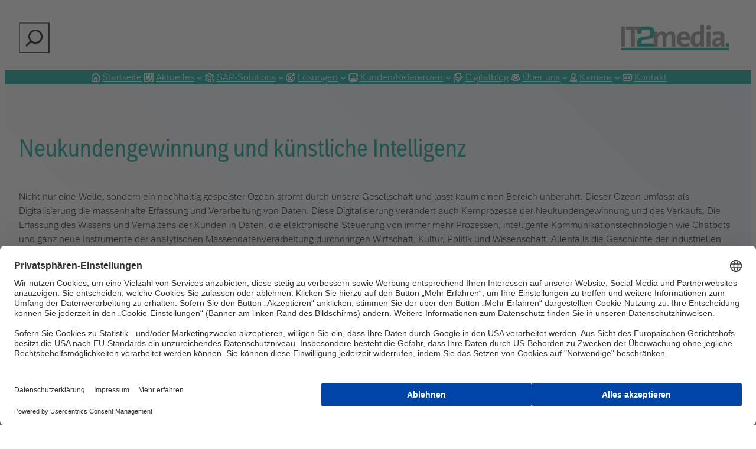

--- FILE ---
content_type: text/html; charset=UTF-8
request_url: https://www.it2media.com/neukundengewinnung-und-kuenstliche-intelligenz/
body_size: 26725
content:
<!DOCTYPE html>
<html lang="de">
<head>
	<meta charset="UTF-8" />
	<meta name="viewport" content="width=device-width, initial-scale=1" />
<meta name='robots' content='index, follow, max-image-preview:large, max-snippet:-1, max-video-preview:-1' />
	<style>img:is([sizes="auto" i], [sizes^="auto," i]) { contain-intrinsic-size: 3000px 1500px }</style>
	    <!-- BEGIN Usercentrics related code -->
    <link rel="preconnect" href="//privacy-proxy.usercentrics.eu">
    <link rel="preload" href="//privacy-proxy.usercentrics.eu/latest/uc-block.bundle.js" as="script">
    <script id="usercentrics-cmp" data-settings-id="wxZiphJmB" src="https://web.cmp.usercentrics.eu/ui/loader.js" async></script>
    <script type="application/javascript" src="https://privacy-proxy.usercentrics.eu/latest/uc-block.bundle.js"></script>
    <script>
        // (optional) additional configs for the Smart Data Protector 
        uc.reloadOnOptIn('BJz7qNsdj-7'); // reload page on YouTube opt-in
    </script>
    <!-- END Usercentrics related code -->
	<!-- This site is optimized with the Yoast SEO plugin v26.0 - https://yoast.com/wordpress/plugins/seo/ -->
	<meta name="description" content="Die künstliche Intelligenz ist der Schlüssel für die digitale Revolution und die Prozessoptimierung im Marketing." />
	<link rel="canonical" href="https://www.it2media.com/neukundengewinnung-und-kuenstliche-intelligenz/" />
	<meta property="og:locale" content="de_DE" />
	<meta property="og:type" content="article" />
	<meta property="og:title" content="Künstliche Intelligenz zur Neukundengewinnung" />
	<meta property="og:description" content="Die künstliche Intelligenz ist der Schlüssel für die digitale Revolution und die Prozessoptimierung im Marketing." />
	<meta property="og:url" content="https://www.it2media.com/neukundengewinnung-und-kuenstliche-intelligenz/" />
	<meta property="og:site_name" content="IT2Media" />
	<meta property="article:published_time" content="2021-04-15T09:53:00+00:00" />
	<meta property="article:modified_time" content="2025-10-31T08:27:08+00:00" />
	<meta property="og:image" content="https://www.it2media.com/app/uploads/2021/02/IMG_7801.jpg" />
	<meta property="og:image:width" content="1500" />
	<meta property="og:image:height" content="1000" />
	<meta property="og:image:type" content="image/jpeg" />
	<meta name="author" content="Miriam Schaarschmidt" />
	<meta name="twitter:card" content="summary_large_image" />
	<meta name="twitter:label1" content="Verfasst von" />
	<meta name="twitter:data1" content="Miriam Schaarschmidt" />
	<meta name="twitter:label2" content="Geschätzte Lesezeit" />
	<meta name="twitter:data2" content="8 Minuten" />
	<script type="application/ld+json" class="yoast-schema-graph">{"@context":"https://schema.org","@graph":[{"@type":"Article","@id":"https://www.it2media.com/neukundengewinnung-und-kuenstliche-intelligenz/#article","isPartOf":{"@id":"https://www.it2media.com/neukundengewinnung-und-kuenstliche-intelligenz/"},"author":{"name":"Miriam Schaarschmidt","@id":"https://www.it2media.com/#/schema/person/76420bfc0f2f43f2a2f27b3dd7c66371"},"headline":"Neukundengewinnung und künstliche Intelligenz","datePublished":"2021-04-15T09:53:00+00:00","dateModified":"2025-10-31T08:27:08+00:00","mainEntityOfPage":{"@id":"https://www.it2media.com/neukundengewinnung-und-kuenstliche-intelligenz/"},"wordCount":1315,"publisher":{"@id":"https://www.it2media.com/#organization"},"image":{"@id":"https://www.it2media.com/neukundengewinnung-und-kuenstliche-intelligenz/#primaryimage"},"thumbnailUrl":"https://www.it2media.com/app/uploads/2021/02/IMG_7801.jpg","keywords":["digitalisierung","intelligenz","Marketing","Neukunden"],"articleSection":["Digitalblog"],"inLanguage":"de"},{"@type":"WebPage","@id":"https://www.it2media.com/neukundengewinnung-und-kuenstliche-intelligenz/","url":"https://www.it2media.com/neukundengewinnung-und-kuenstliche-intelligenz/","name":"Künstliche Intelligenz zur Neukundengewinnung","isPartOf":{"@id":"https://www.it2media.com/#website"},"primaryImageOfPage":{"@id":"https://www.it2media.com/neukundengewinnung-und-kuenstliche-intelligenz/#primaryimage"},"image":{"@id":"https://www.it2media.com/neukundengewinnung-und-kuenstliche-intelligenz/#primaryimage"},"thumbnailUrl":"https://www.it2media.com/app/uploads/2021/02/IMG_7801.jpg","datePublished":"2021-04-15T09:53:00+00:00","dateModified":"2025-10-31T08:27:08+00:00","description":"Die künstliche Intelligenz ist der Schlüssel für die digitale Revolution und die Prozessoptimierung im Marketing.","breadcrumb":{"@id":"https://www.it2media.com/neukundengewinnung-und-kuenstliche-intelligenz/#breadcrumb"},"inLanguage":"de","potentialAction":[{"@type":"ReadAction","target":["https://www.it2media.com/neukundengewinnung-und-kuenstliche-intelligenz/"]}]},{"@type":"ImageObject","inLanguage":"de","@id":"https://www.it2media.com/neukundengewinnung-und-kuenstliche-intelligenz/#primaryimage","url":"https://www.it2media.com/app/uploads/2021/02/IMG_7801.jpg","contentUrl":"https://www.it2media.com/app/uploads/2021/02/IMG_7801.jpg","width":1500,"height":1000,"caption":"EMC VMAX-Speichersysteme mit blauer Beleuchtung in einem unserer Serverräume"},{"@type":"BreadcrumbList","@id":"https://www.it2media.com/neukundengewinnung-und-kuenstliche-intelligenz/#breadcrumb","itemListElement":[{"@type":"ListItem","position":1,"name":"Startseite","item":"https://www.it2media.com/"},{"@type":"ListItem","position":2,"name":"Neukundengewinnung und künstliche Intelligenz"}]},{"@type":"WebSite","@id":"https://www.it2media.com/#website","url":"https://www.it2media.com/","name":"IT2Media","description":"Digitale Lösungen zur Neukundengewinnung","publisher":{"@id":"https://www.it2media.com/#organization"},"potentialAction":[{"@type":"SearchAction","target":{"@type":"EntryPoint","urlTemplate":"https://www.it2media.com/?s={search_term_string}"},"query-input":{"@type":"PropertyValueSpecification","valueRequired":true,"valueName":"search_term_string"}}],"inLanguage":"de"},{"@type":"Organization","@id":"https://www.it2media.com/#organization","name":"IT2Media","url":"https://www.it2media.com/","logo":{"@type":"ImageObject","inLanguage":"de","@id":"https://www.it2media.com/#/schema/logo/image/","url":"https://www.it2media.com/app/uploads/2024/08/logo_it2media.png","contentUrl":"https://www.it2media.com/app/uploads/2024/08/logo_it2media.png","width":2601,"height":779,"caption":"IT2Media"},"image":{"@id":"https://www.it2media.com/#/schema/logo/image/"}},{"@type":"Person","@id":"https://www.it2media.com/#/schema/person/76420bfc0f2f43f2a2f27b3dd7c66371","name":"Miriam Schaarschmidt","image":{"@type":"ImageObject","inLanguage":"de","@id":"https://www.it2media.com/#/schema/person/image/","url":"https://secure.gravatar.com/avatar/7e6406d730b10fc76d44cdcea20f1f97fb0ece833b146c8758d3bedc0284ccd0?s=96&d=mm&r=g","contentUrl":"https://secure.gravatar.com/avatar/7e6406d730b10fc76d44cdcea20f1f97fb0ece833b146c8758d3bedc0284ccd0?s=96&d=mm&r=g","caption":"Miriam Schaarschmidt"},"url":"https://www.it2media.com/author/miriam-schaarschmidt/"}]}</script>
	<!-- / Yoast SEO plugin. -->


<title>Künstliche Intelligenz zur Neukundengewinnung</title>
<link rel="alternate" type="application/rss+xml" title="IT2Media &raquo; Feed" href="https://www.it2media.com/feed/" />
<link rel="alternate" type="application/rss+xml" title="IT2Media &raquo; Kommentar-Feed" href="https://www.it2media.com/comments/feed/" />
    <!-- Google Tag Manager -->
    <script>(function(w,d,s,l,i){w[l]=w[l]||[];w[l].push({'gtm.start':
    new Date().getTime(),event:'gtm.js'});var f=d.getElementsByTagName(s)[0],
    j=d.createElement(s),dl=l!='dataLayer'?'&l='+l:'';j.async=true;j.src=
    'https://www.googletagmanager.com/gtm.js?id='+i+dl;f.parentNode.insertBefore(j,f);
    })(window,document,'script','dataLayer','GTM-PMR53X7');</script>
    <!-- End Google Tag Manager --><link rel="alternate" type="application/rss+xml" title="IT2Media &raquo; Neukundengewinnung und künstliche Intelligenz Kommentar-Feed" href="https://www.it2media.com/neukundengewinnung-und-kuenstliche-intelligenz/feed/" />
<script>
window._wpemojiSettings = {"baseUrl":"https:\/\/s.w.org\/images\/core\/emoji\/16.0.1\/72x72\/","ext":".png","svgUrl":"https:\/\/s.w.org\/images\/core\/emoji\/16.0.1\/svg\/","svgExt":".svg","source":{"concatemoji":"https:\/\/www.it2media.com\/wp\/wp-includes\/js\/wp-emoji-release.min.js?ver=6.8.3"}};
/*! This file is auto-generated */
!function(s,n){var o,i,e;function c(e){try{var t={supportTests:e,timestamp:(new Date).valueOf()};sessionStorage.setItem(o,JSON.stringify(t))}catch(e){}}function p(e,t,n){e.clearRect(0,0,e.canvas.width,e.canvas.height),e.fillText(t,0,0);var t=new Uint32Array(e.getImageData(0,0,e.canvas.width,e.canvas.height).data),a=(e.clearRect(0,0,e.canvas.width,e.canvas.height),e.fillText(n,0,0),new Uint32Array(e.getImageData(0,0,e.canvas.width,e.canvas.height).data));return t.every(function(e,t){return e===a[t]})}function u(e,t){e.clearRect(0,0,e.canvas.width,e.canvas.height),e.fillText(t,0,0);for(var n=e.getImageData(16,16,1,1),a=0;a<n.data.length;a++)if(0!==n.data[a])return!1;return!0}function f(e,t,n,a){switch(t){case"flag":return n(e,"\ud83c\udff3\ufe0f\u200d\u26a7\ufe0f","\ud83c\udff3\ufe0f\u200b\u26a7\ufe0f")?!1:!n(e,"\ud83c\udde8\ud83c\uddf6","\ud83c\udde8\u200b\ud83c\uddf6")&&!n(e,"\ud83c\udff4\udb40\udc67\udb40\udc62\udb40\udc65\udb40\udc6e\udb40\udc67\udb40\udc7f","\ud83c\udff4\u200b\udb40\udc67\u200b\udb40\udc62\u200b\udb40\udc65\u200b\udb40\udc6e\u200b\udb40\udc67\u200b\udb40\udc7f");case"emoji":return!a(e,"\ud83e\udedf")}return!1}function g(e,t,n,a){var r="undefined"!=typeof WorkerGlobalScope&&self instanceof WorkerGlobalScope?new OffscreenCanvas(300,150):s.createElement("canvas"),o=r.getContext("2d",{willReadFrequently:!0}),i=(o.textBaseline="top",o.font="600 32px Arial",{});return e.forEach(function(e){i[e]=t(o,e,n,a)}),i}function t(e){var t=s.createElement("script");t.src=e,t.defer=!0,s.head.appendChild(t)}"undefined"!=typeof Promise&&(o="wpEmojiSettingsSupports",i=["flag","emoji"],n.supports={everything:!0,everythingExceptFlag:!0},e=new Promise(function(e){s.addEventListener("DOMContentLoaded",e,{once:!0})}),new Promise(function(t){var n=function(){try{var e=JSON.parse(sessionStorage.getItem(o));if("object"==typeof e&&"number"==typeof e.timestamp&&(new Date).valueOf()<e.timestamp+604800&&"object"==typeof e.supportTests)return e.supportTests}catch(e){}return null}();if(!n){if("undefined"!=typeof Worker&&"undefined"!=typeof OffscreenCanvas&&"undefined"!=typeof URL&&URL.createObjectURL&&"undefined"!=typeof Blob)try{var e="postMessage("+g.toString()+"("+[JSON.stringify(i),f.toString(),p.toString(),u.toString()].join(",")+"));",a=new Blob([e],{type:"text/javascript"}),r=new Worker(URL.createObjectURL(a),{name:"wpTestEmojiSupports"});return void(r.onmessage=function(e){c(n=e.data),r.terminate(),t(n)})}catch(e){}c(n=g(i,f,p,u))}t(n)}).then(function(e){for(var t in e)n.supports[t]=e[t],n.supports.everything=n.supports.everything&&n.supports[t],"flag"!==t&&(n.supports.everythingExceptFlag=n.supports.everythingExceptFlag&&n.supports[t]);n.supports.everythingExceptFlag=n.supports.everythingExceptFlag&&!n.supports.flag,n.DOMReady=!1,n.readyCallback=function(){n.DOMReady=!0}}).then(function(){return e}).then(function(){var e;n.supports.everything||(n.readyCallback(),(e=n.source||{}).concatemoji?t(e.concatemoji):e.wpemoji&&e.twemoji&&(t(e.twemoji),t(e.wpemoji)))}))}((window,document),window._wpemojiSettings);
</script>
<style id='wp-block-search-inline-css'>
.wp-block-search__button{margin-left:10px;word-break:normal}.wp-block-search__button.has-icon{line-height:0}.wp-block-search__button svg{height:1.25em;min-height:24px;min-width:24px;width:1.25em;fill:currentColor;vertical-align:text-bottom}:where(.wp-block-search__button){border:1px solid #ccc;padding:6px 10px}.wp-block-search__inside-wrapper{display:flex;flex:auto;flex-wrap:nowrap;max-width:100%}.wp-block-search__label{width:100%}.wp-block-search__input{appearance:none;border:1px solid #949494;flex-grow:1;margin-left:0;margin-right:0;min-width:3rem;padding:8px;text-decoration:unset!important}.wp-block-search.wp-block-search__button-only .wp-block-search__button{box-sizing:border-box;display:flex;flex-shrink:0;justify-content:center;margin-left:0;max-width:100%}.wp-block-search.wp-block-search__button-only .wp-block-search__inside-wrapper{min-width:0!important;transition-property:width}.wp-block-search.wp-block-search__button-only .wp-block-search__input{flex-basis:100%;transition-duration:.3s}.wp-block-search.wp-block-search__button-only.wp-block-search__searchfield-hidden,.wp-block-search.wp-block-search__button-only.wp-block-search__searchfield-hidden .wp-block-search__inside-wrapper{overflow:hidden}.wp-block-search.wp-block-search__button-only.wp-block-search__searchfield-hidden .wp-block-search__input{border-left-width:0!important;border-right-width:0!important;flex-basis:0;flex-grow:0;margin:0;min-width:0!important;padding-left:0!important;padding-right:0!important;width:0!important}:where(.wp-block-search__input){font-family:inherit;font-size:inherit;font-style:inherit;font-weight:inherit;letter-spacing:inherit;line-height:inherit;text-transform:inherit}:where(.wp-block-search__button-inside .wp-block-search__inside-wrapper){border:1px solid #949494;box-sizing:border-box;padding:4px}:where(.wp-block-search__button-inside .wp-block-search__inside-wrapper) .wp-block-search__input{border:none;border-radius:0;padding:0 4px}:where(.wp-block-search__button-inside .wp-block-search__inside-wrapper) .wp-block-search__input:focus{outline:none}:where(.wp-block-search__button-inside .wp-block-search__inside-wrapper) :where(.wp-block-search__button){padding:4px 8px}.wp-block-search.aligncenter .wp-block-search__inside-wrapper{margin:auto}.wp-block[data-align=right] .wp-block-search.wp-block-search__button-only .wp-block-search__inside-wrapper{float:right}
</style>
<style id='wp-block-site-logo-inline-css'>
.wp-block-site-logo{box-sizing:border-box;line-height:0}.wp-block-site-logo a{display:inline-block;line-height:0}.wp-block-site-logo.is-default-size img{height:auto;width:120px}.wp-block-site-logo img{height:auto;max-width:100%}.wp-block-site-logo a,.wp-block-site-logo img{border-radius:inherit}.wp-block-site-logo.aligncenter{margin-left:auto;margin-right:auto;text-align:center}:root :where(.wp-block-site-logo.is-style-rounded){border-radius:9999px}
</style>
<style id='wp-block-group-inline-css'>
.wp-block-group{box-sizing:border-box}:where(.wp-block-group.wp-block-group-is-layout-constrained){position:relative}
</style>
<style id='wp-block-navigation-link-inline-css'>
.wp-block-navigation .wp-block-navigation-item__label{overflow-wrap:break-word}.wp-block-navigation .wp-block-navigation-item__description{display:none}.link-ui-tools{border-top:1px solid #f0f0f0;padding:8px}.link-ui-block-inserter{padding-top:8px}.link-ui-block-inserter__back{margin-left:8px;text-transform:uppercase}
</style>
<link rel='stylesheet' id='wp-block-navigation-css' href='https://www.it2media.com/wp/wp-includes/blocks/navigation/style.min.css?ver=6.8.3' media='all' />
<style id='wp-block-post-title-inline-css'>
.wp-block-post-title{box-sizing:border-box;word-break:break-word}.wp-block-post-title :where(a){display:inline-block;font-family:inherit;font-size:inherit;font-style:inherit;font-weight:inherit;letter-spacing:inherit;line-height:inherit;text-decoration:inherit}
</style>
<style id='wp-block-paragraph-inline-css'>
.is-small-text{font-size:.875em}.is-regular-text{font-size:1em}.is-large-text{font-size:2.25em}.is-larger-text{font-size:3em}.has-drop-cap:not(:focus):first-letter{float:left;font-size:8.4em;font-style:normal;font-weight:100;line-height:.68;margin:.05em .1em 0 0;text-transform:uppercase}body.rtl .has-drop-cap:not(:focus):first-letter{float:none;margin-left:.1em}p.has-drop-cap.has-background{overflow:hidden}:root :where(p.has-background){padding:1.25em 2.375em}:where(p.has-text-color:not(.has-link-color)) a{color:inherit}p.has-text-align-left[style*="writing-mode:vertical-lr"],p.has-text-align-right[style*="writing-mode:vertical-rl"]{rotate:180deg}
</style>
<style id='wp-block-separator-inline-css'>
@charset "UTF-8";.wp-block-separator{border:none;border-top:2px solid}:root :where(.wp-block-separator.is-style-dots){height:auto;line-height:1;text-align:center}:root :where(.wp-block-separator.is-style-dots):before{color:currentColor;content:"···";font-family:serif;font-size:1.5em;letter-spacing:2em;padding-left:2em}.wp-block-separator.is-style-dots{background:none!important;border:none!important}
</style>
<style id='wp-block-heading-inline-css'>
h1.has-background,h2.has-background,h3.has-background,h4.has-background,h5.has-background,h6.has-background{padding:1.25em 2.375em}h1.has-text-align-left[style*=writing-mode]:where([style*=vertical-lr]),h1.has-text-align-right[style*=writing-mode]:where([style*=vertical-rl]),h2.has-text-align-left[style*=writing-mode]:where([style*=vertical-lr]),h2.has-text-align-right[style*=writing-mode]:where([style*=vertical-rl]),h3.has-text-align-left[style*=writing-mode]:where([style*=vertical-lr]),h3.has-text-align-right[style*=writing-mode]:where([style*=vertical-rl]),h4.has-text-align-left[style*=writing-mode]:where([style*=vertical-lr]),h4.has-text-align-right[style*=writing-mode]:where([style*=vertical-rl]),h5.has-text-align-left[style*=writing-mode]:where([style*=vertical-lr]),h5.has-text-align-right[style*=writing-mode]:where([style*=vertical-rl]),h6.has-text-align-left[style*=writing-mode]:where([style*=vertical-lr]),h6.has-text-align-right[style*=writing-mode]:where([style*=vertical-rl]){rotate:180deg}
</style>
<link rel='stylesheet' id='wp-block-image-css' href='https://www.it2media.com/wp/wp-includes/blocks/image/style.min.css?ver=6.8.3' media='all' />
<link rel='stylesheet' id='wp-block-gallery-css' href='https://www.it2media.com/wp/wp-includes/blocks/gallery/style.min.css?ver=6.8.3' media='all' />
<style id='wp-block-list-inline-css'>
ol,ul{box-sizing:border-box}:root :where(.wp-block-list.has-background){padding:1.25em 2.375em}
</style>
<style id='wp-block-button-inline-css'>
.wp-block-button__link{align-content:center;box-sizing:border-box;cursor:pointer;display:inline-block;height:100%;text-align:center;word-break:break-word}.wp-block-button__link.aligncenter{text-align:center}.wp-block-button__link.alignright{text-align:right}:where(.wp-block-button__link){border-radius:9999px;box-shadow:none;padding:calc(.667em + 2px) calc(1.333em + 2px);text-decoration:none}.wp-block-button[style*=text-decoration] .wp-block-button__link{text-decoration:inherit}.wp-block-buttons>.wp-block-button.has-custom-width{max-width:none}.wp-block-buttons>.wp-block-button.has-custom-width .wp-block-button__link{width:100%}.wp-block-buttons>.wp-block-button.has-custom-font-size .wp-block-button__link{font-size:inherit}.wp-block-buttons>.wp-block-button.wp-block-button__width-25{width:calc(25% - var(--wp--style--block-gap, .5em)*.75)}.wp-block-buttons>.wp-block-button.wp-block-button__width-50{width:calc(50% - var(--wp--style--block-gap, .5em)*.5)}.wp-block-buttons>.wp-block-button.wp-block-button__width-75{width:calc(75% - var(--wp--style--block-gap, .5em)*.25)}.wp-block-buttons>.wp-block-button.wp-block-button__width-100{flex-basis:100%;width:100%}.wp-block-buttons.is-vertical>.wp-block-button.wp-block-button__width-25{width:25%}.wp-block-buttons.is-vertical>.wp-block-button.wp-block-button__width-50{width:50%}.wp-block-buttons.is-vertical>.wp-block-button.wp-block-button__width-75{width:75%}.wp-block-button.is-style-squared,.wp-block-button__link.wp-block-button.is-style-squared{border-radius:0}.wp-block-button.no-border-radius,.wp-block-button__link.no-border-radius{border-radius:0!important}:root :where(.wp-block-button .wp-block-button__link.is-style-outline),:root :where(.wp-block-button.is-style-outline>.wp-block-button__link){border:2px solid;padding:.667em 1.333em}:root :where(.wp-block-button .wp-block-button__link.is-style-outline:not(.has-text-color)),:root :where(.wp-block-button.is-style-outline>.wp-block-button__link:not(.has-text-color)){color:currentColor}:root :where(.wp-block-button .wp-block-button__link.is-style-outline:not(.has-background)),:root :where(.wp-block-button.is-style-outline>.wp-block-button__link:not(.has-background)){background-color:initial;background-image:none}
</style>
<style id='wp-block-buttons-inline-css'>
.wp-block-buttons{box-sizing:border-box}.wp-block-buttons.is-vertical{flex-direction:column}.wp-block-buttons.is-vertical>.wp-block-button:last-child{margin-bottom:0}.wp-block-buttons>.wp-block-button{display:inline-block;margin:0}.wp-block-buttons.is-content-justification-left{justify-content:flex-start}.wp-block-buttons.is-content-justification-left.is-vertical{align-items:flex-start}.wp-block-buttons.is-content-justification-center{justify-content:center}.wp-block-buttons.is-content-justification-center.is-vertical{align-items:center}.wp-block-buttons.is-content-justification-right{justify-content:flex-end}.wp-block-buttons.is-content-justification-right.is-vertical{align-items:flex-end}.wp-block-buttons.is-content-justification-space-between{justify-content:space-between}.wp-block-buttons.aligncenter{text-align:center}.wp-block-buttons:not(.is-content-justification-space-between,.is-content-justification-right,.is-content-justification-left,.is-content-justification-center) .wp-block-button.aligncenter{margin-left:auto;margin-right:auto;width:100%}.wp-block-buttons[style*=text-decoration] .wp-block-button,.wp-block-buttons[style*=text-decoration] .wp-block-button__link{text-decoration:inherit}.wp-block-buttons.has-custom-font-size .wp-block-button__link{font-size:inherit}.wp-block-buttons .wp-block-button__link{width:100%}.wp-block-button.aligncenter{text-align:center}
</style>
<style id='wp-block-post-content-inline-css'>
.wp-block-post-content{display:flow-root}
</style>
<style id='wp-block-spacer-inline-css'>
.wp-block-spacer{clear:both}
</style>
<style id='wp-block-post-terms-inline-css'>
.wp-block-post-terms{box-sizing:border-box}.wp-block-post-terms .wp-block-post-terms__separator{white-space:pre-wrap}
</style>
<style id='wp-block-avatar-inline-css'>
.wp-block-avatar{line-height:0}.wp-block-avatar,.wp-block-avatar img{box-sizing:border-box}.wp-block-avatar.aligncenter{text-align:center}
</style>
<style id='wp-block-comment-author-name-inline-css'>
.wp-block-comment-author-name{box-sizing:border-box}
</style>
<style id='wp-block-comment-date-inline-css'>
.wp-block-comment-date{box-sizing:border-box}
</style>
<style id='wp-block-comment-edit-link-inline-css'>
.wp-block-comment-edit-link{box-sizing:border-box}
</style>
<style id='wp-block-comment-content-inline-css'>
.comment-awaiting-moderation{display:block;font-size:.875em;line-height:1.5}.wp-block-comment-content{box-sizing:border-box}
</style>
<style id='wp-block-comment-reply-link-inline-css'>
.wp-block-comment-reply-link{box-sizing:border-box}
</style>
<style id='wp-block-columns-inline-css'>
.wp-block-columns{align-items:normal!important;box-sizing:border-box;display:flex;flex-wrap:wrap!important}@media (min-width:782px){.wp-block-columns{flex-wrap:nowrap!important}}.wp-block-columns.are-vertically-aligned-top{align-items:flex-start}.wp-block-columns.are-vertically-aligned-center{align-items:center}.wp-block-columns.are-vertically-aligned-bottom{align-items:flex-end}@media (max-width:781px){.wp-block-columns:not(.is-not-stacked-on-mobile)>.wp-block-column{flex-basis:100%!important}}@media (min-width:782px){.wp-block-columns:not(.is-not-stacked-on-mobile)>.wp-block-column{flex-basis:0;flex-grow:1}.wp-block-columns:not(.is-not-stacked-on-mobile)>.wp-block-column[style*=flex-basis]{flex-grow:0}}.wp-block-columns.is-not-stacked-on-mobile{flex-wrap:nowrap!important}.wp-block-columns.is-not-stacked-on-mobile>.wp-block-column{flex-basis:0;flex-grow:1}.wp-block-columns.is-not-stacked-on-mobile>.wp-block-column[style*=flex-basis]{flex-grow:0}:where(.wp-block-columns){margin-bottom:1.75em}:where(.wp-block-columns.has-background){padding:1.25em 2.375em}.wp-block-column{flex-grow:1;min-width:0;overflow-wrap:break-word;word-break:break-word}.wp-block-column.is-vertically-aligned-top{align-self:flex-start}.wp-block-column.is-vertically-aligned-center{align-self:center}.wp-block-column.is-vertically-aligned-bottom{align-self:flex-end}.wp-block-column.is-vertically-aligned-stretch{align-self:stretch}.wp-block-column.is-vertically-aligned-bottom,.wp-block-column.is-vertically-aligned-center,.wp-block-column.is-vertically-aligned-top{width:100%}
</style>
<style id='wp-block-comment-template-inline-css'>
.wp-block-comment-template{box-sizing:border-box;list-style:none;margin-bottom:0;max-width:100%;padding:0}.wp-block-comment-template li{clear:both}.wp-block-comment-template ol{list-style:none;margin-bottom:0;max-width:100%;padding-left:2rem}.wp-block-comment-template.alignleft{float:left}.wp-block-comment-template.aligncenter{margin-left:auto;margin-right:auto;width:fit-content}.wp-block-comment-template.alignright{float:right}
</style>
<style id='wp-block-comments-pagination-inline-css'>
.wp-block-comments-pagination>.wp-block-comments-pagination-next,.wp-block-comments-pagination>.wp-block-comments-pagination-numbers,.wp-block-comments-pagination>.wp-block-comments-pagination-previous{font-size:inherit;margin-bottom:.5em;margin-right:.5em}.wp-block-comments-pagination>.wp-block-comments-pagination-next:last-child,.wp-block-comments-pagination>.wp-block-comments-pagination-numbers:last-child,.wp-block-comments-pagination>.wp-block-comments-pagination-previous:last-child{margin-right:0}.wp-block-comments-pagination .wp-block-comments-pagination-previous-arrow{display:inline-block;margin-right:1ch}.wp-block-comments-pagination .wp-block-comments-pagination-previous-arrow:not(.is-arrow-chevron){transform:scaleX(1)}.wp-block-comments-pagination .wp-block-comments-pagination-next-arrow{display:inline-block;margin-left:1ch}.wp-block-comments-pagination .wp-block-comments-pagination-next-arrow:not(.is-arrow-chevron){transform:scaleX(1)}.wp-block-comments-pagination.aligncenter{justify-content:center}
</style>
<style id='wp-block-post-comments-form-inline-css'>
:where(.wp-block-post-comments-form) input:not([type=submit]),:where(.wp-block-post-comments-form) textarea{border:1px solid #949494;font-family:inherit;font-size:1em}:where(.wp-block-post-comments-form) input:where(:not([type=submit]):not([type=checkbox])),:where(.wp-block-post-comments-form) textarea{padding:calc(.667em + 2px)}.wp-block-post-comments-form{box-sizing:border-box}.wp-block-post-comments-form[style*=font-weight] :where(.comment-reply-title){font-weight:inherit}.wp-block-post-comments-form[style*=font-family] :where(.comment-reply-title){font-family:inherit}.wp-block-post-comments-form[class*=-font-size] :where(.comment-reply-title),.wp-block-post-comments-form[style*=font-size] :where(.comment-reply-title){font-size:inherit}.wp-block-post-comments-form[style*=line-height] :where(.comment-reply-title){line-height:inherit}.wp-block-post-comments-form[style*=font-style] :where(.comment-reply-title){font-style:inherit}.wp-block-post-comments-form[style*=letter-spacing] :where(.comment-reply-title){letter-spacing:inherit}.wp-block-post-comments-form :where(input[type=submit]){box-shadow:none;cursor:pointer;display:inline-block;overflow-wrap:break-word;text-align:center}.wp-block-post-comments-form .comment-form input:not([type=submit]):not([type=checkbox]):not([type=hidden]),.wp-block-post-comments-form .comment-form textarea{box-sizing:border-box;display:block;width:100%}.wp-block-post-comments-form .comment-form-author label,.wp-block-post-comments-form .comment-form-email label,.wp-block-post-comments-form .comment-form-url label{display:block;margin-bottom:.25em}.wp-block-post-comments-form .comment-form-cookies-consent{display:flex;gap:.25em}.wp-block-post-comments-form .comment-form-cookies-consent #wp-comment-cookies-consent{margin-top:.35em}.wp-block-post-comments-form .comment-reply-title{margin-bottom:0}.wp-block-post-comments-form .comment-reply-title :where(small){font-size:var(--wp--preset--font-size--medium,smaller);margin-left:.5em}
</style>
<style id='wp-block-comments-inline-css'>
.wp-block-post-comments{box-sizing:border-box}.wp-block-post-comments .alignleft{float:left}.wp-block-post-comments .alignright{float:right}.wp-block-post-comments .navigation:after{clear:both;content:"";display:table}.wp-block-post-comments .commentlist{clear:both;list-style:none;margin:0;padding:0}.wp-block-post-comments .commentlist .comment{min-height:2.25em;padding-left:3.25em}.wp-block-post-comments .commentlist .comment p{font-size:1em;line-height:1.8;margin:1em 0}.wp-block-post-comments .commentlist .children{list-style:none;margin:0;padding:0}.wp-block-post-comments .comment-author{line-height:1.5}.wp-block-post-comments .comment-author .avatar{border-radius:1.5em;display:block;float:left;height:2.5em;margin-right:.75em;margin-top:.5em;width:2.5em}.wp-block-post-comments .comment-author cite{font-style:normal}.wp-block-post-comments .comment-meta{font-size:.875em;line-height:1.5}.wp-block-post-comments .comment-meta b{font-weight:400}.wp-block-post-comments .comment-meta .comment-awaiting-moderation{display:block;margin-bottom:1em;margin-top:1em}.wp-block-post-comments .comment-body .commentmetadata{font-size:.875em}.wp-block-post-comments .comment-form-author label,.wp-block-post-comments .comment-form-comment label,.wp-block-post-comments .comment-form-email label,.wp-block-post-comments .comment-form-url label{display:block;margin-bottom:.25em}.wp-block-post-comments .comment-form input:not([type=submit]):not([type=checkbox]),.wp-block-post-comments .comment-form textarea{box-sizing:border-box;display:block;width:100%}.wp-block-post-comments .comment-form-cookies-consent{display:flex;gap:.25em}.wp-block-post-comments .comment-form-cookies-consent #wp-comment-cookies-consent{margin-top:.35em}.wp-block-post-comments .comment-reply-title{margin-bottom:0}.wp-block-post-comments .comment-reply-title :where(small){font-size:var(--wp--preset--font-size--medium,smaller);margin-left:.5em}.wp-block-post-comments .reply{font-size:.875em;margin-bottom:1.4em}.wp-block-post-comments input:not([type=submit]),.wp-block-post-comments textarea{border:1px solid #949494;font-family:inherit;font-size:1em}.wp-block-post-comments input:not([type=submit]):not([type=checkbox]),.wp-block-post-comments textarea{padding:calc(.667em + 2px)}:where(.wp-block-post-comments input[type=submit]){border:none}.wp-block-comments{box-sizing:border-box}
</style>
<style id='wp-block-post-navigation-link-inline-css'>
.wp-block-post-navigation-link .wp-block-post-navigation-link__arrow-previous{display:inline-block;margin-right:1ch}.wp-block-post-navigation-link .wp-block-post-navigation-link__arrow-previous:not(.is-arrow-chevron){transform:scaleX(1)}.wp-block-post-navigation-link .wp-block-post-navigation-link__arrow-next{display:inline-block;margin-left:1ch}.wp-block-post-navigation-link .wp-block-post-navigation-link__arrow-next:not(.is-arrow-chevron){transform:scaleX(1)}.wp-block-post-navigation-link.has-text-align-left[style*="writing-mode: vertical-lr"],.wp-block-post-navigation-link.has-text-align-right[style*="writing-mode: vertical-rl"]{rotate:180deg}
</style>
<link rel='stylesheet' id='wp-block-social-links-css' href='https://www.it2media.com/wp/wp-includes/blocks/social-links/style.min.css?ver=6.8.3' media='all' />
<style id='wp-emoji-styles-inline-css'>

	img.wp-smiley, img.emoji {
		display: inline !important;
		border: none !important;
		box-shadow: none !important;
		height: 1em !important;
		width: 1em !important;
		margin: 0 0.07em !important;
		vertical-align: -0.1em !important;
		background: none !important;
		padding: 0 !important;
	}
</style>
<link rel='stylesheet' id='wp-block-library-css' href='https://www.it2media.com/wp/wp-includes/css/dist/block-library/common.min.css?ver=6.8.3' media='all' />
<style id='gbvc-styles-inline-css'>
@media screen and (max-width: 600px) {.gbvc-hide-on-mobile {display: none !important}}@media screen and (min-width: 601px) and (max-width: 1024px) {.gbvc-hide-on-tablet {display: none !important}}@media screen and (min-width: 1025px) {.gbvc-hide-on-desktop {display: none !important}}body.logged-in .gbvc-hide-for-logged-in {display: none !important;}body:not(.logged-in) .gbvc-hide-for-non-logged-in {display: none !important;}
</style>
<style id='global-styles-inline-css'>
:root{--wp--preset--aspect-ratio--square: 1;--wp--preset--aspect-ratio--4-3: 4/3;--wp--preset--aspect-ratio--3-4: 3/4;--wp--preset--aspect-ratio--3-2: 3/2;--wp--preset--aspect-ratio--2-3: 2/3;--wp--preset--aspect-ratio--16-9: 16/9;--wp--preset--aspect-ratio--9-16: 9/16;--wp--preset--color--black: #000000;--wp--preset--color--cyan-bluish-gray: #abb8c3;--wp--preset--color--white: #ffffff;--wp--preset--color--pale-pink: #f78da7;--wp--preset--color--vivid-red: #cf2e2e;--wp--preset--color--luminous-vivid-orange: #ff6900;--wp--preset--color--luminous-vivid-amber: #fcb900;--wp--preset--color--light-green-cyan: #7bdcb5;--wp--preset--color--vivid-green-cyan: #00d084;--wp--preset--color--pale-cyan-blue: #8ed1fc;--wp--preset--color--vivid-cyan-blue: #0693e3;--wp--preset--color--vivid-purple: #9b51e0;--wp--preset--color--primary-900: #1e1e1e;--wp--preset--color--primary-dark: #01776b;--wp--preset--color--primary: #00a393;--wp--preset--color--primary-light: #26b1a3;--wp--preset--color--primary-100: #c8fffa;--wp--preset--color--secondary: #666666;--wp--preset--color--blue: #b4caef;--wp--preset--color--gray-dark: #666666;--wp--preset--color--gray: #888888;--wp--preset--color--gray-light: #cccccc;--wp--preset--color--gray-100: #eaebe6;--wp--preset--color--transparent: transparent;--wp--preset--gradient--vivid-cyan-blue-to-vivid-purple: linear-gradient(135deg,rgba(6,147,227,1) 0%,rgb(155,81,224) 100%);--wp--preset--gradient--light-green-cyan-to-vivid-green-cyan: linear-gradient(135deg,rgb(122,220,180) 0%,rgb(0,208,130) 100%);--wp--preset--gradient--luminous-vivid-amber-to-luminous-vivid-orange: linear-gradient(135deg,rgba(252,185,0,1) 0%,rgba(255,105,0,1) 100%);--wp--preset--gradient--luminous-vivid-orange-to-vivid-red: linear-gradient(135deg,rgba(255,105,0,1) 0%,rgb(207,46,46) 100%);--wp--preset--gradient--very-light-gray-to-cyan-bluish-gray: linear-gradient(135deg,rgb(238,238,238) 0%,rgb(169,184,195) 100%);--wp--preset--gradient--cool-to-warm-spectrum: linear-gradient(135deg,rgb(74,234,220) 0%,rgb(151,120,209) 20%,rgb(207,42,186) 40%,rgb(238,44,130) 60%,rgb(251,105,98) 80%,rgb(254,248,76) 100%);--wp--preset--gradient--blush-light-purple: linear-gradient(135deg,rgb(255,206,236) 0%,rgb(152,150,240) 100%);--wp--preset--gradient--blush-bordeaux: linear-gradient(135deg,rgb(254,205,165) 0%,rgb(254,45,45) 50%,rgb(107,0,62) 100%);--wp--preset--gradient--luminous-dusk: linear-gradient(135deg,rgb(255,203,112) 0%,rgb(199,81,192) 50%,rgb(65,88,208) 100%);--wp--preset--gradient--pale-ocean: linear-gradient(135deg,rgb(255,245,203) 0%,rgb(182,227,212) 50%,rgb(51,167,181) 100%);--wp--preset--gradient--electric-grass: linear-gradient(135deg,rgb(202,248,128) 0%,rgb(113,206,126) 100%);--wp--preset--gradient--midnight: linear-gradient(135deg,rgb(2,3,129) 0%,rgb(40,116,252) 100%);--wp--preset--gradient--primary-to-primary-dark: linear-gradient(90deg, #01776b 0%, #00a393 50%, #01776b 100%);--wp--preset--gradient--blue-to-gray-100: linear-gradient(225deg, #e8f2ff 0%, #fcfcfc 30%);--wp--preset--font-size--small: 13px;--wp--preset--font-size--medium: clamp(14px, 0.875rem + ((1vw - 3.2px) * 0.682), 20px);--wp--preset--font-size--large: clamp(22.041px, 1.378rem + ((1vw - 3.2px) * 1.586), 36px);--wp--preset--font-size--x-large: clamp(25.014px, 1.563rem + ((1vw - 3.2px) * 1.93), 42px);--wp--preset--font-size--h-4: var(--wp--custom--typography--font-size--small);--wp--preset--font-size--h-3: var(--wp--custom--typography--font-size--medium);--wp--preset--font-size--h-2: var(--wp--custom--typography--font-size--large);--wp--preset--font-size--h-1: var(--wp--custom--typography--font-size--x-large);--wp--preset--font-size--gigantic: var(--wp--custom--typography--font-size--gigantic);--wp--preset--font-family--sap-72: 'sap-72', sans-serif;--wp--preset--font-family--sap-72-condensed: 'sap-72-condensed', sans-serif;--wp--preset--font-family--sap-icons: 'SAP-icons';--wp--preset--spacing--20: 0.44rem;--wp--preset--spacing--30: 0.67rem;--wp--preset--spacing--40: 1rem;--wp--preset--spacing--50: 1.5rem;--wp--preset--spacing--60: 2.25rem;--wp--preset--spacing--70: 3.38rem;--wp--preset--spacing--80: 5.06rem;--wp--preset--shadow--natural: 6px 6px 9px rgba(0, 0, 0, 0.2);--wp--preset--shadow--deep: 12px 12px 50px rgba(0, 0, 0, 0.4);--wp--preset--shadow--sharp: 6px 6px 0px rgba(0, 0, 0, 0.2);--wp--preset--shadow--outlined: 6px 6px 0px -3px rgba(255, 255, 255, 1), 6px 6px rgba(0, 0, 0, 1);--wp--preset--shadow--crisp: 6px 6px 0px rgba(0, 0, 0, 1);--wp--custom--icon-data--xing: url("data:image/svg+xml,%3Csvg version='1.1' width='24' height='24' id='Capa_1' xmlns='http://www.w3.org/2000/svg' xmlns:xlink='http://www.w3.org/1999/xlink' viewBox='0 0 540.543 540.543' xml:space='preserve'%3E%3Cg id='SVGRepo_bgCarrier' stroke-width='0'%3E%3C/g%3E%3Cg id='SVGRepo_tracerCarrier' stroke-linecap='round' stroke-linejoin='round'%3E%3C/g%3E%3Cg id='SVGRepo_iconCarrier'%3E%3Cg%3E%3Cg%3E%3Cpath d='M129.989,378.772c8.274,0,15.361-5.006,21.243-15.036c53.813-95.423,81.806-145.093,83.991-149.028l-53.593-93.458 c-5.667-9.804-12.858-14.707-21.567-14.707H81.953c-5.019,0-8.495,1.634-10.459,4.902c-2.399,3.268-2.289,7.301,0.325,12.087 l52.613,91.176c0.214,0.232,0.214,0.331,0,0.331L41.75,361.453c-2.172,4.149-2.172,8.066,0,11.757 c2.173,3.715,5.557,5.562,10.129,5.562H129.989z'%3E%3C/path%3E%3Cpath d='M488.492,0h-78.758c-8.495,0-15.472,4.902-20.912,14.707C277.053,212.97,219.206,315.596,215.283,322.555l110.784,203.282 c5.227,9.804,12.418,14.706,21.567,14.706h78.104c4.791,0,8.28-1.634,10.459-4.902c2.172-3.715,2.068-7.748-0.325-12.099 L326.073,322.555v-0.318L498.627,16.995c2.393-4.571,2.393-8.592,0-12.087C496.662,1.634,493.284,0,488.492,0z'%3E%3C/path%3E%3C/g%3E%3C/g%3E%3C/g%3E%3C/svg%3E");;--wp--custom--button--radius: 0.6rem;--wp--custom--button--padding: calc(0.367em + 2px) calc(1em + 2px);--wp--custom--input--max-width: 500px;--wp--custom--input--radius: 0.6rem;--wp--custom--input--padding: calc(.667em + 2px);--wp--custom--input--border: 1px solid var(--wp--preset--color--gray-light);--wp--custom--input--search--padding: 1rem 1.2rem;--wp--custom--input--submit--color: var(--wp--preset--color--white);--wp--custom--input--submit--border: 1px solid var(--wp--preset--color--primary);--wp--custom--input--submit--background: var(--wp--preset--color--primary);--wp--custom--textarea--radius: 0.6rem;--wp--custom--typography--line-height--normal: 150%;--wp--custom--typography--line-height--heading: 125%;--wp--custom--typography--font-weight--regular: 400;--wp--custom--typography--font-weight--bold: 600;--wp--custom--typography--font-weight--bolder: 800;--wp--custom--typography--font-size--small: 24px;--wp--custom--typography--font-size--medium: 30px;--wp--custom--typography--font-size--large: 36px;--wp--custom--typography--font-size--x-large: 42px;--wp--custom--typography--font-size--gigantic: 48px;--wp--custom--box-shadow: 0 4px 8px 0 rgba(61,78,95,.3);}:root { --wp--style--global--content-size: 992px;--wp--style--global--wide-size: 1200px; }:where(body) { margin: 0; }.wp-site-blocks { padding-top: var(--wp--style--root--padding-top); padding-bottom: var(--wp--style--root--padding-bottom); }.has-global-padding { padding-right: var(--wp--style--root--padding-right); padding-left: var(--wp--style--root--padding-left); }.has-global-padding > .alignfull { margin-right: calc(var(--wp--style--root--padding-right) * -1); margin-left: calc(var(--wp--style--root--padding-left) * -1); }.has-global-padding :where(:not(.alignfull.is-layout-flow) > .has-global-padding:not(.wp-block-block, .alignfull)) { padding-right: 0; padding-left: 0; }.has-global-padding :where(:not(.alignfull.is-layout-flow) > .has-global-padding:not(.wp-block-block, .alignfull)) > .alignfull { margin-left: 0; margin-right: 0; }.wp-site-blocks > .alignleft { float: left; margin-right: 2em; }.wp-site-blocks > .alignright { float: right; margin-left: 2em; }.wp-site-blocks > .aligncenter { justify-content: center; margin-left: auto; margin-right: auto; }:where(.wp-site-blocks) > * { margin-block-start: 24px; margin-block-end: 0; }:where(.wp-site-blocks) > :first-child { margin-block-start: 0; }:where(.wp-site-blocks) > :last-child { margin-block-end: 0; }:root { --wp--style--block-gap: 24px; }:root :where(.is-layout-flow) > :first-child{margin-block-start: 0;}:root :where(.is-layout-flow) > :last-child{margin-block-end: 0;}:root :where(.is-layout-flow) > *{margin-block-start: 24px;margin-block-end: 0;}:root :where(.is-layout-constrained) > :first-child{margin-block-start: 0;}:root :where(.is-layout-constrained) > :last-child{margin-block-end: 0;}:root :where(.is-layout-constrained) > *{margin-block-start: 24px;margin-block-end: 0;}:root :where(.is-layout-flex){gap: 24px;}:root :where(.is-layout-grid){gap: 24px;}.is-layout-flow > .alignleft{float: left;margin-inline-start: 0;margin-inline-end: 2em;}.is-layout-flow > .alignright{float: right;margin-inline-start: 2em;margin-inline-end: 0;}.is-layout-flow > .aligncenter{margin-left: auto !important;margin-right: auto !important;}.is-layout-constrained > .alignleft{float: left;margin-inline-start: 0;margin-inline-end: 2em;}.is-layout-constrained > .alignright{float: right;margin-inline-start: 2em;margin-inline-end: 0;}.is-layout-constrained > .aligncenter{margin-left: auto !important;margin-right: auto !important;}.is-layout-constrained > :where(:not(.alignleft):not(.alignright):not(.alignfull)){max-width: var(--wp--style--global--content-size);margin-left: auto !important;margin-right: auto !important;}.is-layout-constrained > .alignwide{max-width: var(--wp--style--global--wide-size);}body .is-layout-flex{display: flex;}.is-layout-flex{flex-wrap: wrap;align-items: center;}.is-layout-flex > :is(*, div){margin: 0;}body .is-layout-grid{display: grid;}.is-layout-grid > :is(*, div){margin: 0;}body{background-color: var(--wp--preset--color--white);color: var(--wp--preset--color--black);font-family: var(--wp--preset--font-family--sap-72);font-style: normal;font-weight: 300;line-height: var(--wp--custom--typography--line-height--normal);--wp--style--root--padding-top: 0px;--wp--style--root--padding-right: var(--wp--preset--spacing--50);--wp--style--root--padding-bottom: 0px;--wp--style--root--padding-left: var(--wp--preset--spacing--50);}a:where(:not(.wp-element-button)){color: var(--wp--preset--color--primary);text-decoration: none;}:root :where(a:where(:not(.wp-element-button)):hover){color: var(--wp--preset--color--secondary);text-decoration: none;}:root :where(a:where(:not(.wp-element-button)):focus){color: var(--wp--preset--color--black);}:root :where(a:where(:not(.wp-element-button)):active){color: var(--wp--preset--color--black);}h1, h2, h3, h4, h5, h6{color: var(--wp--preset--color--primary);font-family: var(--wp--preset--font-family--sap-72-condensed);font-weight: var(--wp--custom--typography--font-weight--regular);line-height: var(--wp--custom--typography--line-height--heading);}h1{font-size: var(--wp--custom--typography--font-size--x-large);}h2{font-size: var(--wp--custom--typography--font-size--large);}h3{font-size: var(--wp--custom--typography--font-size--medium);}h4{font-size: var(--wp--custom--typography--font-size--small);}h5{font-size: var(--wp--custom--typography--font-size--small);}h6{font-size: var(--wp--custom--typography--font-size--small);}:root :where(.wp-element-button, .wp-block-button__link){background-color: var(--wp--preset--color--primary);border-radius: var(--wp--custom--button--radius);border-color: var(--wp--preset--color--transparent);border-width: 1px;border-style: solid;color: var(--wp--preset--color--white);font-family: inherit;font-size: var(--wp--preset--font-size--normal);line-height: inherit;padding-top: var(--wp--preset--spacing--30);padding-right: var(--wp--preset--spacing--30);padding-bottom: var(--wp--preset--spacing--30);padding-left: var(--wp--preset--spacing--30);text-decoration: none;}:root :where(.wp-element-button:hover, .wp-block-button__link:hover){background-color: var(--wp--preset--color--primary-light);color: var(--wp--preset--color--secondary);}:root :where(.wp-element-caption, .wp-block-audio figcaption, .wp-block-embed figcaption, .wp-block-gallery figcaption, .wp-block-image figcaption, .wp-block-table figcaption, .wp-block-video figcaption){color: var(--wp--preset--color--primary);}cite{color: var(--wp--preset--color--primary);}.has-black-color{color: var(--wp--preset--color--black) !important;}.has-cyan-bluish-gray-color{color: var(--wp--preset--color--cyan-bluish-gray) !important;}.has-white-color{color: var(--wp--preset--color--white) !important;}.has-pale-pink-color{color: var(--wp--preset--color--pale-pink) !important;}.has-vivid-red-color{color: var(--wp--preset--color--vivid-red) !important;}.has-luminous-vivid-orange-color{color: var(--wp--preset--color--luminous-vivid-orange) !important;}.has-luminous-vivid-amber-color{color: var(--wp--preset--color--luminous-vivid-amber) !important;}.has-light-green-cyan-color{color: var(--wp--preset--color--light-green-cyan) !important;}.has-vivid-green-cyan-color{color: var(--wp--preset--color--vivid-green-cyan) !important;}.has-pale-cyan-blue-color{color: var(--wp--preset--color--pale-cyan-blue) !important;}.has-vivid-cyan-blue-color{color: var(--wp--preset--color--vivid-cyan-blue) !important;}.has-vivid-purple-color{color: var(--wp--preset--color--vivid-purple) !important;}.has-primary-900-color{color: var(--wp--preset--color--primary-900) !important;}.has-primary-dark-color{color: var(--wp--preset--color--primary-dark) !important;}.has-primary-color{color: var(--wp--preset--color--primary) !important;}.has-primary-light-color{color: var(--wp--preset--color--primary-light) !important;}.has-primary-100-color{color: var(--wp--preset--color--primary-100) !important;}.has-secondary-color{color: var(--wp--preset--color--secondary) !important;}.has-blue-color{color: var(--wp--preset--color--blue) !important;}.has-gray-dark-color{color: var(--wp--preset--color--gray-dark) !important;}.has-gray-color{color: var(--wp--preset--color--gray) !important;}.has-gray-light-color{color: var(--wp--preset--color--gray-light) !important;}.has-gray-100-color{color: var(--wp--preset--color--gray-100) !important;}.has-transparent-color{color: var(--wp--preset--color--transparent) !important;}.has-black-background-color{background-color: var(--wp--preset--color--black) !important;}.has-cyan-bluish-gray-background-color{background-color: var(--wp--preset--color--cyan-bluish-gray) !important;}.has-white-background-color{background-color: var(--wp--preset--color--white) !important;}.has-pale-pink-background-color{background-color: var(--wp--preset--color--pale-pink) !important;}.has-vivid-red-background-color{background-color: var(--wp--preset--color--vivid-red) !important;}.has-luminous-vivid-orange-background-color{background-color: var(--wp--preset--color--luminous-vivid-orange) !important;}.has-luminous-vivid-amber-background-color{background-color: var(--wp--preset--color--luminous-vivid-amber) !important;}.has-light-green-cyan-background-color{background-color: var(--wp--preset--color--light-green-cyan) !important;}.has-vivid-green-cyan-background-color{background-color: var(--wp--preset--color--vivid-green-cyan) !important;}.has-pale-cyan-blue-background-color{background-color: var(--wp--preset--color--pale-cyan-blue) !important;}.has-vivid-cyan-blue-background-color{background-color: var(--wp--preset--color--vivid-cyan-blue) !important;}.has-vivid-purple-background-color{background-color: var(--wp--preset--color--vivid-purple) !important;}.has-primary-900-background-color{background-color: var(--wp--preset--color--primary-900) !important;}.has-primary-dark-background-color{background-color: var(--wp--preset--color--primary-dark) !important;}.has-primary-background-color{background-color: var(--wp--preset--color--primary) !important;}.has-primary-light-background-color{background-color: var(--wp--preset--color--primary-light) !important;}.has-primary-100-background-color{background-color: var(--wp--preset--color--primary-100) !important;}.has-secondary-background-color{background-color: var(--wp--preset--color--secondary) !important;}.has-blue-background-color{background-color: var(--wp--preset--color--blue) !important;}.has-gray-dark-background-color{background-color: var(--wp--preset--color--gray-dark) !important;}.has-gray-background-color{background-color: var(--wp--preset--color--gray) !important;}.has-gray-light-background-color{background-color: var(--wp--preset--color--gray-light) !important;}.has-gray-100-background-color{background-color: var(--wp--preset--color--gray-100) !important;}.has-transparent-background-color{background-color: var(--wp--preset--color--transparent) !important;}.has-black-border-color{border-color: var(--wp--preset--color--black) !important;}.has-cyan-bluish-gray-border-color{border-color: var(--wp--preset--color--cyan-bluish-gray) !important;}.has-white-border-color{border-color: var(--wp--preset--color--white) !important;}.has-pale-pink-border-color{border-color: var(--wp--preset--color--pale-pink) !important;}.has-vivid-red-border-color{border-color: var(--wp--preset--color--vivid-red) !important;}.has-luminous-vivid-orange-border-color{border-color: var(--wp--preset--color--luminous-vivid-orange) !important;}.has-luminous-vivid-amber-border-color{border-color: var(--wp--preset--color--luminous-vivid-amber) !important;}.has-light-green-cyan-border-color{border-color: var(--wp--preset--color--light-green-cyan) !important;}.has-vivid-green-cyan-border-color{border-color: var(--wp--preset--color--vivid-green-cyan) !important;}.has-pale-cyan-blue-border-color{border-color: var(--wp--preset--color--pale-cyan-blue) !important;}.has-vivid-cyan-blue-border-color{border-color: var(--wp--preset--color--vivid-cyan-blue) !important;}.has-vivid-purple-border-color{border-color: var(--wp--preset--color--vivid-purple) !important;}.has-primary-900-border-color{border-color: var(--wp--preset--color--primary-900) !important;}.has-primary-dark-border-color{border-color: var(--wp--preset--color--primary-dark) !important;}.has-primary-border-color{border-color: var(--wp--preset--color--primary) !important;}.has-primary-light-border-color{border-color: var(--wp--preset--color--primary-light) !important;}.has-primary-100-border-color{border-color: var(--wp--preset--color--primary-100) !important;}.has-secondary-border-color{border-color: var(--wp--preset--color--secondary) !important;}.has-blue-border-color{border-color: var(--wp--preset--color--blue) !important;}.has-gray-dark-border-color{border-color: var(--wp--preset--color--gray-dark) !important;}.has-gray-border-color{border-color: var(--wp--preset--color--gray) !important;}.has-gray-light-border-color{border-color: var(--wp--preset--color--gray-light) !important;}.has-gray-100-border-color{border-color: var(--wp--preset--color--gray-100) !important;}.has-transparent-border-color{border-color: var(--wp--preset--color--transparent) !important;}.has-vivid-cyan-blue-to-vivid-purple-gradient-background{background: var(--wp--preset--gradient--vivid-cyan-blue-to-vivid-purple) !important;}.has-light-green-cyan-to-vivid-green-cyan-gradient-background{background: var(--wp--preset--gradient--light-green-cyan-to-vivid-green-cyan) !important;}.has-luminous-vivid-amber-to-luminous-vivid-orange-gradient-background{background: var(--wp--preset--gradient--luminous-vivid-amber-to-luminous-vivid-orange) !important;}.has-luminous-vivid-orange-to-vivid-red-gradient-background{background: var(--wp--preset--gradient--luminous-vivid-orange-to-vivid-red) !important;}.has-very-light-gray-to-cyan-bluish-gray-gradient-background{background: var(--wp--preset--gradient--very-light-gray-to-cyan-bluish-gray) !important;}.has-cool-to-warm-spectrum-gradient-background{background: var(--wp--preset--gradient--cool-to-warm-spectrum) !important;}.has-blush-light-purple-gradient-background{background: var(--wp--preset--gradient--blush-light-purple) !important;}.has-blush-bordeaux-gradient-background{background: var(--wp--preset--gradient--blush-bordeaux) !important;}.has-luminous-dusk-gradient-background{background: var(--wp--preset--gradient--luminous-dusk) !important;}.has-pale-ocean-gradient-background{background: var(--wp--preset--gradient--pale-ocean) !important;}.has-electric-grass-gradient-background{background: var(--wp--preset--gradient--electric-grass) !important;}.has-midnight-gradient-background{background: var(--wp--preset--gradient--midnight) !important;}.has-primary-to-primary-dark-gradient-background{background: var(--wp--preset--gradient--primary-to-primary-dark) !important;}.has-blue-to-gray-100-gradient-background{background: var(--wp--preset--gradient--blue-to-gray-100) !important;}.has-small-font-size{font-size: var(--wp--preset--font-size--small) !important;}.has-medium-font-size{font-size: var(--wp--preset--font-size--medium) !important;}.has-large-font-size{font-size: var(--wp--preset--font-size--large) !important;}.has-x-large-font-size{font-size: var(--wp--preset--font-size--x-large) !important;}.has-h-4-font-size{font-size: var(--wp--preset--font-size--h-4) !important;}.has-h-3-font-size{font-size: var(--wp--preset--font-size--h-3) !important;}.has-h-2-font-size{font-size: var(--wp--preset--font-size--h-2) !important;}.has-h-1-font-size{font-size: var(--wp--preset--font-size--h-1) !important;}.has-gigantic-font-size{font-size: var(--wp--preset--font-size--gigantic) !important;}.has-sap-72-font-family{font-family: var(--wp--preset--font-family--sap-72) !important;}.has-sap-72-condensed-font-family{font-family: var(--wp--preset--font-family--sap-72-condensed) !important;}.has-sap-icons-font-family{font-family: var(--wp--preset--font-family--sap-icons) !important;} .job-locations {margin: 0;padding: 0;display: flex;gap: 1.5rem;list-style: none;} :focus-visible{outline:0;}footer.site-footer{margin:0;} .wp-site-blocks textarea, .wp-site-blocks input, .wp-site-blocks select {font-weight: 300 !important;font-family: inherit !important;width: 100%;max-width: var(--wp--custom--input--max-width) !important;box-sizing: border-box !important;padding: var(--wp--custom--input--padding) !important;border: var(--wp--custom--input--border) !important;border-radius: var(--wp--custom--textarea--radius) !important;font-size: var(--wp--custom--typography--font-size--normal) !important;} input[type="checkbox"], input[type="radio"] {width: fit-content;margin: 0;} input[type="submit"]{color: var(--wp--custom--input--submit--color);border: var(--wp--custom--input--submit--border);background: var(--wp--custom--input--submit--background);} input[type="submit"]:hover{background-color: var(--wp--preset--color--primary-light);color: var(--wp--preset--color--secondary);} .wpcf7-form p {margin: 1rem 0;} .wpcf7-form p label {font-size:var(--wp--custom--typography--font-size--small);margin-bottom: .25em;} .wp-site-blocks .wp-block-search__button-only input.wp-block-search__input[aria-hidden="false"]{border-top-right-radius:0 !important;border-bottom-right-radius:0 !important;}
:root :where(.wp-block-separator){border-color: currentColor;border-width: 0 0 1px 0;border-style: solid;}:root :where(.wp-block-separator){}:root :where(.wp-block-separator){color: var(--wp--preset--color--gray-light);}:root :where(.wp-block-separator:not(.is-style-wide):not(.is-style-dots):not(.alignwide):not(.alignfull)){width: var(--wp--preset--spacing--60)}
:root :where(.wp-block-gallery){}:root :where(.wp-block-gallery figure.wp-block-image){border:1px solid var(--wp--preset--color--primary);}:root :where(.wp-block-gallery.has-nested-images figure.wp-block-image figcaption.wp-element-caption ){color: var(--wp--preset--color--white);background: var(--wp--preset--color--primary);padding: 8px;}
:root :where(.wp-block-social-links .icon-xing .wp-block-social-link-anchor svg){fill:transparent;color:currentColor;mask-image: var(--wp--custom--icon-data--xing);background-color: currentColor;mask-repeat: no-repeat;mask-size: contain;}
:root :where(.wp-block-comment-author-name){font-size: var(--wp--preset--font-size--small);}
:root :where(.wp-block-comment-date){font-size: var(--wp--preset--font-size--small);}
:root :where(.wp-block-comment-edit-link){font-size: var(--wp--preset--font-size--small);}
:root :where(.wp-block-post-comments-form){font-size: var(--wp--preset--font-size--small);}:root :where(.wp-block-post-comments-form){}:root :where(.wp-block-post-comments-form .comment-form-comment label){margin-bottom:.25em;}:root :where(.wp-block-post-comments-form [class*="comment-form-"]){display: grid;margin-bottom: 1rem;}:root :where(.wp-block-post-comments-form [class*="comment-form-"] label){min-width: 150px;margin-right: calc( 1rem );}:root :where(.wp-block-post-comments-form .comment-form){max-width: var(--wp--custom--input--max-width);}:root :where(.wp-block-post-comments-form .comment-form .comment-form-cookies-consent){display: flex;gap: 1em;align-items: flex-start;}:root :where(.wp-block-post-comments-form .comment-form .comment-form-cookies-consent input){margin-top: 0 !important;min-width: 20px;min-height: 20px;}
:root :where(.wp-block-comment-reply-link){font-size: var(--wp--preset--font-size--small);}
:root :where(.wp-block-navigation .wp-block-site-title){margin:0; font-weight:200;}:root :where(.wp-block-navigation *){font-weight:200;}:root :where(.wp-block-navigation ul ul, .wp-block-navigation ol){padding:1rem;}:root :where(.wp-block-navigation .wp-block-navigation){row-gap:0;}:root :where(.wp-block-navigation .wp-block-navigation-item>a){padding:2rem 0;}:root :where(.wp-block-navigation .wp-block-navigation-submenu .wp-block-navigation-submenu a){padding:0.5rem;}:root :where(.wp-block-navigation .wp-block-navigation__responsive-container.is-menu-open :before){display:none;}:root :where(.wp-block-navigation .wp-block-navigation__responsive-container.is-menu-open .wp-block-navigation__responsive-container-content .wp-block-navigation__submenu-container){padding-top: 0 !important;}:root :where(.wp-block-navigation .wp-block-navigation__responsive-container.is-menu-open a){padding:0.5rem !important;}:root :where(.wp-block-navigation .wp-block-navigation__responsive-container.is-menu-open .wp-block-navigation__responsive-container-content .wp-block-navigation__container){gap:0;}:root :where(.wp-block-navigation .wp-block-navigation__responsive-container-open.wp-block-navigation__responsive-container-open.wp-block-navigation__responsive-container-open){padding:1rem;}:root :where(.wp-block-navigation ul.has-background:first-child){padding: inherit;}
:root :where(.wp-block-post-content){margin-top: var(--wp--preset--spacing--60);margin-bottom: var(--wp--preset--spacing--60);}
:root :where(.wp-block-post-terms){font-size: var(--wp--preset--font-size--small);}
:root :where(.wp-block-search .wp-block-search__label, .wp-block-search .wp-block-search__input, .wp-block-search .wp-block-search__button){font-size: var(--wp--preset--font-size--small);}:root :where(.wp-block-search .wp-block-search__input){line-height:normal;border-radius: var(--wp--custom--input--radius); border-color: var(--wp--preset--color--gray-light); padding: var(--wp--custom--input--search--padding);}:root :where(.wp-block-search){.wp-block-search__input:focus-visible,}:root :where(.wp-block-search input[type='search']:focus){outline: 0;box-shadow: none;}:root :where(.wp-block-search) ::placeholder{color: var(--wp--preset--color--gray-light);}:root :where(.wp-block-search :where(.wp-block-search__button-inside .wp-block-search__inside-wrapper)){border-radius: var(--wp--custom--button--radius);background-color:var(--wp--preset--color--white);border-color:var(--wp--preset--color--gray-light);}:root :where(.wp-block-search .wp-block-search__input[aria-hidden="false"]){border-top-right-radius:0 !important;border-bottom-right-radius:0 !important;}:root :where(.wp-block-search .wp-block-search__button[aria-expanded="true"]){border-top-left-radius:0 !important;border-bottom-left-radius:0 !important;}:root :where(.wp-block-search :where(.wp-block-search__button-inside .wp-block-search__inside-wrapper) .wp-block-search__input){border: none !important;}
:root :where(.wp-block-search .wp-element-button,.wp-block-search  .wp-block-button__link){background-color: var(--wp--preset--color--primary);border-radius: var(--wp--custom--button--radius);color: var(--wp--preset--color--white);}
</style>
<style id='core-block-supports-inline-css'>
.wp-container-core-group-is-layout-6c531013{flex-wrap:nowrap;}.wp-container-core-group-is-layout-901e53b0{justify-content:space-between;}.wp-container-core-group-is-layout-f27b03af{justify-content:center;}.wp-block-gallery.wp-block-gallery-3{--wp--style--unstable-gallery-gap:var( --wp--style--gallery-gap-default, var( --gallery-block--gutter-size, var( --wp--style--block-gap, 0.5em ) ) );gap:var( --wp--style--gallery-gap-default, var( --gallery-block--gutter-size, var( --wp--style--block-gap, 0.5em ) ) );}.wp-container-core-columns-is-layout-28f84493{flex-wrap:nowrap;}.wp-container-core-group-is-layout-d58e5d04{justify-content:space-between;}.wp-container-content-9760934e{flex-basis:0px;}.wp-container-core-social-links-is-layout-a89b3969{justify-content:center;}.wp-container-core-group-is-layout-d89aad35 > .alignfull{margin-right:calc(var(--wp--preset--spacing--50) * -1);margin-left:calc(var(--wp--preset--spacing--50) * -1);}.wp-container-core-group-is-layout-06b98082{flex-wrap:nowrap;justify-content:center;}.wp-container-core-navigation-is-layout-a89b3969{justify-content:center;}
</style>
<style id='wp-block-template-skip-link-inline-css'>

		.skip-link.screen-reader-text {
			border: 0;
			clip-path: inset(50%);
			height: 1px;
			margin: -1px;
			overflow: hidden;
			padding: 0;
			position: absolute !important;
			width: 1px;
			word-wrap: normal !important;
		}

		.skip-link.screen-reader-text:focus {
			background-color: #eee;
			clip-path: none;
			color: #444;
			display: block;
			font-size: 1em;
			height: auto;
			left: 5px;
			line-height: normal;
			padding: 15px 23px 14px;
			text-decoration: none;
			top: 5px;
			width: auto;
			z-index: 100000;
		}
</style>
<link rel='stylesheet' id='ub-extension-style-css-css' href='https://www.it2media.com/app/plugins/ultimate-blocks/src/extensions/style.css?ver=6.8.3' media='all' />
<link rel='stylesheet' id='contact-form-7-css' href='https://www.it2media.com/app/plugins/contact-form-7/includes/css/styles.css?ver=6.1.2' media='all' />
<link rel='stylesheet' id='foobox-free-min-css' href='https://www.it2media.com/app/plugins/foobox-image-lightbox/free/css/foobox.free.min.css?ver=2.7.35' media='all' />
<link rel='stylesheet' id='it2media-web-style-css' href='https://www.it2media.com/dist/style-theme.css?ver=d11337cf62865b419cba' media='all' />
<link rel='stylesheet' id='cf7cf-style-css' href='https://www.it2media.com/app/plugins/cf7-conditional-fields/style.css?ver=2.6.4' media='all' />
<script src="https://www.it2media.com/wp/wp-includes/js/jquery/jquery.min.js?ver=3.7.1" id="jquery-core-js"></script>
<script src="https://www.it2media.com/wp/wp-includes/js/jquery/jquery-migrate.min.js?ver=3.4.1" id="jquery-migrate-js"></script>
<script id="foobox-free-min-js-before">
/* Run FooBox FREE (v2.7.35) */
var FOOBOX = window.FOOBOX = {
	ready: true,
	disableOthers: false,
	o: {wordpress: { enabled: true }, countMessage:'image %index of %total', captions: { dataTitle: ["captionTitle","title"], dataDesc: ["captionDesc","description"] }, rel: '', excludes:'.fbx-link,.nofoobox,.nolightbox,a[href*="pinterest.com/pin/create/button/"]', affiliate : { enabled: false }},
	selectors: [
		".gallery", ".wp-block-gallery", ".wp-caption", ".wp-block-image", "a:has(img[class*=wp-image-])", ".foobox"
	],
	pre: function( $ ){
		// Custom JavaScript (Pre)
		
	},
	post: function( $ ){
		// Custom JavaScript (Post)
		
		// Custom Captions Code
		
	},
	custom: function( $ ){
		// Custom Extra JS
		
	}
};
</script>
<script src="https://www.it2media.com/app/plugins/foobox-image-lightbox/free/js/foobox.free.min.js?ver=2.7.35" id="foobox-free-min-js"></script>
<link rel="https://api.w.org/" href="https://www.it2media.com/wp-json/" /><link rel="alternate" title="JSON" type="application/json" href="https://www.it2media.com/wp-json/wp/v2/posts/5393" /><link rel="EditURI" type="application/rsd+xml" title="RSD" href="https://www.it2media.com/wp/xmlrpc.php?rsd" />
<meta name="generator" content="WordPress 6.8.3" />
<link rel='shortlink' href='https://www.it2media.com/?p=5393' />
<link rel="alternate" title="oEmbed (JSON)" type="application/json+oembed" href="https://www.it2media.com/wp-json/oembed/1.0/embed?url=https%3A%2F%2Fwww.it2media.com%2Fneukundengewinnung-und-kuenstliche-intelligenz%2F" />
<link rel="alternate" title="oEmbed (XML)" type="text/xml+oembed" href="https://www.it2media.com/wp-json/oembed/1.0/embed?url=https%3A%2F%2Fwww.it2media.com%2Fneukundengewinnung-und-kuenstliche-intelligenz%2F&#038;format=xml" />
<script type="importmap" id="wp-importmap">
{"imports":{"@wordpress\/interactivity":"https:\/\/www.it2media.com\/wp\/wp-includes\/js\/dist\/script-modules\/interactivity\/index.min.js?ver=55aebb6e0a16726baffb"}}
</script>
<script type="module" src="https://www.it2media.com/wp/wp-includes/js/dist/script-modules/block-library/navigation/view.min.js?ver=61572d447d60c0aa5240" id="@wordpress/block-library/navigation/view-js-module"></script>
<script type="module" src="https://www.it2media.com/wp/wp-includes/js/dist/script-modules/block-library/search/view.min.js?ver=208bf143e4074549fa89" id="@wordpress/block-library/search/view-js-module"></script>
<link rel="modulepreload" href="https://www.it2media.com/wp/wp-includes/js/dist/script-modules/interactivity/index.min.js?ver=55aebb6e0a16726baffb" id="@wordpress/interactivity-js-modulepreload"><style class='wp-fonts-local'>
@font-face{font-family:sap-72;font-style:normal;font-weight:300;font-display:fallback;src:url('https://www.it2media.com/app/themes/it2media-web/assets/fonts/72/72-Light.woff2') format('woff2');font-stretch:normal;}
@font-face{font-family:sap-72;font-style:normal;font-weight:400;font-display:fallback;src:url('https://www.it2media.com/app/themes/it2media-web/assets/fonts/72/72-Regular.woff2') format('woff2');font-stretch:normal;}
@font-face{font-family:sap-72;font-style:italic;font-weight:400;font-display:fallback;src:url('https://www.it2media.com/app/themes/it2media-web/assets/fonts/72/72-Italic.woff2') format('woff2');font-stretch:normal;}
@font-face{font-family:sap-72;font-style:normal;font-weight:700;font-display:fallback;src:url('https://www.it2media.com/app/themes/it2media-web/assets/fonts/72/72-Bold.woff2') format('woff2');font-stretch:normal;}
@font-face{font-family:sap-72;font-style:italic;font-weight:700;font-display:fallback;src:url('https://www.it2media.com/app/themes/it2media-web/assets/fonts/72/72-BoldItalic.woff2') format('woff2');font-stretch:normal;}
@font-face{font-family:sap-72;font-style:normal;font-weight:900;font-display:fallback;src:url('https://www.it2media.com/app/themes/it2media-web/assets/fonts/72/72-Black.woff2') format('woff2');font-stretch:normal;}
@font-face{font-family:sap-72-condensed;font-style:normal;font-weight:400;font-display:fallback;src:url('https://www.it2media.com/app/themes/it2media-web/assets/fonts/72/72-Condensed.woff2') format('woff2');font-stretch:normal;}
@font-face{font-family:sap-72-condensed;font-style:normal;font-weight:700;font-display:fallback;src:url('https://www.it2media.com/app/themes/it2media-web/assets/fonts/72/72-CondensedBold.woff2') format('woff2');font-stretch:normal;}
@font-face{font-family:SAP-icons;font-style:normal;font-weight:400;font-display:fallback;src:url('https://www.it2media.com/app/themes/it2media-web/assets/fonts/SAP-icons/SAP-icons.woff2') format('woff2');font-stretch:normal;}
</style>
<link rel="icon" href="https://www.it2media.com/app/uploads/2025/10/it2media_favicion-40x40.webp" sizes="32x32" />
<link rel="icon" href="https://www.it2media.com/app/uploads/2025/10/it2media_favicion-300x300.webp" sizes="192x192" />
<link rel="apple-touch-icon" href="https://www.it2media.com/app/uploads/2025/10/it2media_favicion-300x300.webp" />
<meta name="msapplication-TileImage" content="https://www.it2media.com/app/uploads/2025/10/it2media_favicion-300x300.webp" />
</head>

<body class="wp-singular post-template-default single single-post postid-5393 single-format-standard wp-custom-logo wp-embed-responsive wp-theme-it2media-web">
    <!-- Google Tag Manager (noscript) -->
    <noscript><iframe src="https://www.googletagmanager.com/ns.html?id=GTM-PMR53X7"
    height="0" width="0" style="display:none;visibility:hidden"></iframe></noscript>
    <!-- End Google Tag Manager (noscript) -->
<div class="wp-site-blocks"><header class="site-header wp-block-template-part">
<div class="wp-block-group is-content-justification-space-between is-layout-flex wp-container-core-group-is-layout-901e53b0 wp-block-group-is-layout-flex" style="padding-top:var(--wp--preset--spacing--50);padding-right:var(--wp--preset--spacing--50);padding-bottom:var(--wp--preset--spacing--50);padding-left:var(--wp--preset--spacing--50)"><form role="search" method="get" action="https://www.it2media.com/" class="wp-block-search__button-only wp-block-search__searchfield-hidden wp-block-search__icon-button wp-block-search" 
		 data-wp-interactive="core/search"
		 data-wp-context='{"isSearchInputVisible":false,"inputId":"wp-block-search__input-1","ariaLabelExpanded":"Suche absenden","ariaLabelCollapsed":"Das Suchfeld erweitern"}'
		 data-wp-class--wp-block-search__searchfield-hidden="!context.isSearchInputVisible"
		 data-wp-on-async--keydown="actions.handleSearchKeydown"
		 data-wp-on-async--focusout="actions.handleSearchFocusout"
		><label class="wp-block-search__label screen-reader-text" for="wp-block-search__input-1" >Suchen</label><div class="wp-block-search__inside-wrapper " ><input aria-hidden="true" class="wp-block-search__input" data-wp-bind--aria-hidden="!context.isSearchInputVisible" data-wp-bind--tabindex="state.tabindex" id="wp-block-search__input-1" placeholder=""  value="" type="search" name="s" required /><button  aria-expanded="false"  class="wp-block-search__button has-icon wp-element-button" data-wp-bind--aria-controls="state.ariaControls" data-wp-bind--aria-expanded="context.isSearchInputVisible" data-wp-bind--aria-label="state.ariaLabel" data-wp-bind--type="state.type" data-wp-on--click="actions.openSearchInput"  ><svg class="search-icon" viewBox="0 0 24 24" width="24" height="24">
					<path d="M13 5c-3.3 0-6 2.7-6 6 0 1.4.5 2.7 1.3 3.7l-3.8 3.8 1.1 1.1 3.8-3.8c1 .8 2.3 1.3 3.7 1.3 3.3 0 6-2.7 6-6S16.3 5 13 5zm0 10.5c-2.5 0-4.5-2-4.5-4.5s2-4.5 4.5-4.5 4.5 2 4.5 4.5-2 4.5-4.5 4.5z"></path>
				</svg></button></div></form>


<div class="wp-block-group is-nowrap is-layout-flex wp-container-core-group-is-layout-6c531013 wp-block-group-is-layout-flex"><div class="wp-block-site-logo"><a href="https://www.it2media.com/" class="custom-logo-link" rel="home"><img width="210" height="62" src="https://www.it2media.com/app/uploads/2024/08/logo_it2media.png" class="custom-logo" alt="Unser Logo von IT2media" decoding="async" srcset="https://www.it2media.com/app/uploads/2024/08/logo_it2media.png 2601w, https://www.it2media.com/app/uploads/2024/08/logo_it2media-300x90.png 300w, https://www.it2media.com/app/uploads/2024/08/logo_it2media-1024x307.png 1024w, https://www.it2media.com/app/uploads/2024/08/logo_it2media-768x230.png 768w, https://www.it2media.com/app/uploads/2024/08/logo_it2media-1536x460.png 1536w, https://www.it2media.com/app/uploads/2024/08/logo_it2media-2048x613.png 2048w, https://www.it2media.com/app/uploads/2024/08/logo_it2media-40x12.png 40w, https://www.it2media.com/app/uploads/2024/08/logo_it2media-55x16.png 55w, https://www.it2media.com/app/uploads/2024/08/logo_it2media-100x30.png 100w" sizes="(max-width: 210px) 100vw, 210px" /></a></div></div>
</div>



<div class="wp-block-group alignwide has-primary-background-color has-background is-content-justification-center is-layout-flex wp-container-core-group-is-layout-f27b03af wp-block-group-is-layout-flex" style="padding-right:var(--wp--preset--spacing--60);padding-left:var(--wp--preset--spacing--60)"><nav class="has-text-color has-white-color has-background has-primary-background-color is-responsive wp-block-navigation is-layout-flex wp-block-navigation-is-layout-flex" aria-label="Navigation" 
		 data-wp-interactive="core/navigation" data-wp-context='{"overlayOpenedBy":{"click":false,"hover":false,"focus":false},"type":"overlay","roleAttribute":"","ariaLabel":"Men\u00fc"}'><button aria-haspopup="dialog" aria-label="Menü öffnen" class="wp-block-navigation__responsive-container-open" 
				data-wp-on-async--click="actions.openMenuOnClick"
				data-wp-on--keydown="actions.handleMenuKeydown"
			><svg width="24" height="24" xmlns="http://www.w3.org/2000/svg" viewBox="0 0 24 24" aria-hidden="true" focusable="false"><rect x="4" y="7.5" width="16" height="1.5" /><rect x="4" y="15" width="16" height="1.5" /></svg></button>
				<div class="wp-block-navigation__responsive-container  has-text-color has-white-color has-background has-primary-background-color"  id="modal-2" 
				data-wp-class--has-modal-open="state.isMenuOpen"
				data-wp-class--is-menu-open="state.isMenuOpen"
				data-wp-watch="callbacks.initMenu"
				data-wp-on--keydown="actions.handleMenuKeydown"
				data-wp-on-async--focusout="actions.handleMenuFocusout"
				tabindex="-1"
			>
					<div class="wp-block-navigation__responsive-close" tabindex="-1">
						<div class="wp-block-navigation__responsive-dialog" 
				data-wp-bind--aria-modal="state.ariaModal"
				data-wp-bind--aria-label="state.ariaLabel"
				data-wp-bind--role="state.roleAttribute"
			>
							<button aria-label="Menü schließen" class="wp-block-navigation__responsive-container-close" 
				data-wp-on-async--click="actions.closeMenuOnClick"
			><svg xmlns="http://www.w3.org/2000/svg" viewBox="0 0 24 24" width="24" height="24" aria-hidden="true" focusable="false"><path d="m13.06 12 6.47-6.47-1.06-1.06L12 10.94 5.53 4.47 4.47 5.53 10.94 12l-6.47 6.47 1.06 1.06L12 13.06l6.47 6.47 1.06-1.06L13.06 12Z"></path></svg></button>
							<div class="wp-block-navigation__responsive-container-content" 
				data-wp-watch="callbacks.focusFirstElement"
			 id="modal-2-content">
								<ul class="wp-block-navigation__container has-text-color has-white-color has-background has-primary-background-color is-responsive wp-block-navigation"><li class=" wp-block-navigation-item icon-home wp-block-navigation-link"><a class="wp-block-navigation-item__content"  href="https://www.it2media.com/"><span class="wp-block-navigation-item__label">Startseite</span></a></li><li data-wp-context="{ &quot;submenuOpenedBy&quot;: { &quot;click&quot;: false, &quot;hover&quot;: false, &quot;focus&quot;: false }, &quot;type&quot;: &quot;submenu&quot;, &quot;modal&quot;: null }" data-wp-interactive="core/navigation" data-wp-on--focusout="actions.handleMenuFocusout" data-wp-on--keydown="actions.handleMenuKeydown" data-wp-on-async--mouseenter="actions.openMenuOnHover" data-wp-on-async--mouseleave="actions.closeMenuOnHover" data-wp-watch="callbacks.initMenu" tabindex="-1" class="wp-block-navigation-item has-child open-on-hover-click icon-newspaper wp-block-navigation-submenu"><a class="wp-block-navigation-item__content" href="https://www.it2media.com/category/aktuelles/"><span class="wp-block-navigation-item__label">Aktuelles</span></a><button data-wp-bind--aria-expanded="state.isMenuOpen" data-wp-on-async--click="actions.toggleMenuOnClick" aria-label="Untermenü von Aktuelles" class="wp-block-navigation__submenu-icon wp-block-navigation-submenu__toggle" ><svg xmlns="http://www.w3.org/2000/svg" width="12" height="12" viewBox="0 0 12 12" fill="none" aria-hidden="true" focusable="false"><path d="M1.50002 4L6.00002 8L10.5 4" stroke-width="1.5"></path></svg></button><ul data-wp-on-async--focus="actions.openMenuOnFocus" class="wp-block-navigation__submenu-container has-text-color has-white-color has-background has-primary-background-color icon-newspaper wp-block-navigation-submenu"><li class=" wp-block-navigation-item wp-block-navigation-link"><a class="wp-block-navigation-item__content"  href="https://www.it2media.com/category/aktuelles/news/"><span class="wp-block-navigation-item__label">News</span></a></li><li class=" wp-block-navigation-item wp-block-navigation-link"><a class="wp-block-navigation-item__content"  href="https://www.it2media.com/category/aktuelles/messen-veranstaltungen/"><span class="wp-block-navigation-item__label">Messen/Veranstaltungen</span></a></li><li class=" wp-block-navigation-item wp-block-navigation-link"><a class="wp-block-navigation-item__content"  href="https://www.it2media.com/category/aktuelles/insights-bilder/"><span class="wp-block-navigation-item__label">Insights/Bilder</span></a></li></ul></li><li data-wp-context="{ &quot;submenuOpenedBy&quot;: { &quot;click&quot;: false, &quot;hover&quot;: false, &quot;focus&quot;: false }, &quot;type&quot;: &quot;submenu&quot;, &quot;modal&quot;: null }" data-wp-interactive="core/navigation" data-wp-on--focusout="actions.handleMenuFocusout" data-wp-on--keydown="actions.handleMenuKeydown" data-wp-on-async--mouseenter="actions.openMenuOnHover" data-wp-on-async--mouseleave="actions.closeMenuOnHover" data-wp-watch="callbacks.initMenu" tabindex="-1" class="wp-block-navigation-item has-child open-on-hover-click icon-developer-settings wp-block-navigation-submenu"><a class="wp-block-navigation-item__content" href="https://www.it2media.com/sap/c-4-hana-cloud/"><span class="wp-block-navigation-item__label">SAP-Solutions</span></a><button data-wp-bind--aria-expanded="state.isMenuOpen" data-wp-on-async--click="actions.toggleMenuOnClick" aria-label="Untermenü von SAP-Solutions" class="wp-block-navigation__submenu-icon wp-block-navigation-submenu__toggle" ><svg xmlns="http://www.w3.org/2000/svg" width="12" height="12" viewBox="0 0 12 12" fill="none" aria-hidden="true" focusable="false"><path d="M1.50002 4L6.00002 8L10.5 4" stroke-width="1.5"></path></svg></button><ul data-wp-on-async--focus="actions.openMenuOnFocus" class="wp-block-navigation__submenu-container has-text-color has-white-color has-background has-primary-background-color icon-developer-settings wp-block-navigation-submenu"><li data-wp-context="{ &quot;submenuOpenedBy&quot;: { &quot;click&quot;: false, &quot;hover&quot;: false, &quot;focus&quot;: false }, &quot;type&quot;: &quot;submenu&quot;, &quot;modal&quot;: null }" data-wp-interactive="core/navigation" data-wp-on--focusout="actions.handleMenuFocusout" data-wp-on--keydown="actions.handleMenuKeydown" data-wp-on-async--mouseenter="actions.openMenuOnHover" data-wp-on-async--mouseleave="actions.closeMenuOnHover" data-wp-watch="callbacks.initMenu" tabindex="-1" class="wp-block-navigation-item has-child open-on-hover-click wp-block-navigation-submenu"><a class="wp-block-navigation-item__content" href="https://www.it2media.com/sap/c-4-hana-cloud/"><span class="wp-block-navigation-item__label">C/4 HANA Cloud</span></a><button data-wp-bind--aria-expanded="state.isMenuOpen" data-wp-on-async--click="actions.toggleMenuOnClick" aria-label="Untermenü von C/4 HANA Cloud" class="wp-block-navigation__submenu-icon wp-block-navigation-submenu__toggle" ><svg xmlns="http://www.w3.org/2000/svg" width="12" height="12" viewBox="0 0 12 12" fill="none" aria-hidden="true" focusable="false"><path d="M1.50002 4L6.00002 8L10.5 4" stroke-width="1.5"></path></svg></button><ul data-wp-on-async--focus="actions.openMenuOnFocus" class="wp-block-navigation__submenu-container has-text-color has-white-color has-background has-primary-background-color wp-block-navigation-submenu"><li class=" wp-block-navigation-item wp-block-navigation-link"><a class="wp-block-navigation-item__content"  href="https://www.it2media.com/c-4-hana-cloud/sap-marketing-cloud/"><span class="wp-block-navigation-item__label">SAP Marketing Cloud</span></a></li><li class=" wp-block-navigation-item wp-block-navigation-link"><a class="wp-block-navigation-item__content"  href="https://www.it2media.com/c-4-hana-cloud/sap-service-cloud/"><span class="wp-block-navigation-item__label">SAP Service Cloud</span></a></li><li class=" wp-block-navigation-item wp-block-navigation-link"><a class="wp-block-navigation-item__content"  href="https://www.it2media.com/c-4-hana-cloud/sap-sales-cloud/"><span class="wp-block-navigation-item__label">SAP Sales Cloud</span></a></li></ul></li><li class=" wp-block-navigation-item wp-block-navigation-link"><a class="wp-block-navigation-item__content"  href="https://www.it2media.com/sap/s-4-hana-erp/"><span class="wp-block-navigation-item__label">S/4 HANA ERP</span></a></li></ul></li><li data-wp-context="{ &quot;submenuOpenedBy&quot;: { &quot;click&quot;: false, &quot;hover&quot;: false, &quot;focus&quot;: false }, &quot;type&quot;: &quot;submenu&quot;, &quot;modal&quot;: null }" data-wp-interactive="core/navigation" data-wp-on--focusout="actions.handleMenuFocusout" data-wp-on--keydown="actions.handleMenuKeydown" data-wp-on-async--mouseenter="actions.openMenuOnHover" data-wp-on-async--mouseleave="actions.closeMenuOnHover" data-wp-watch="callbacks.initMenu" tabindex="-1" class="wp-block-navigation-item has-child open-on-hover-click icon-target-group wp-block-navigation-submenu"><a class="wp-block-navigation-item__content" href="https://www.it2media.com/loesungen/datenmanagement-leads/"><span class="wp-block-navigation-item__label">Lösungen</span></a><button data-wp-bind--aria-expanded="state.isMenuOpen" data-wp-on-async--click="actions.toggleMenuOnClick" aria-label="Untermenü von Lösungen" class="wp-block-navigation__submenu-icon wp-block-navigation-submenu__toggle" ><svg xmlns="http://www.w3.org/2000/svg" width="12" height="12" viewBox="0 0 12 12" fill="none" aria-hidden="true" focusable="false"><path d="M1.50002 4L6.00002 8L10.5 4" stroke-width="1.5"></path></svg></button><ul data-wp-on-async--focus="actions.openMenuOnFocus" class="wp-block-navigation__submenu-container has-text-color has-white-color has-background has-primary-background-color icon-target-group wp-block-navigation-submenu"><li class=" wp-block-navigation-item wp-block-navigation-link"><a class="wp-block-navigation-item__content"  href="https://www.it2media.com/loesungen/datenmanagement-leads/"><span class="wp-block-navigation-item__label">Datenmanagement und Leads</span></a></li><li class=" wp-block-navigation-item wp-block-navigation-link"><a class="wp-block-navigation-item__content"  href="https://www.it2media.com/loesungen/crm/"><span class="wp-block-navigation-item__label">SugarCRM-System</span></a></li><li class=" wp-block-navigation-item wp-block-navigation-link"><a class="wp-block-navigation-item__content"  href="https://www.it2media.com/loesungen/mobile-verkaufsloesungen/"><span class="wp-block-navigation-item__label">Mobile Verkaufslösungen</span></a></li><li class=" wp-block-navigation-item wp-block-navigation-link"><a class="wp-block-navigation-item__content"  href="https://www.it2media.com/loesungen/it-consulting/"><span class="wp-block-navigation-item__label">IT-Consulting</span></a></li><li class=" wp-block-navigation-item wp-block-navigation-link"><a class="wp-block-navigation-item__content"  href="https://www.it2media.com/loesungen/rechenzentrum/"><span class="wp-block-navigation-item__label">Rechenzentrum / Hosting</span></a></li><li class=" wp-block-navigation-item wp-block-navigation-link"><a class="wp-block-navigation-item__content"  href="https://www.it2media.com/gis-amp-graphic-design/"><span class="wp-block-navigation-item__label">GIS &amp; Graphic Design</span></a></li></ul></li><li data-wp-context="{ &quot;submenuOpenedBy&quot;: { &quot;click&quot;: false, &quot;hover&quot;: false, &quot;focus&quot;: false }, &quot;type&quot;: &quot;submenu&quot;, &quot;modal&quot;: null }" data-wp-interactive="core/navigation" data-wp-on--focusout="actions.handleMenuFocusout" data-wp-on--keydown="actions.handleMenuKeydown" data-wp-on-async--mouseenter="actions.openMenuOnHover" data-wp-on-async--mouseleave="actions.closeMenuOnHover" data-wp-watch="callbacks.initMenu" tabindex="-1" class="wp-block-navigation-item has-child open-on-hover-click icon-customer-briefing wp-block-navigation-submenu"><a class="wp-block-navigation-item__content" href="https://www.it2media.com/referenzen/unsere-kunden/"><span class="wp-block-navigation-item__label">Kunden/Referenzen</span></a><button data-wp-bind--aria-expanded="state.isMenuOpen" data-wp-on-async--click="actions.toggleMenuOnClick" aria-label="Untermenü von Kunden/Referenzen" class="wp-block-navigation__submenu-icon wp-block-navigation-submenu__toggle" ><svg xmlns="http://www.w3.org/2000/svg" width="12" height="12" viewBox="0 0 12 12" fill="none" aria-hidden="true" focusable="false"><path d="M1.50002 4L6.00002 8L10.5 4" stroke-width="1.5"></path></svg></button><ul data-wp-on-async--focus="actions.openMenuOnFocus" class="wp-block-navigation__submenu-container has-text-color has-white-color has-background has-primary-background-color icon-customer-briefing wp-block-navigation-submenu"><li class=" wp-block-navigation-item wp-block-navigation-link"><a class="wp-block-navigation-item__content"  href="https://www.it2media.com/referenzen/unsere-kunden/"><span class="wp-block-navigation-item__label">Unsere Kunden</span></a></li><li class=" wp-block-navigation-item wp-block-navigation-link"><a class="wp-block-navigation-item__content"  href="https://www.it2media.com/referenzen/awards/"><span class="wp-block-navigation-item__label">Awards</span></a></li><li class=" wp-block-navigation-item wp-block-navigation-link"><a class="wp-block-navigation-item__content"  href="https://www.it2media.com/referenzen/partner/"><span class="wp-block-navigation-item__label">Partner</span></a></li></ul></li><li class=" wp-block-navigation-item icon-request wp-block-navigation-link"><a class="wp-block-navigation-item__content"  href="https://www.it2media.com/category/digitalblog/"><span class="wp-block-navigation-item__label">Digitalblog</span></a></li><li data-wp-context="{ &quot;submenuOpenedBy&quot;: { &quot;click&quot;: false, &quot;hover&quot;: false, &quot;focus&quot;: false }, &quot;type&quot;: &quot;submenu&quot;, &quot;modal&quot;: null }" data-wp-interactive="core/navigation" data-wp-on--focusout="actions.handleMenuFocusout" data-wp-on--keydown="actions.handleMenuKeydown" data-wp-on-async--mouseenter="actions.openMenuOnHover" data-wp-on-async--mouseleave="actions.closeMenuOnHover" data-wp-watch="callbacks.initMenu" tabindex="-1" class="wp-block-navigation-item has-child open-on-hover-click icon-family-care wp-block-navigation-submenu"><a class="wp-block-navigation-item__content" href="https://www.it2media.com/ueber-uns/werte-philosophie/"><span class="wp-block-navigation-item__label">Über uns</span></a><button data-wp-bind--aria-expanded="state.isMenuOpen" data-wp-on-async--click="actions.toggleMenuOnClick" aria-label="Untermenü von Über uns" class="wp-block-navigation__submenu-icon wp-block-navigation-submenu__toggle" ><svg xmlns="http://www.w3.org/2000/svg" width="12" height="12" viewBox="0 0 12 12" fill="none" aria-hidden="true" focusable="false"><path d="M1.50002 4L6.00002 8L10.5 4" stroke-width="1.5"></path></svg></button><ul data-wp-on-async--focus="actions.openMenuOnFocus" class="wp-block-navigation__submenu-container has-text-color has-white-color has-background has-primary-background-color icon-family-care wp-block-navigation-submenu"><li class=" wp-block-navigation-item wp-block-navigation-link"><a class="wp-block-navigation-item__content"  href="https://www.it2media.com/ueber-uns/werte-philosophie/"><span class="wp-block-navigation-item__label">Werte und Philosophie</span></a></li><li class=" wp-block-navigation-item wp-block-navigation-link"><a class="wp-block-navigation-item__content"  href="https://www.it2media.com/ueber-uns/geschichte/"><span class="wp-block-navigation-item__label">Geschichte</span></a></li><li class=" wp-block-navigation-item wp-block-navigation-link"><a class="wp-block-navigation-item__content"  href="https://www.it2media.com/ueber-uns/geschaeftsfuehrung/"><span class="wp-block-navigation-item__label">Geschäftsführung</span></a></li><li class=" wp-block-navigation-item wp-block-navigation-link"><a class="wp-block-navigation-item__content"  href="https://www.it2media.com/ueber-uns/studien-wissenswertes/"><span class="wp-block-navigation-item__label">Studien / Wissen Digitalisierung</span></a></li></ul></li><li data-wp-context="{ &quot;submenuOpenedBy&quot;: { &quot;click&quot;: false, &quot;hover&quot;: false, &quot;focus&quot;: false }, &quot;type&quot;: &quot;submenu&quot;, &quot;modal&quot;: null }" data-wp-interactive="core/navigation" data-wp-on--focusout="actions.handleMenuFocusout" data-wp-on--keydown="actions.handleMenuKeydown" data-wp-on-async--mouseenter="actions.openMenuOnHover" data-wp-on-async--mouseleave="actions.closeMenuOnHover" data-wp-watch="callbacks.initMenu" tabindex="-1" class="wp-block-navigation-item has-child open-on-hover-click icon-employee wp-block-navigation-submenu"><a class="wp-block-navigation-item__content" href="/stellenangebote"><span class="wp-block-navigation-item__label">Karriere</span></a><button data-wp-bind--aria-expanded="state.isMenuOpen" data-wp-on-async--click="actions.toggleMenuOnClick" aria-label="Untermenü von Karriere" class="wp-block-navigation__submenu-icon wp-block-navigation-submenu__toggle" ><svg xmlns="http://www.w3.org/2000/svg" width="12" height="12" viewBox="0 0 12 12" fill="none" aria-hidden="true" focusable="false"><path d="M1.50002 4L6.00002 8L10.5 4" stroke-width="1.5"></path></svg></button><ul data-wp-on-async--focus="actions.openMenuOnFocus" class="wp-block-navigation__submenu-container has-text-color has-white-color has-background has-primary-background-color icon-employee wp-block-navigation-submenu"><li class=" wp-block-navigation-item wp-block-navigation-link"><a class="wp-block-navigation-item__content"  href="/stellenangebote"><span class="wp-block-navigation-item__label">Stellenangebote</span></a></li><li class=" wp-block-navigation-item wp-block-navigation-link"><a class="wp-block-navigation-item__content"  href="https://www.it2media.com/ausbildung/"><span class="wp-block-navigation-item__label">Ausbildung bei IT2media</span></a></li><li class=" wp-block-navigation-item wp-block-navigation-link"><a class="wp-block-navigation-item__content"  href="https://www.it2media.com/karriere/it2media-als-arbeitgeber/"><span class="wp-block-navigation-item__label">IT2media als Arbeitgeber</span></a></li></ul></li><li class=" wp-block-navigation-item icon-business-card wp-block-navigation-link"><a class="wp-block-navigation-item__content"  href="https://www.it2media.com/kontakt/"><span class="wp-block-navigation-item__label">Kontakt</span></a></li></ul>
							</div>
						</div>
					</div>
				</div></nav></div>
</header>


<main class="wp-block-group has-blue-to-gray-100-gradient-background has-background is-layout-flow wp-block-group-is-layout-flow" style="margin-top:0;margin-bottom:0;padding-top:var(--wp--preset--spacing--70);padding-bottom:var(--wp--preset--spacing--70)">
	<div class="wp-block-group alignfull has-global-padding is-layout-constrained wp-block-group-is-layout-constrained"><h1 class="wp-block-post-title">Neukundengewinnung und künstliche Intelligenz</h1></div>
	

	<div class="entry-content wp-block-post-content has-global-padding is-layout-constrained wp-block-post-content-is-layout-constrained">
<p>Nicht nur eine Welle, sondern ein nachhaltig gespeister Ozean strömt durch unsere Gesellschaft und lässt kaum einen Bereich unberührt. Dieser Ozean umfasst als Digitalisierung die massenhafte Erfassung und Verarbeitung von Daten. Diese Digitalisierung verändert auch Kernprozesse der Neukundengewinnung und des Verkaufs. Die Erfassung des Wissens und Verhaltens der Kunden in Daten, die elektronische Steuerung von immer mehr Prozessen, intelligente Kommunikationstechnologien wie Chatbots und ganz neue Instrumente der analytischen Massendatenverarbeitung durchdringen Wirtschaft, Kultur, Politik und Wissenschaft. Allenfalls die Geschichte der industriellen Revolution liefert vergleichbar tiefe Veränderungen in der globalen Gesellschaft. Dabei allerdings ist zu beachten, dass wir uns mitten im Prozess der Digitalisierung befinden und noch gar nicht wissen, wie er verläuft. Nicht nur das Wissen der Menschheit wird praktisch überall verfügbar, sondern es fallen gewaltige Datenmengen mit Informationen über das Verhalten der Menschen auch im Prozess von Warensuche, Einkauf und Nutzung an. Daraus entstehen Muster und Algorithmen, mit denen sich das Verhalten der Kunden statistisch sehr genau prognostizieren lässt. „Big Data“ revolutioniert die Neukundengewinnung. Digitale Konzerne haben die mächtigen Vertreter der Schwer- und Autoindustrie auf die Ränge verdrängt. Wer sich diesen Veränderungen nicht stellt, wird schnell überrollt. Wer sie nutzt, kann zum Marktchampion werden.</p>



<hr class="wp-block-separator has-css-opacity is-style-wide"/>



<h4 class="wp-block-heading">Eine neue Generation prägt eine veränderte Wirtschaftskultur</h4>



<p>Zuletzt hatte die 1968er-Revolte vor allem zentrale Bereiche der politischen und akademischen Steuerung unserer Gesellschaft verändert. Die Frauengleichberechtigung macht freilich nicht ausreichende Fortschritte. Sachautorität ersetzte Platzhirsche, Jeans traten an die Stelle des Zweiteilers. Deutschland rechnete mit den Tätern des Nationalsozialismus ab und die Welt durchbrach so manche Provinzgrenze. Die Welt ist das Spielfeld selbst für viele KMU geworden. Eine agile Startup-Kultur hat sich entfaltet. Risikofreudige Investoren sehen die Startups als große Chance für die Entwicklung des eigenen Unternehmens. Der Ökonom Schumpeter hatte bereits vor mehr als 100 Jahren prognostiziert, dass junge ideenreiche Unternehmen die großen Player vom Sockel stoßen würden. So wird im Prozess der Digitalisierung Kooperation gesucht und neue Methoden werden in die bestehenden Unternehmen integriert. Nur durch diese Verwandlung traditioneller Player kann deren Bestand gesichert werden. Wissen verliert etwas an Wert in diesem neuen Konzert, weil es über das Internet überall direkt verfügbar ist. Dagegen werden Methoden und Netzwerke zu den wichtigsten Produktivkräften.</p>



<hr class="wp-block-separator has-css-opacity is-style-wide"/>



<h4 class="wp-block-heading">Meisterin aller Marketingklassen – die künstliche Intelligenz</h4>



<p>Die künstliche Intelligenz ist der Schlüssel für die digitale Revolution und die Prozessoptimierung im Marketing. Im Kern steht der Kommunikations- und Aktionsprozess auf der Internetseite oder in sonstigen Vertriebswelten. Dort wird das Nutzerverhalten durch Maschinen eigenständig erfasst, analysiert und durch Fokussierung und Vereinfachung für Entscheidungen vorbereitet, die von den Maschinen selbst getroffen werden. Gleich, ob es um die Verteilung von Informationen, die Produktion von Kundenanfragen oder den Verkauf geht, die Chancen sind atemberaubend. Schon auf kleinen Seiten mit nur wenigen Besuchern entstehen mit der Zeit gewaltige Datenmengen durch das Verhalten der Nutzer nach dem Muster, das ein Impuls gleich welcher Art ein Nutzerverhalten auslöst. Die künstliche Intelligenz findet versteckte Strukturen, Algorithmen und Gesetzmäßigkeiten in diesem Nutzerverhalten. Nach einer Weile kann genau vorhergesagt werden, welche Impulse quantitativ welches Nutzerverhalten auslösen. Nach diesem Prinzip funktionieren zum Beispiel auch Chatbots oder Internetagenten, die dem Nutzer wie ein Chat-Gesprächspartner begegnen. Die Netze können ggf. durch Crowdsourcing trainiert werden. Diese Maschinen wissen in knapp 100 % der Fälle, wie sie auf welche Frage antworten müssen und wie der Kunde reagieren wird. Wissen sie es einmal nicht, wird die Frage einem der wenigen menschlichen Agenten vorgelegt. Diese Methoden sind ein Beispiel dafür, wie mittels künstlicher Intelligenz neue Kunden gewonnen und gebunden werden.</p>



<hr class="wp-block-separator has-css-opacity is-style-wide"/>



<figure class="wp-block-gallery has-nested-images columns-default is-cropped wp-block-gallery-3 is-layout-flex wp-block-gallery-is-layout-flex">
<figure class="wp-block-image size-large"><img fetchpriority="high" decoding="async" width="1024" height="683" data-id="6315" src="https://www.it2media.com/app/uploads/2022/03/pexels-federico-orlandi-3260626-1024x683.jpg" alt="Unsere Berater kommen gerne zu Ihnen vor Ort. Sie schauen Ihren Mitarbeitern über die Schulter und analysieren jeden einzelnen Prozess, um diesen für Sie optimal in S/4HANA abzubilden." class="wp-image-6315" srcset="https://www.it2media.com/app/uploads/2022/03/pexels-federico-orlandi-3260626-1024x683.jpg 1024w, https://www.it2media.com/app/uploads/2022/03/pexels-federico-orlandi-3260626-300x200.jpg 300w, https://www.it2media.com/app/uploads/2022/03/pexels-federico-orlandi-3260626-768x512.jpg 768w, https://www.it2media.com/app/uploads/2022/03/pexels-federico-orlandi-3260626-1536x1024.jpg 1536w, https://www.it2media.com/app/uploads/2022/03/pexels-federico-orlandi-3260626-2048x1365.jpg 2048w, https://www.it2media.com/app/uploads/2022/03/pexels-federico-orlandi-3260626-40x27.jpg 40w, https://www.it2media.com/app/uploads/2022/03/pexels-federico-orlandi-3260626-55x37.jpg 55w, https://www.it2media.com/app/uploads/2022/03/pexels-federico-orlandi-3260626-100x67.jpg 100w" sizes="(max-width: 1024px) 100vw, 1024px" /></figure>



<figure class="wp-block-image size-large"><img decoding="async" width="1024" height="683" data-id="6345" src="https://www.it2media.com/app/uploads/2022/03/pexels-andrea-piacquadio-927022-1024x683.jpg" alt="Mitarbeiter im Büro" class="wp-image-6345" srcset="https://www.it2media.com/app/uploads/2022/03/pexels-andrea-piacquadio-927022-1024x683.jpg 1024w, https://www.it2media.com/app/uploads/2022/03/pexels-andrea-piacquadio-927022-300x200.jpg 300w, https://www.it2media.com/app/uploads/2022/03/pexels-andrea-piacquadio-927022-768x512.jpg 768w, https://www.it2media.com/app/uploads/2022/03/pexels-andrea-piacquadio-927022-1536x1024.jpg 1536w, https://www.it2media.com/app/uploads/2022/03/pexels-andrea-piacquadio-927022-2048x1365.jpg 2048w, https://www.it2media.com/app/uploads/2022/03/pexels-andrea-piacquadio-927022-40x27.jpg 40w, https://www.it2media.com/app/uploads/2022/03/pexels-andrea-piacquadio-927022-55x37.jpg 55w, https://www.it2media.com/app/uploads/2022/03/pexels-andrea-piacquadio-927022-100x67.jpg 100w" sizes="(max-width: 1024px) 100vw, 1024px" /></figure>
</figure>



<hr class="wp-block-separator has-css-opacity is-style-wide"/>



<h4 class="wp-block-heading">Wie funktioniert künstliche Intelligenz im Marketing?</h4>



<p>Ähnlich können diese Gesetzmäßigkeiten etwa auf die Gliederung der Navigation und den Content und andere Gestaltungsmöglichkeiten bis hin zu kaum merklichen Preisschwankungen angewandt werden.</p>



<p><strong>Neuronale Netze steuern das Geschehen</strong></p>



<p>Eine wichtige Rolle spielen auf diese Aufgabe trainierte neuronale Netze, die sämtliche Datenquellen verbinden und so verhindern, dass komplexe neue Softwarestrukturen für die künstliche Intelligenz aufgebaut werden müssen. Sie müssen sich vorstellen, dass diese Netze die auftretenden Datenimpulse wie in einem Gehirn weiterleiten und verarbeiten. Diese K.I.-Tools sind also durchaus mit Gehirn-Techniken verwandt und ihr Name ist ganz und gar gerechtfertigt. Im Ergebnis können die Auftraggeber vollautomatisch mit Kunden kommunizieren und alle verbundenen Prozesse auslösen. Diese Techniken werden sowohl in der Neukundengewinnung als auch im Kundenservice eingesetzt.</p>



<p><strong>Ein Feuerwerk von Möglichkeiten</strong></p>



<p>Aus diesen und weiteren neuen Möglichkeiten hat sich ein Feuerwerk von Strategien und Tools, Netzwerken und Technologien in der Neukundengewinnung nicht nur für Enterprises, sondern auch für KMU entwickelt. Eine wesentliche Rolle bei der Umsetzung der neuen Möglichkeiten spielen die Startups. Stark sind die jungen Startups in der Automatisierung, wo sie Prozesse vor Ort mit Netzwerken in der Cloud verbinden. Cloudstorm etwa schafft Roboter-Prozess-Automation im Office. So erreicht die Automatisierung klassische Büroprozesse wie die Berichterstellung, die hier und da schon von Softwarerobotern übernommen wird. Neuroflash wendet diese K.I.-Techniken auf die Auswahl der richtigen Worte im Kundendialog an. Diese Generatoren von Marketing-Dialogen können in allen nur denkbaren Kanälen arbeiten. All das klingt fantastisch, ist aber bei einigen Enterprises und KMU bereits nicht mehr wegzudenkende Realität. Big Data und künstliche Intelligenz werden hier quasi als Entscheidungshilfe über die besseren Botschaften eingesetzt, und zwar blitzschnell. Diese Techniken werden bereits heute als modulare Systeme für KMU eingesetzt und auch in kleinen Firmen verfügbar gemacht. Andere Startups beschäftigen sich mit Datensicherheit und die Telekom liefert umfassende Dienste, um für expandierende Firmen Datensicherheit zu garantieren.</p>



<hr class="wp-block-separator has-css-opacity is-style-wide"/>



<h4 class="wp-block-heading">Prozessmanagement als Schwachstelle der Digitalisierung</h4>



<p>Die Technologien sind vorhanden, Hersteller haben die künstliche Intelligenz zu erschwinglichen Preisen und Systemen auch für KMU auf den Markt gebracht und „es könnte losgehen“. Die Telekom kämpft beispielsweise für die Digitalisierung der Schulen. Die größte Schranke bei diesen Technologien ist allerdings das Know-how im Management. Es gilt, entschlossen Entscheidungen zu treffen und komplexe Prozesse zu steuern. Da fehlt in vielen KMU, aber auch an anderen Schlüsselstellen unserer Gesellschaft wie den Schulen, das entsprechende Management für die Digitalisierung. Die Einordnung der Digitalisierung in die betrieblichen Prozesse und ihre strategische Planung ist tatsächlich allgemein in unserer Gesellschaft die größte Umsetzungsbarriere. Davon kann etwa die Telekom ein lautes Lied singen, hat sie sich doch mit dem Beginn der Corona-Krise mit aller Kraft auf die Digitalisierung der deutschen Schulen konzentriert. In der digitalen Kompetenz an den Schulen liegt unser Land heute international nur im Mittelfeld. Überhaupt ist die Deutsche Telekom zu einem echten Digitalisierungstreiber geworden:</p>



<ul class="wp-block-list">
<li>Es wurde eine Startup-Kultur mit mehr als 350 verbundenen Startups begründet.</li>



<li>Für KMU gibt es heute schlüsselfertige Angebote, die auch Sicherheit und Infrastruktur, konfigurierbare Programme und Komplettlösungen umfassen.</li>



<li>5 G schafft mit seiner massiven Bandbreite die Infrastruktur für die Anwendung der künstlichen Intelligenz.</li>



<li>Die <a href="https://www.telekom-stiftung.de/aktivitaeten/projekte" target="_blank" rel="noreferrer noopener">deutsche Telekomstiftung</a> kümmert sich um die Bildung für die Digitalisierung.</li>
</ul>



<hr class="wp-block-separator has-css-opacity is-style-wide"/>



<h4 class="wp-block-heading">Gewaltige Chancen sind zu nutzen</h4>



<p>Soll die Digitalisierung in den nächsten Jahrzehnten in Deutschland neue Horizonte der Neukundengewinnung, der Produktion und aller Bereiche der Gesellschaft durchdringen, muss vor allem in der Schule dafür ein Fundament gelegt werden. Die bisherigen Fortschritte sind allerdings begrenzt. Es ist der Telekom nur gelungen, Kontakt zu 10.000 der 40.000 deutschen Schulen herzustellen. Gleichwohl ist der Fortschritt wohl langsam, aber nicht aufzuhalten. Immer mehr Firmen offerieren Branchenprogramme für die künstliche Intelligenz. Startups bringen digitale Weiterbildung auf den Markt und öffnen damit neue Chancen für die Digitalisierung. Wer künstliche Intelligenz als Instrument der Neukundengewinnung an sich vorbeiziehen lässt, wird dafür bitter bezahlen. Diese digitale Revolution stellt uns alle vor gewaltige Herausforderungen, auf die sich Fort- und Ausbildung einstellen müssen.</p>



<hr class="wp-block-separator has-css-opacity is-style-wide"/>



<div class="wp-block-buttons is-layout-flex wp-block-buttons-is-layout-flex">
<div class="wp-block-button"><a class="wp-block-button__link wp-element-button" href="https://www.it2media.com/category/aktuelles/news/">Alle News</a></div>



<div class="wp-block-button"><a class="wp-block-button__link wp-element-button" href="https://www.it2media.com/sap/c-4-hana-cloud/">SAP-Solutions</a></div>



<div class="wp-block-button"><a class="wp-block-button__link wp-element-button" href="https://www.it2media.com/loesungen/datenmanagement-leads/">Lösungen</a></div>



<div class="wp-block-button"><a class="wp-block-button__link wp-element-button" href="https://www.it2media.com/referenzen/unsere-kunden/">Kunden/Referenzen</a></div>



<div class="wp-block-button"><a class="wp-block-button__link wp-element-button" href="https://www.it2media.com/category/digitalblog/">Alle Digitalblog-Beiträge</a></div>



<div class="wp-block-button"><a class="wp-block-button__link wp-element-button" href="https://www.it2media.com/ueber-uns/werte-philosophie/">Über uns </a></div>



<div class="wp-block-button"><a class="wp-block-button__link wp-element-button" href="https://www.it2media.com/karriere/stellenangebote/">Karriere</a></div>



<div class="wp-block-button"><a class="wp-block-button__link wp-element-button" href="https://www.it2media.com/kontakt/">Kontakt</a></div>
</div>
</div>

	
	<div style="height:1rem" aria-hidden="true" class="wp-block-spacer"></div>
	

	
	<div class="wp-block-group has-global-padding is-layout-constrained wp-block-group-is-layout-constrained"><div class="taxonomy-post_tag wp-block-post-terms"><span class="wp-block-post-terms__prefix">Tags: </span><a href="https://www.it2media.com/tag/digitalisierung/" rel="tag">digitalisierung</a><span class="wp-block-post-terms__separator">, </span><a href="https://www.it2media.com/tag/intelligenz/" rel="tag">intelligenz</a><span class="wp-block-post-terms__separator">, </span><a href="https://www.it2media.com/tag/marketing/" rel="tag">Marketing</a><span class="wp-block-post-terms__separator">, </span><a href="https://www.it2media.com/tag/neukunden/" rel="tag">Neukunden</a></div>

		
		<hr class="wp-block-separator has-text-color has-secondary-color has-alpha-channel-opacity has-secondary-background-color has-background"/>
		

		
		<div style="height:1rem" aria-hidden="true" class="wp-block-spacer"></div>
		</div>
	

	
	<div class="wp-block-group has-global-padding is-layout-constrained wp-block-group-is-layout-constrained">
		<div class="wp-block-comments">
			<h2 class="wp-block-heading">Kommentare</h2>
			

			<h2 id="comments" class="wp-block-comments-title">Eine Antwort zu &#8222;Neukundengewinnung und künstliche Intelligenz&#8220;</h2>

			<ol class="wp-block-comment-template"><li id="comment-732" class="pingback even thread-even depth-1">
			
			<div class="wp-block-columns is-layout-flex wp-container-core-columns-is-layout-28f84493 wp-block-columns-is-layout-flex">
				<div class="wp-block-column is-layout-flow wp-block-column-is-layout-flow" style="flex-basis:40px"><div class="wp-block-avatar">  </div></div>
				

				
				<div class="wp-block-column is-layout-flow wp-block-column-is-layout-flow"><div class="wp-block-comment-author-name has-small-font-size"><a rel="external nofollow ugc" href="https://www.it2media.com/kuenstliche-intelligenz-ki-in-der-deutschen-wirtschaft-stand-und-entwicklung/" target="_self" >Künstliche Intelligenz (KI) in der deutschen Wirtschaft – Stand und Entwicklung &#8211; IT2Media</a></div>

					
					<div class="wp-block-group is-layout-flex wp-block-group-is-layout-flex" style="margin-top:0px;margin-bottom:0px"><div class="wp-block-comment-date has-small-font-size"><time datetime="2022-01-11T10:23:04+01:00"><a href="https://www.it2media.com/neukundengewinnung-und-kuenstliche-intelligenz/#comment-732">Januar 2022</a></time></div>

						</div>
					

					<div class="wp-block-comment-content"><p>[&#8230;] KI-Training durch Crowdsourcing Künstliche Intelligenz zur Neukundengewinnung [&#8230;]</p>
</div>

					</div>
				</div>
			
			</li></ol>

			

			</div>
		</div>
	

	
	<div class="wp-block-group has-global-padding is-layout-constrained wp-block-group-is-layout-constrained">
		<div class="wp-block-group is-content-justification-space-between is-layout-flex wp-container-core-group-is-layout-d58e5d04 wp-block-group-is-layout-flex" style="padding-top:var(--wp--preset--spacing--60);padding-bottom:var(--wp--preset--spacing--60)"><div class="post-navigation-link-previous wp-block-post-navigation-link"><span class="wp-block-post-navigation-link__arrow-previous is-arrow-chevron" aria-hidden="true">«</span><a href="https://www.it2media.com/awards-auszeichnungen/" rel="prev">Vorheriger</a></div>

			<div class="post-navigation-link-next wp-block-post-navigation-link"><a href="https://www.it2media.com/lead-digitalisierung/" rel="next">Nächster</a><span class="wp-block-post-navigation-link__arrow-next is-arrow-chevron" aria-hidden="true">»</span></div></div>
		</div>
	</main>


<footer class="site-footer wp-block-template-part">
<div class="wp-block-group has-primary-background-color has-background is-content-justification-center is-nowrap is-layout-flex wp-container-core-group-is-layout-06b98082 wp-block-group-is-layout-flex" style="margin-top:0;margin-bottom:0;padding-top:0;padding-right:var(--wp--preset--spacing--50);padding-bottom:0;padding-left:var(--wp--preset--spacing--50)">
<div style="height:25px;width:0px" aria-hidden="true" class="wp-block-spacer wp-container-content-9760934e"></div>



<div class="wp-block-group has-primary-background-color has-background has-global-padding is-layout-constrained wp-container-core-group-is-layout-d89aad35 wp-block-group-is-layout-constrained" style="margin-top:0;margin-bottom:0;padding-top:var(--wp--preset--spacing--50);padding-right:var(--wp--preset--spacing--50);padding-bottom:var(--wp--preset--spacing--50);padding-left:var(--wp--preset--spacing--50)">
<ul class="wp-block-social-links has-normal-icon-size has-icon-color is-style-logos-only is-content-justification-center is-layout-flex wp-container-core-social-links-is-layout-a89b3969 wp-block-social-links-is-layout-flex"><li style="color: #ffffff; " class="wp-social-link wp-social-link-facebook has-white-color wp-block-social-link"><a rel="noopener nofollow" target="_blank" href="https://www.facebook.com/IT2media" class="wp-block-social-link-anchor"><svg width="24" height="24" viewBox="0 0 24 24" version="1.1" xmlns="http://www.w3.org/2000/svg" aria-hidden="true" focusable="false"><path d="M12 2C6.5 2 2 6.5 2 12c0 5 3.7 9.1 8.4 9.9v-7H7.9V12h2.5V9.8c0-2.5 1.5-3.9 3.8-3.9 1.1 0 2.2.2 2.2.2v2.5h-1.3c-1.2 0-1.6.8-1.6 1.6V12h2.8l-.4 2.9h-2.3v7C18.3 21.1 22 17 22 12c0-5.5-4.5-10-10-10z"></path></svg><span class="wp-block-social-link-label screen-reader-text">Facebook</span></a></li>

<li style="color: #ffffff; " class="wp-social-link wp-social-link-instagram has-white-color wp-block-social-link"><a rel="noopener nofollow" target="_blank" href="https://www.instagram.com/it2media_official/" class="wp-block-social-link-anchor"><svg width="24" height="24" viewBox="0 0 24 24" version="1.1" xmlns="http://www.w3.org/2000/svg" aria-hidden="true" focusable="false"><path d="M12,4.622c2.403,0,2.688,0.009,3.637,0.052c0.877,0.04,1.354,0.187,1.671,0.31c0.42,0.163,0.72,0.358,1.035,0.673 c0.315,0.315,0.51,0.615,0.673,1.035c0.123,0.317,0.27,0.794,0.31,1.671c0.043,0.949,0.052,1.234,0.052,3.637 s-0.009,2.688-0.052,3.637c-0.04,0.877-0.187,1.354-0.31,1.671c-0.163,0.42-0.358,0.72-0.673,1.035 c-0.315,0.315-0.615,0.51-1.035,0.673c-0.317,0.123-0.794,0.27-1.671,0.31c-0.949,0.043-1.233,0.052-3.637,0.052 s-2.688-0.009-3.637-0.052c-0.877-0.04-1.354-0.187-1.671-0.31c-0.42-0.163-0.72-0.358-1.035-0.673 c-0.315-0.315-0.51-0.615-0.673-1.035c-0.123-0.317-0.27-0.794-0.31-1.671C4.631,14.688,4.622,14.403,4.622,12 s0.009-2.688,0.052-3.637c0.04-0.877,0.187-1.354,0.31-1.671c0.163-0.42,0.358-0.72,0.673-1.035 c0.315-0.315,0.615-0.51,1.035-0.673c0.317-0.123,0.794-0.27,1.671-0.31C9.312,4.631,9.597,4.622,12,4.622 M12,3 C9.556,3,9.249,3.01,8.289,3.054C7.331,3.098,6.677,3.25,6.105,3.472C5.513,3.702,5.011,4.01,4.511,4.511 c-0.5,0.5-0.808,1.002-1.038,1.594C3.25,6.677,3.098,7.331,3.054,8.289C3.01,9.249,3,9.556,3,12c0,2.444,0.01,2.751,0.054,3.711 c0.044,0.958,0.196,1.612,0.418,2.185c0.23,0.592,0.538,1.094,1.038,1.594c0.5,0.5,1.002,0.808,1.594,1.038 c0.572,0.222,1.227,0.375,2.185,0.418C9.249,20.99,9.556,21,12,21s2.751-0.01,3.711-0.054c0.958-0.044,1.612-0.196,2.185-0.418 c0.592-0.23,1.094-0.538,1.594-1.038c0.5-0.5,0.808-1.002,1.038-1.594c0.222-0.572,0.375-1.227,0.418-2.185 C20.99,14.751,21,14.444,21,12s-0.01-2.751-0.054-3.711c-0.044-0.958-0.196-1.612-0.418-2.185c-0.23-0.592-0.538-1.094-1.038-1.594 c-0.5-0.5-1.002-0.808-1.594-1.038c-0.572-0.222-1.227-0.375-2.185-0.418C14.751,3.01,14.444,3,12,3L12,3z M12,7.378 c-2.552,0-4.622,2.069-4.622,4.622S9.448,16.622,12,16.622s4.622-2.069,4.622-4.622S14.552,7.378,12,7.378z M12,15 c-1.657,0-3-1.343-3-3s1.343-3,3-3s3,1.343,3,3S13.657,15,12,15z M16.804,6.116c-0.596,0-1.08,0.484-1.08,1.08 s0.484,1.08,1.08,1.08c0.596,0,1.08-0.484,1.08-1.08S17.401,6.116,16.804,6.116z"></path></svg><span class="wp-block-social-link-label screen-reader-text">Instagram</span></a></li>

<li style="color: #ffffff; " class="wp-social-link wp-social-link-linkedin has-white-color wp-block-social-link"><a rel="noopener nofollow" target="_blank" href="https://www.linkedin.com/company/it2media-gmbh-&#038;-co--kg/" class="wp-block-social-link-anchor"><svg width="24" height="24" viewBox="0 0 24 24" version="1.1" xmlns="http://www.w3.org/2000/svg" aria-hidden="true" focusable="false"><path d="M19.7,3H4.3C3.582,3,3,3.582,3,4.3v15.4C3,20.418,3.582,21,4.3,21h15.4c0.718,0,1.3-0.582,1.3-1.3V4.3 C21,3.582,20.418,3,19.7,3z M8.339,18.338H5.667v-8.59h2.672V18.338z M7.004,8.574c-0.857,0-1.549-0.694-1.549-1.548 c0-0.855,0.691-1.548,1.549-1.548c0.854,0,1.547,0.694,1.547,1.548C8.551,7.881,7.858,8.574,7.004,8.574z M18.339,18.338h-2.669 v-4.177c0-0.996-0.017-2.278-1.387-2.278c-1.389,0-1.601,1.086-1.601,2.206v4.249h-2.667v-8.59h2.559v1.174h0.037 c0.356-0.675,1.227-1.387,2.526-1.387c2.703,0,3.203,1.779,3.203,4.092V18.338z"></path></svg><span class="wp-block-social-link-label screen-reader-text">https://www.linkedin.com/company/it2media-gmbh-&amp;-co&#8211;kg/</span></a></li>

<li style="color: #ffffff; " class="wp-social-link wp-social-link-mail has-white-color wp-block-social-link"><a rel="noopener nofollow" target="_blank" href="mailto:kommunikation@it2media.de" class="wp-block-social-link-anchor"><svg width="24" height="24" viewBox="0 0 24 24" version="1.1" xmlns="http://www.w3.org/2000/svg" aria-hidden="true" focusable="false"><path d="M19,5H5c-1.1,0-2,.9-2,2v10c0,1.1.9,2,2,2h14c1.1,0,2-.9,2-2V7c0-1.1-.9-2-2-2zm.5,12c0,.3-.2.5-.5.5H5c-.3,0-.5-.2-.5-.5V9.8l7.5,5.6,7.5-5.6V17zm0-9.1L12,13.6,4.5,7.9V7c0-.3.2-.5.5-.5h14c.3,0,.5.2.5.5v.9z"></path></svg><span class="wp-block-social-link-label screen-reader-text">personal@it2media.de</span></a></li>

<li style="color: #ffffff; " class="wp-social-link wp-social-link-youtube has-white-color wp-block-social-link"><a rel="noopener nofollow" target="_blank" href="https://www.youtube.com/channel/UC941qwYfMTTHPQtoK7N7ZVw" class="wp-block-social-link-anchor"><svg width="24" height="24" viewBox="0 0 24 24" version="1.1" xmlns="http://www.w3.org/2000/svg" aria-hidden="true" focusable="false"><path d="M21.8,8.001c0,0-0.195-1.378-0.795-1.985c-0.76-0.797-1.613-0.801-2.004-0.847c-2.799-0.202-6.997-0.202-6.997-0.202 h-0.009c0,0-4.198,0-6.997,0.202C4.608,5.216,3.756,5.22,2.995,6.016C2.395,6.623,2.2,8.001,2.2,8.001S2,9.62,2,11.238v1.517 c0,1.618,0.2,3.237,0.2,3.237s0.195,1.378,0.795,1.985c0.761,0.797,1.76,0.771,2.205,0.855c1.6,0.153,6.8,0.201,6.8,0.201 s4.203-0.006,7.001-0.209c0.391-0.047,1.243-0.051,2.004-0.847c0.6-0.607,0.795-1.985,0.795-1.985s0.2-1.618,0.2-3.237v-1.517 C22,9.62,21.8,8.001,21.8,8.001z M9.935,14.594l-0.001-5.62l5.404,2.82L9.935,14.594z"></path></svg><span class="wp-block-social-link-label screen-reader-text">YouTube</span></a></li>

<li style="color: #ffffff; " class="wp-social-link wp-social-link-xing has-white-color icon-xing wp-block-social-link"><a rel="noopener nofollow" target="_blank" href="https://www.xing.com/pages/it2mediagmbh-co-kg" class="wp-block-social-link-anchor"><svg width="24" height="24" xmlns="http://www.w3.org/2000/svg" viewBox="0 0 24 24"><path d="M9 11.8l6.1-4.5c.1.4.4.7.9.7h2c.6 0 1-.4 1-1V5c0-.6-.4-1-1-1h-2c-.6 0-1 .4-1 1v.4l-6.4 4.8c-.2-.1-.4-.2-.6-.2H6c-.6 0-1 .4-1 1v2c0 .6.4 1 1 1h2c.2 0 .4-.1.6-.2l6.4 4.8v.4c0 .6.4 1 1 1h2c.6 0 1-.4 1-1v-2c0-.6-.4-1-1-1h-2c-.5 0-.8.3-.9.7L9 12.2v-.4z"/></svg><span class="wp-block-social-link-label screen-reader-text">Share Icon</span></a></li></ul>
</div>



<div style="height:25px;width:0px" aria-hidden="true" class="wp-block-spacer wp-container-content-9760934e"></div>
</div>


<nav class="is-responsive items-justified-center wp-block-navigation is-content-justification-center is-layout-flex wp-container-core-navigation-is-layout-a89b3969 wp-block-navigation-is-layout-flex" aria-label="Navigation 2" 
		 data-wp-interactive="core/navigation" data-wp-context='{"overlayOpenedBy":{"click":false,"hover":false,"focus":false},"type":"overlay","roleAttribute":"","ariaLabel":"Men\u00fc"}'><button aria-haspopup="dialog" aria-label="Menü öffnen" class="wp-block-navigation__responsive-container-open" 
				data-wp-on-async--click="actions.openMenuOnClick"
				data-wp-on--keydown="actions.handleMenuKeydown"
			><svg width="24" height="24" xmlns="http://www.w3.org/2000/svg" viewBox="0 0 24 24" aria-hidden="true" focusable="false"><rect x="4" y="7.5" width="16" height="1.5" /><rect x="4" y="15" width="16" height="1.5" /></svg></button>
				<div class="wp-block-navigation__responsive-container"  id="modal-4" 
				data-wp-class--has-modal-open="state.isMenuOpen"
				data-wp-class--is-menu-open="state.isMenuOpen"
				data-wp-watch="callbacks.initMenu"
				data-wp-on--keydown="actions.handleMenuKeydown"
				data-wp-on-async--focusout="actions.handleMenuFocusout"
				tabindex="-1"
			>
					<div class="wp-block-navigation__responsive-close" tabindex="-1">
						<div class="wp-block-navigation__responsive-dialog" 
				data-wp-bind--aria-modal="state.ariaModal"
				data-wp-bind--aria-label="state.ariaLabel"
				data-wp-bind--role="state.roleAttribute"
			>
							<button aria-label="Menü schließen" class="wp-block-navigation__responsive-container-close" 
				data-wp-on-async--click="actions.closeMenuOnClick"
			><svg xmlns="http://www.w3.org/2000/svg" viewBox="0 0 24 24" width="24" height="24" aria-hidden="true" focusable="false"><path d="m13.06 12 6.47-6.47-1.06-1.06L12 10.94 5.53 4.47 4.47 5.53 10.94 12l-6.47 6.47 1.06 1.06L12 13.06l6.47 6.47 1.06-1.06L13.06 12Z"></path></svg></button>
							<div class="wp-block-navigation__responsive-container-content" 
				data-wp-watch="callbacks.focusFirstElement"
			 id="modal-4-content">
								<ul class="wp-block-navigation__container is-responsive items-justified-center wp-block-navigation"><li class=" wp-block-navigation-item wp-block-navigation-link"><a class="wp-block-navigation-item__content"  href="https://www.it2media.com/impressum/"><span class="wp-block-navigation-item__label">Impressum</span></a></li><li class=" wp-block-navigation-item wp-block-navigation-link"><a class="wp-block-navigation-item__content"  href="https://www.it2media.com/allgemeine-geschaeftsbedingungen-fuer-it-dienstleistungen-und-produkte-der-it2media-gmbh-co-kg/"><span class="wp-block-navigation-item__label">Allgemeine Geschäftsbedingungen</span></a></li><li class=" wp-block-navigation-item wp-block-navigation-link"><a class="wp-block-navigation-item__content"  href="https://www.it2media.com/datenschutzerklaerung/"><span class="wp-block-navigation-item__label">Datenschutz- und Cookie-Richtlinie</span></a></li><li class=" wp-block-navigation-item wp-block-navigation-link"><a class="wp-block-navigation-item__content"  href="https://www.it2media.com/kontakt/"><span class="wp-block-navigation-item__label">Kontakt</span></a></li><li class=" wp-block-navigation-item wp-block-navigation-link"><a class="wp-block-navigation-item__content"  href="https://www.it2media.com/presse/"><span class="wp-block-navigation-item__label">Presse</span></a></li><li class=" wp-block-navigation-item wp-block-navigation-link"><a class="wp-block-navigation-item__content"  href="https://www.it2media.com/adressen-und-telefonnummern/"><span class="wp-block-navigation-item__label">Adressen und Telefonnummern</span></a></li></ul>
							</div>
						</div>
					</div>
				</div></nav>


<p class="has-text-align-center"><a href="#" onclick="event.preventDefault();UC_UI.showSecondLayer();">Cookie-Einstellungen</a>
</p>



<p class="has-text-align-center has-small-font-size">© 2025 IT2media GmbH &amp; Co. KG</p>



<div style="height:25px" aria-hidden="true" class="wp-block-spacer"></div>
</footer></div>
<script type="speculationrules">
{"prefetch":[{"source":"document","where":{"and":[{"href_matches":"\/*"},{"not":{"href_matches":["\/wp\/wp-*.php","\/wp\/wp-admin\/*","\/app\/uploads\/*","\/app\/*","\/app\/plugins\/*","\/app\/themes\/it2media-web\/*","\/*\\?(.+)"]}},{"not":{"selector_matches":"a[rel~=\"nofollow\"]"}},{"not":{"selector_matches":".no-prefetch, .no-prefetch a"}}]},"eagerness":"conservative"}]}
</script>
<script src="https://www.it2media.com/wp/wp-includes/js/comment-reply.min.js?ver=6.8.3" id="comment-reply-js" async data-wp-strategy="async"></script>
<script id="wp-block-template-skip-link-js-after">
	( function() {
		var skipLinkTarget = document.querySelector( 'main' ),
			sibling,
			skipLinkTargetID,
			skipLink;

		// Early exit if a skip-link target can't be located.
		if ( ! skipLinkTarget ) {
			return;
		}

		/*
		 * Get the site wrapper.
		 * The skip-link will be injected in the beginning of it.
		 */
		sibling = document.querySelector( '.wp-site-blocks' );

		// Early exit if the root element was not found.
		if ( ! sibling ) {
			return;
		}

		// Get the skip-link target's ID, and generate one if it doesn't exist.
		skipLinkTargetID = skipLinkTarget.id;
		if ( ! skipLinkTargetID ) {
			skipLinkTargetID = 'wp--skip-link--target';
			skipLinkTarget.id = skipLinkTargetID;
		}

		// Create the skip link.
		skipLink = document.createElement( 'a' );
		skipLink.classList.add( 'skip-link', 'screen-reader-text' );
		skipLink.id = 'wp-skip-link';
		skipLink.href = '#' + skipLinkTargetID;
		skipLink.innerText = 'Zum Inhalt springen';

		// Inject the skip link.
		sibling.parentElement.insertBefore( skipLink, sibling );
	}() );
	
</script>
<script src="https://www.it2media.com/wp/wp-includes/js/dist/hooks.min.js?ver=4d63a3d491d11ffd8ac6" id="wp-hooks-js"></script>
<script src="https://www.it2media.com/wp/wp-includes/js/dist/i18n.min.js?ver=5e580eb46a90c2b997e6" id="wp-i18n-js"></script>
<script id="wp-i18n-js-after">
wp.i18n.setLocaleData( { 'text direction\u0004ltr': [ 'ltr' ] } );
</script>
<script src="https://www.it2media.com/app/plugins/contact-form-7/includes/swv/js/index.js?ver=6.1.2" id="swv-js"></script>
<script id="contact-form-7-js-translations">
( function( domain, translations ) {
	var localeData = translations.locale_data[ domain ] || translations.locale_data.messages;
	localeData[""].domain = domain;
	wp.i18n.setLocaleData( localeData, domain );
} )( "contact-form-7", {"translation-revision-date":"2025-09-28 13:56:19+0000","generator":"GlotPress\/4.0.1","domain":"messages","locale_data":{"messages":{"":{"domain":"messages","plural-forms":"nplurals=2; plural=n != 1;","lang":"de"},"This contact form is placed in the wrong place.":["Dieses Kontaktformular wurde an der falschen Stelle platziert."],"Error:":["Fehler:"]}},"comment":{"reference":"includes\/js\/index.js"}} );
</script>
<script id="contact-form-7-js-before">
var wpcf7 = {
    "api": {
        "root": "https:\/\/www.it2media.com\/wp-json\/",
        "namespace": "contact-form-7\/v1"
    }
};
</script>
<script src="https://www.it2media.com/app/plugins/contact-form-7/includes/js/index.js?ver=6.1.2" id="contact-form-7-js"></script>
<script id="wpcf7cf-scripts-js-extra">
var wpcf7cf_global_settings = {"ajaxurl":"https:\/\/www.it2media.com\/wp\/wp-admin\/admin-ajax.php"};
</script>
<script src="https://www.it2media.com/app/plugins/cf7-conditional-fields/js/scripts.js?ver=2.6.4" id="wpcf7cf-scripts-js"></script>
</body>
</html>


--- FILE ---
content_type: text/css
request_url: https://www.it2media.com/dist/style-theme.css?ver=d11337cf62865b419cba
body_size: 9339
content:
ul[class*=" icon-"]:before,ul[class^=icon-]:before{display:none}.icon-accidental-leave:before{content:""}.icon-accidental-leave:before,.icon-account:before{font-family:SAP-icons,serif;font-style:normal;speak:none;padding:0 4px}.icon-account:before{content:""}.icon-wrench:before{content:""}.icon-windows-doors:before,.icon-wrench:before{font-family:SAP-icons,serif;font-style:normal;speak:none;padding:0 4px}.icon-windows-doors:before{content:""}.icon-washing-machine:before{content:""}.icon-visits:before,.icon-washing-machine:before{font-family:SAP-icons,serif;font-style:normal;speak:none;padding:0 4px}.icon-visits:before{content:""}.icon-video:before{content:""}.icon-travel-expense:before,.icon-video:before{font-family:SAP-icons,serif;font-style:normal;speak:none;padding:0 4px}.icon-travel-expense:before{content:""}.icon-temperature:before{content:""}.icon-task:before,.icon-temperature:before{font-family:SAP-icons,serif;font-style:normal;speak:none;padding:0 4px}.icon-task:before{content:""}.icon-synchronize:before{content:""}.icon-survey:before,.icon-synchronize:before{font-family:SAP-icons,serif;font-style:normal;speak:none;padding:0 4px}.icon-survey:before{content:""}.icon-settings:before{content:""}.icon-search:before,.icon-settings:before{font-family:SAP-icons,serif;font-style:normal;speak:none;padding:0 4px}.icon-search:before{content:""}.icon-sales-document:before{content:""}.icon-retail-store:before,.icon-sales-document:before{font-family:SAP-icons,serif;font-style:normal;speak:none;padding:0 4px}.icon-retail-store:before{content:""}.icon-refresh:before{content:""}.icon-product:before,.icon-refresh:before{font-family:SAP-icons,serif;font-style:normal;speak:none;padding:0 4px}.icon-product:before{content:""}.icon-present:before{content:""}.icon-ppt-attachment:before,.icon-present:before{font-family:SAP-icons,serif;font-style:normal;speak:none;padding:0 4px}.icon-ppt-attachment:before{content:""}.icon-pool:before{content:""}.icon-pie-chart:before,.icon-pool:before{font-family:SAP-icons,serif;font-style:normal;speak:none;padding:0 4px}.icon-pie-chart:before{content:""}.icon-picture:before{content:""}.icon-photo-voltaic:before,.icon-picture:before{font-family:SAP-icons,serif;font-style:normal;speak:none;padding:0 4px}.icon-photo-voltaic:before{content:""}.icon-phone:before{content:""}.icon-pending:before,.icon-phone:before{font-family:SAP-icons,serif;font-style:normal;speak:none;padding:0 4px}.icon-pending:before{content:""}.icon-pdf-attachment:before{content:""}.icon-past:before,.icon-pdf-attachment:before{font-family:SAP-icons,serif;font-style:normal;speak:none;padding:0 4px}.icon-past:before{content:""}.icon-outgoing-call:before{content:""}.icon-opportunity:before,.icon-outgoing-call:before{font-family:SAP-icons,serif;font-style:normal;speak:none;padding:0 4px}.icon-opportunity:before{content:""}.icon-opportunities:before{content:""}.icon-notes:before,.icon-opportunities:before{font-family:SAP-icons,serif;font-style:normal;speak:none;padding:0 4px}.icon-notes:before{content:""}.icon-money-bills:before{content:""}.icon-map:before,.icon-money-bills:before{font-family:SAP-icons,serif;font-style:normal;speak:none;padding:0 4px}.icon-map:before{content:""}.icon-log:before{content:""}.icon-line-charts:before,.icon-log:before{font-family:SAP-icons,serif;font-style:normal;speak:none;padding:0 4px}.icon-line-charts:before{content:""}.icon-lightbulb:before{content:""}.icon-leads:before,.icon-lightbulb:before{font-family:SAP-icons,serif;font-style:normal;speak:none;padding:0 4px}.icon-leads:before{content:""}.icon-lead:before{content:""}.icon-laptop:before,.icon-lead:before{font-family:SAP-icons,serif;font-style:normal;speak:none;padding:0 4px}.icon-laptop:before{content:""}.icon-kpi-managing-my-area:before{font-family:SAP-icons,serif;font-style:normal;speak:none;content:"";padding:0 4px}.icon-kpi-corporate-performance:before{content:""}.icon-incoming-call:before,.icon-kpi-corporate-performance:before{font-family:SAP-icons,serif;font-style:normal;speak:none;padding:0 4px}.icon-incoming-call:before{content:""}.icon-inbox:before{content:""}.icon-horizontal-bar-chart:before,.icon-inbox:before{font-family:SAP-icons,serif;font-style:normal;speak:none;padding:0 4px}.icon-horizontal-bar-chart:before{content:""}.icon-history:before{content:""}.icon-heating-cooling:before,.icon-history:before{font-family:SAP-icons,serif;font-style:normal;speak:none;padding:0 4px}.icon-heating-cooling:before{content:""}.icon-gantt-bars:before{content:""}.icon-future:before,.icon-gantt-bars:before{font-family:SAP-icons,serif;font-style:normal;speak:none;padding:0 4px}.icon-future:before{content:""}.icon-fridge:before{content:""}.icon-fallback:before,.icon-fridge:before{font-family:SAP-icons,serif;font-style:normal;speak:none;padding:0 4px}.icon-fallback:before{content:""}.icon-expense-report:before{content:""}.icon-excel-attachment:before,.icon-expense-report:before{font-family:SAP-icons,serif;font-style:normal;speak:none;padding:0 4px}.icon-excel-attachment:before{content:""}.icon-energy-saving-lightbulb:before{content:""}.icon-employee:before,.icon-energy-saving-lightbulb:before{font-family:SAP-icons,serif;font-style:normal;speak:none;padding:0 4px}.icon-employee:before{content:""}.icon-email:before{content:""}.icon-edit:before,.icon-email:before{font-family:SAP-icons,serif;font-style:normal;speak:none;padding:0 4px}.icon-edit:before{content:""}.icon-duplicate:before{content:""}.icon-download:before,.icon-duplicate:before{font-family:SAP-icons,serif;font-style:normal;speak:none;padding:0 4px}.icon-download:before{content:""}.icon-doc-attachment:before{content:""}.icon-dishwasher:before,.icon-doc-attachment:before{font-family:SAP-icons,serif;font-style:normal;speak:none;padding:0 4px}.icon-dishwasher:before{content:""}.icon-delete:before{content:""}.icon-decline:before,.icon-delete:before{font-family:SAP-icons,serif;font-style:normal;speak:none;padding:0 4px}.icon-decline:before{content:""}.icon-complete:before{content:""}.icon-competitor:before,.icon-complete:before{font-family:SAP-icons,serif;font-style:normal;speak:none;padding:0 4px}.icon-competitor:before{content:""}.icon-collections-management:before{content:""}.icon-chalkboard:before,.icon-collections-management:before{font-family:SAP-icons,serif;font-style:normal;speak:none;padding:0 4px}.icon-chalkboard:before{content:""}.icon-cart:before{content:""}.icon-card:before,.icon-cart:before{font-family:SAP-icons,serif;font-style:normal;speak:none;padding:0 4px}.icon-card:before{content:""}.icon-camera:before{content:""}.icon-calendar:before,.icon-camera:before{font-family:SAP-icons,serif;font-style:normal;speak:none;padding:0 4px}.icon-calendar:before{content:""}.icon-begin:before{content:""}.icon-basket:before,.icon-begin:before{font-family:SAP-icons,serif;font-style:normal;speak:none;padding:0 4px}.icon-basket:before{content:""}.icon-bar-chart:before{content:""}.icon-attachment:before,.icon-bar-chart:before{font-family:SAP-icons,serif;font-style:normal;speak:none;padding:0 4px}.icon-attachment:before{content:""}.icon-arrow-top:before{content:""}.icon-arrow-right:before,.icon-arrow-top:before{font-family:SAP-icons,serif;font-style:normal;speak:none;padding:0 4px}.icon-arrow-right:before{content:""}.icon-arrow-left:before{content:""}.icon-arrow-bottom:before,.icon-arrow-left:before{font-family:SAP-icons,serif;font-style:normal;speak:none;padding:0 4px}.icon-arrow-bottom:before{content:""}.icon-approvals:before{content:""}.icon-appointment:before,.icon-approvals:before{font-family:SAP-icons,serif;font-style:normal;speak:none;padding:0 4px}.icon-appointment:before{content:""}.icon-alphabetical-order:before{content:""}.icon-along-stacked-chart:before,.icon-alphabetical-order:before{font-family:SAP-icons,serif;font-style:normal;speak:none;padding:0 4px}.icon-along-stacked-chart:before{content:""}.icon-alert:before{content:""}.icon-addresses:before,.icon-alert:before{font-family:SAP-icons,serif;font-style:normal;speak:none;padding:0 4px}.icon-addresses:before{content:""}.icon-address-book:before{content:""}.icon-add-filter:before,.icon-address-book:before{font-family:SAP-icons,serif;font-style:normal;speak:none;padding:0 4px}.icon-add-filter:before{content:""}.icon-add-favorite:before{content:""}.icon-add-favorite:before,.icon-add:before{font-family:SAP-icons,serif;font-style:normal;speak:none;padding:0 4px}.icon-add:before{content:""}.icon-activities:before{content:""}.icon-action:before,.icon-activities:before{font-family:SAP-icons,serif;font-style:normal;speak:none;padding:0 4px}.icon-action:before{content:""}.icon-accept:before{content:""}.icon-accept:before,.icon-hint:before{font-family:SAP-icons,serif;font-style:normal;speak:none;padding:0 4px}.icon-hint:before{content:""}.icon-group:before{content:""}.icon-check-availability:before,.icon-group:before{font-family:SAP-icons,serif;font-style:normal;speak:none;padding:0 4px}.icon-check-availability:before{content:""}.icon-weather-proofing:before{content:""}.icon-payment-approval:before,.icon-weather-proofing:before{font-family:SAP-icons,serif;font-style:normal;speak:none;padding:0 4px}.icon-payment-approval:before{content:""}.icon-batch-payments:before{content:""}.icon-batch-payments:before,.icon-bed:before{font-family:SAP-icons,serif;font-style:normal;speak:none;padding:0 4px}.icon-bed:before{content:""}.icon-arobase:before{content:""}.icon-arobase:before,.icon-family-care:before{font-family:SAP-icons,serif;font-style:normal;speak:none;padding:0 4px}.icon-family-care:before{content:""}.icon-favorite:before{content:""}.icon-favorite:before,.icon-navigation-right-arrow:before{font-family:SAP-icons,serif;font-style:normal;speak:none;padding:0 4px}.icon-navigation-right-arrow:before{content:""}.icon-navigation-left-arrow:before{content:""}.icon-e-care:before,.icon-navigation-left-arrow:before{font-family:SAP-icons,serif;font-style:normal;speak:none;padding:0 4px}.icon-e-care:before{content:""}.icon-less:before{content:""}.icon-lateness:before,.icon-less:before{font-family:SAP-icons,serif;font-style:normal;speak:none;padding:0 4px}.icon-lateness:before{content:""}.icon-lab:before{content:""}.icon-internet-browser:before,.icon-lab:before{font-family:SAP-icons,serif;font-style:normal;speak:none;padding:0 4px}.icon-internet-browser:before{content:""}.icon-instance:before{content:""}.icon-inspection:before,.icon-instance:before{font-family:SAP-icons,serif;font-style:normal;speak:none;padding:0 4px}.icon-inspection:before{content:""}.icon-image-viewer:before{content:""}.icon-home:before,.icon-image-viewer:before{font-family:SAP-icons,serif;font-style:normal;speak:none;padding:0 4px}.icon-home:before{content:""}.icon-grid:before{content:""}.icon-goalseek:before,.icon-grid:before{font-family:SAP-icons,serif;font-style:normal;speak:none;padding:0 4px}.icon-goalseek:before{content:""}.icon-general-leave-request:before{content:""}.icon-create-leave-request:before,.icon-general-leave-request:before{font-family:SAP-icons,serif;font-style:normal;speak:none;padding:0 4px}.icon-create-leave-request:before{content:""}.icon-flight:before{content:""}.icon-filter:before,.icon-flight:before{font-family:SAP-icons,serif;font-style:normal;speak:none;padding:0 4px}.icon-filter:before{content:""}.icon-favorite-list:before{content:""}.icon-factory:before,.icon-favorite-list:before{font-family:SAP-icons,serif;font-style:normal;speak:none;padding:0 4px}.icon-factory:before{content:""}.icon-endoscopy:before{content:""}.icon-employee-pane:before,.icon-endoscopy:before{font-family:SAP-icons,serif;font-style:normal;speak:none;padding:0 4px}.icon-employee-pane:before{content:""}.icon-employee-approvals:before{content:""}.icon-email-read:before,.icon-employee-approvals:before{font-family:SAP-icons,serif;font-style:normal;speak:none;padding:0 4px}.icon-email-read:before{content:""}.icon-electrocardiogram:before{content:""}.icon-documents:before,.icon-electrocardiogram:before{font-family:SAP-icons,serif;font-style:normal;speak:none;padding:0 4px}.icon-documents:before{content:""}.icon-decision:before{content:""}.icon-database:before,.icon-decision:before{font-family:SAP-icons,serif;font-style:normal;speak:none;padding:0 4px}.icon-database:before{content:""}.icon-customer-history:before{content:""}.icon-customer-history:before,.icon-customer:before{font-family:SAP-icons,serif;font-style:normal;speak:none;padding:0 4px}.icon-customer:before{content:""}.icon-credit-card:before{content:""}.icon-create-entry-time:before,.icon-credit-card:before{font-family:SAP-icons,serif;font-style:normal;speak:none;padding:0 4px}.icon-create-entry-time:before{content:""}.icon-contacts:before{content:""}.icon-compare:before,.icon-contacts:before{font-family:SAP-icons,serif;font-style:normal;speak:none;padding:0 4px}.icon-compare:before{content:""}.icon-clinical-order:before{content:""}.icon-chain-link:before,.icon-clinical-order:before{font-family:SAP-icons,serif;font-style:normal;speak:none;padding:0 4px}.icon-chain-link:before{content:""}.icon-pull-down:before{content:""}.icon-cargo-train:before,.icon-pull-down:before{font-family:SAP-icons,serif;font-style:normal;speak:none;padding:0 4px}.icon-cargo-train:before{content:""}.icon-car-rental:before{content:""}.icon-business-card:before,.icon-car-rental:before{font-family:SAP-icons,serif;font-style:normal;speak:none;padding:0 4px}.icon-business-card:before{content:""}.icon-bar-code:before{content:""}.icon-bar-code:before,.icon-folder-blank:before{font-family:SAP-icons,serif;font-style:normal;speak:none;padding:0 4px}.icon-folder-blank:before{content:""}.icon-passenger-train:before{content:""}.icon-passenger-train:before,.icon-question-mark:before{font-family:SAP-icons,serif;font-style:normal;speak:none;padding:0 4px}.icon-question-mark:before{content:""}.icon-world:before{content:""}.icon-iphone:before,.icon-world:before{font-family:SAP-icons,serif;font-style:normal;speak:none;padding:0 4px}.icon-iphone:before{content:""}.icon-ipad:before{content:""}.icon-ipad:before,.icon-warning:before{font-family:SAP-icons,serif;font-style:normal;speak:none;padding:0 4px}.icon-warning:before{content:""}.icon-sort:before{content:""}.icon-course-book:before,.icon-sort:before{font-family:SAP-icons,serif;font-style:normal;speak:none;padding:0 4px}.icon-course-book:before{content:""}.icon-course-program:before{content:""}.icon-add-coursebook:before,.icon-course-program:before{font-family:SAP-icons,serif;font-style:normal;speak:none;padding:0 4px}.icon-add-coursebook:before{content:""}.icon-print:before{content:""}.icon-print:before,.icon-save:before{font-family:SAP-icons,serif;font-style:normal;speak:none;padding:0 4px}.icon-save:before{content:""}.icon-play:before{content:""}.icon-pause:before,.icon-play:before{font-family:SAP-icons,serif;font-style:normal;speak:none;padding:0 4px}.icon-pause:before{content:""}.icon-record:before{content:""}.icon-record:before,.icon-response:before{font-family:SAP-icons,serif;font-style:normal;speak:none;padding:0 4px}.icon-response:before{content:""}.icon-pushpin-on:before{content:""}.icon-pushpin-off:before,.icon-pushpin-on:before{font-family:SAP-icons,serif;font-style:normal;speak:none;padding:0 4px}.icon-pushpin-off:before{content:""}.icon-unfavorite:before{content:""}.icon-learning-assistant:before,.icon-unfavorite:before{font-family:SAP-icons,serif;font-style:normal;speak:none;padding:0 4px}.icon-learning-assistant:before{content:""}.icon-timesheet:before{content:""}.icon-time-entry-request:before,.icon-timesheet:before{font-family:SAP-icons,serif;font-style:normal;speak:none;padding:0 4px}.icon-time-entry-request:before{content:""}.icon-list:before{content:""}.icon-action-settings:before,.icon-list:before{font-family:SAP-icons,serif;font-style:normal;speak:none;padding:0 4px}.icon-action-settings:before{content:""}.icon-share:before{content:""}.icon-feed:before,.icon-share:before{font-family:SAP-icons,serif;font-style:normal;speak:none;padding:0 4px}.icon-feed:before{content:""}.icon-role:before{content:""}.icon-flag:before,.icon-role:before{font-family:SAP-icons,serif;font-style:normal;speak:none;padding:0 4px}.icon-flag:before{content:""}.icon-post:before{content:""}.icon-inspect:before,.icon-post:before{font-family:SAP-icons,serif;font-style:normal;speak:none;padding:0 4px}.icon-inspect:before{content:""}.icon-inspect-down:before{content:""}.icon-appointment-2:before,.icon-inspect-down:before{font-family:SAP-icons,serif;font-style:normal;speak:none;padding:0 4px}.icon-appointment-2:before{content:""}.icon-target-group:before{content:""}.icon-marketing-campaign:before,.icon-target-group:before{font-family:SAP-icons,serif;font-style:normal;speak:none;padding:0 4px}.icon-marketing-campaign:before{content:""}.icon-message-error:before,.icon-notification:before{font-family:SAP-icons,serif;font-style:normal;speak:none;content:"";padding:0 4px}.icon-comment:before{content:""}.icon-comment:before,.icon-shipping-status:before{font-family:SAP-icons,serif;font-style:normal;speak:none;padding:0 4px}.icon-shipping-status:before{content:""}.icon-collaborate:before{content:""}.icon-collaborate:before,.icon-shortcut:before{font-family:SAP-icons,serif;font-style:normal;speak:none;padding:0 4px}.icon-shortcut:before{content:""}.icon-lead-outdated:before{content:""}.icon-lead-outdated:before,.icon-tools-opportunity:before{font-family:SAP-icons,serif;font-style:normal;speak:none;padding:0 4px}.icon-tools-opportunity:before{content:""}.icon-permission:before{content:""}.icon-permission:before,.icon-supplier:before{font-family:SAP-icons,serif;font-style:normal;speak:none;padding:0 4px}.icon-supplier:before{content:""}.icon-table-view:before{content:""}.icon-table-chart:before,.icon-table-view:before{font-family:SAP-icons,serif;font-style:normal;speak:none;padding:0 4px}.icon-table-chart:before{content:""}.icon-switch-views:before{content:""}.icon-e-learning:before,.icon-switch-views:before{font-family:SAP-icons,serif;font-style:normal;speak:none;padding:0 4px}.icon-e-learning:before{content:""}.icon-manager:before{content:""}.icon-manager:before,.icon-switch-classes:before{font-family:SAP-icons,serif;font-style:normal;speak:none;padding:0 4px}.icon-switch-classes:before{content:""}.icon-simple-payment:before{content:""}.icon-signature:before,.icon-simple-payment:before{font-family:SAP-icons,serif;font-style:normal;speak:none;padding:0 4px}.icon-signature:before{content:""}.icon-sales-order-item:before{content:""}.icon-sales-order-item:before,.icon-sales-order:before{font-family:SAP-icons,serif;font-style:normal;speak:none;padding:0 4px}.icon-sales-order:before{content:""}.icon-request:before{content:""}.icon-receipt:before,.icon-request:before{font-family:SAP-icons,serif;font-style:normal;speak:none;padding:0 4px}.icon-receipt:before{content:""}.icon-puzzle:before{content:""}.icon-process:before,.icon-puzzle:before{font-family:SAP-icons,serif;font-style:normal;speak:none;padding:0 4px}.icon-process:before{content:""}.icon-private:before{content:""}.icon-popup-window:before,.icon-private:before{font-family:SAP-icons,serif;font-style:normal;speak:none;padding:0 4px}.icon-popup-window:before{content:""}.icon-person-placeholder:before{content:""}.icon-per-diem:before,.icon-person-placeholder:before{font-family:SAP-icons,serif;font-style:normal;speak:none;padding:0 4px}.icon-per-diem:before{content:""}.icon-paper-plane:before{content:""}.icon-paid-leave:before,.icon-paper-plane:before{font-family:SAP-icons,serif;font-style:normal;speak:none;padding:0 4px}.icon-paid-leave:before{content:""}.icon-pdf-reader:before{content:""}.icon-overview-chart:before,.icon-pdf-reader:before{font-family:SAP-icons,serif;font-style:normal;speak:none;padding:0 4px}.icon-overview-chart:before{content:""}.icon-overlay:before{content:""}.icon-org-chart:before,.icon-overlay:before{font-family:SAP-icons,serif;font-style:normal;speak:none;padding:0 4px}.icon-org-chart:before{content:""}.icon-number-sign:before{content:""}.icon-notification-2:before,.icon-number-sign:before{font-family:SAP-icons,serif;font-style:normal;speak:none;padding:0 4px}.icon-notification-2:before{content:""}.icon-my-sales-order:before{content:""}.icon-meal:before,.icon-my-sales-order:before{font-family:SAP-icons,serif;font-style:normal;speak:none;padding:0 4px}.icon-meal:before{content:""}.icon-loan:before{content:""}.icon-loan:before,.icon-order-status:before{font-family:SAP-icons,serif;font-style:normal;speak:none;padding:0 4px}.icon-order-status:before{content:""}.icon-customer-order-entry:before{content:""}.icon-customer-order-entry:before,.icon-performance:before{font-family:SAP-icons,serif;font-style:normal;speak:none;padding:0 4px}.icon-performance:before{content:""}.icon-menu:before{content:""}.icon-employee-lookup:before,.icon-menu:before{font-family:SAP-icons,serif;font-style:normal;speak:none;padding:0 4px}.icon-employee-lookup:before{content:""}.icon-education:before{content:""}.icon-customer-briefing:before,.icon-education:before{font-family:SAP-icons,serif;font-style:normal;speak:none;padding:0 4px}.icon-customer-briefing:before{content:""}.icon-customer-and-contacts:before{content:""}.icon-customer-and-contacts:before,.icon-my-view:before{font-family:SAP-icons,serif;font-style:normal;speak:none;padding:0 4px}.icon-my-view:before{content:""}.icon-accelerated:before{content:""}.icon-accelerated:before,.icon-to-be-reviewed:before{font-family:SAP-icons,serif;font-style:normal;speak:none;padding:0 4px}.icon-to-be-reviewed:before{content:""}.icon-warning2:before{content:""}.icon-feeder-arrow:before,.icon-warning2:before{font-family:SAP-icons,serif;font-style:normal;speak:none;padding:0 4px}.icon-feeder-arrow:before{content:""}.icon-quality-issue:before{content:""}.icon-quality-issue:before,.icon-workflow-tasks:before{font-family:SAP-icons,serif;font-style:normal;speak:none;padding:0 4px}.icon-workflow-tasks:before{content:""}.icon-create:before{content:""}.icon-create:before,.icon-home-share:before{font-family:SAP-icons,serif;font-style:normal;speak:none;padding:0 4px}.icon-home-share:before{content:""}.icon-globe:before{content:""}.icon-globe:before,.icon-tags:before{font-family:SAP-icons,serif;font-style:normal;speak:none;padding:0 4px}.icon-tags:before{content:""}.icon-work-history:before{content:""}.icon-work-history:before,.icon-x-ray:before{font-family:SAP-icons,serif;font-style:normal;speak:none;padding:0 4px}.icon-x-ray:before{content:""}.icon-wounds-doc:before{content:""}.icon-web-cam:before,.icon-wounds-doc:before{font-family:SAP-icons,serif;font-style:normal;speak:none;padding:0 4px}.icon-web-cam:before{content:""}.icon-waiver:before{content:""}.icon-vertical-bar-chart:before,.icon-waiver:before{font-family:SAP-icons,serif;font-style:normal;speak:none;padding:0 4px}.icon-vertical-bar-chart:before{content:""}.icon-upstacked-chart:before{content:""}.icon-trip-report:before,.icon-upstacked-chart:before{font-family:SAP-icons,serif;font-style:normal;speak:none;padding:0 4px}.icon-trip-report:before{content:""}.icon-microphone:before{content:""}.icon-microphone:before,.icon-unpaid-leave:before{font-family:SAP-icons,serif;font-style:normal;speak:none;padding:0 4px}.icon-unpaid-leave:before{content:""}.icon-tree:before{content:""}.icon-toaster-up:before,.icon-tree:before{font-family:SAP-icons,serif;font-style:normal;speak:none;padding:0 4px}.icon-toaster-up:before{content:""}.icon-toaster-top:before{content:""}.icon-toaster-down:before,.icon-toaster-top:before{font-family:SAP-icons,serif;font-style:normal;speak:none;padding:0 4px}.icon-toaster-down:before{content:""}.icon-time-account:before{content:""}.icon-theater:before,.icon-time-account:before{font-family:SAP-icons,serif;font-style:normal;speak:none;padding:0 4px}.icon-theater:before{content:""}.icon-taxi:before{content:""}.icon-subway-train:before,.icon-taxi:before{font-family:SAP-icons,serif;font-style:normal;speak:none;padding:0 4px}.icon-subway-train:before{content:""}.icon-study-leave:before{content:""}.icon-stethoscope:before,.icon-study-leave:before{font-family:SAP-icons,serif;font-style:normal;speak:none;padding:0 4px}.icon-stethoscope:before{content:""}.icon-step:before{content:""}.icon-sonography:before,.icon-step:before{font-family:SAP-icons,serif;font-style:normal;speak:none;padding:0 4px}.icon-sonography:before{content:""}.icon-soccor:before{content:""}.icon-physical-activity:before,.icon-soccor:before{font-family:SAP-icons,serif;font-style:normal;speak:none;padding:0 4px}.icon-physical-activity:before{content:""}.icon-pharmacy:before{content:""}.icon-official-service:before,.icon-pharmacy:before{font-family:SAP-icons,serif;font-style:normal;speak:none;padding:0 4px}.icon-official-service:before{content:""}.icon-offsite-work:before{content:""}.icon-nutrition-activity:before,.icon-offsite-work:before{font-family:SAP-icons,serif;font-style:normal;speak:none;padding:0 4px}.icon-nutrition-activity:before{content:""}.icon-newspaper:before{content:""}.icon-monitor-payments:before,.icon-newspaper:before{font-family:SAP-icons,serif;font-style:normal;speak:none;padding:0 4px}.icon-monitor-payments:before{content:""}.icon-map-2:before{content:""}.icon-machine:before,.icon-map-2:before{font-family:SAP-icons,serif;font-style:normal;speak:none;padding:0 4px}.icon-machine:before{content:""}.icon-mri-scan:before{content:""}.icon-end-user-experience-monitoring:before,.icon-mri-scan:before{font-family:SAP-icons,serif;font-style:normal;speak:none;padding:0 4px}.icon-end-user-experience-monitoring:before{content:""}.icon-unwired:before{content:""}.icon-customer-financial-fact-sheet:before,.icon-unwired:before{font-family:SAP-icons,serif;font-style:normal;speak:none;padding:0 4px}.icon-customer-financial-fact-sheet:before{content:""}.icon-retail-store-manager:before{font-family:SAP-icons,serif;font-style:normal;speak:none;content:"";padding:0 4px}.icon-Netweaver-business-client:before{font-family:SAP-icons,serif;font-style:normal;speak:none;content:"";padding:0 4px}.icon-electronic-medical-record:before{content:""}.icon-eam-work-order:before,.icon-electronic-medical-record:before{font-family:SAP-icons,serif;font-style:normal;speak:none;padding:0 4px}.icon-eam-work-order:before{content:""}.icon-customer-view:before{content:""}.icon-crm-service-manager:before,.icon-customer-view:before{font-family:SAP-icons,serif;font-style:normal;speak:none;padding:0 4px}.icon-crm-service-manager:before{content:""}.icon-crm-sales:before{content:""}.icon-crm-sales:before,.icon-widgets:before{font-family:SAP-icons,serif;font-style:normal;speak:none;padding:0 4px}.icon-widgets:before{content:""}.icon-commission-check:before{content:""}.icon-collections-insight:before,.icon-commission-check:before{font-family:SAP-icons,serif;font-style:normal;speak:none;padding:0 4px}.icon-collections-insight:before{content:""}.icon-clinical-tast-tracker:before{content:""}.icon-citizen-connect:before,.icon-clinical-tast-tracker:before{font-family:SAP-icons,serif;font-style:normal;speak:none;padding:0 4px}.icon-citizen-connect:before{content:""}.icon-cart-approval:before{content:""}.icon-capital-projects:before,.icon-cart-approval:before{font-family:SAP-icons,serif;font-style:normal;speak:none;padding:0 4px}.icon-capital-projects:before{content:""}.icon-bo-strategy-management:before{font-family:SAP-icons,serif;font-style:normal;speak:none;content:"";padding:0 4px}.icon-business-objects-mobile:before{font-family:SAP-icons,serif;font-style:normal;speak:none;content:"";padding:0 4px}.icon-business-objects-explorer:before{font-family:SAP-icons,serif;font-style:normal;speak:none;content:"";padding:0 4px}.icon-business-objects-experience:before{content:""}.icon-bbyd-dashboard:before,.icon-business-objects-experience:before{font-family:SAP-icons,serif;font-style:normal;speak:none;padding:0 4px}.icon-bbyd-dashboard:before{content:""}.icon-bbyd-active-sales:before{content:""}.icon-bbyd-active-sales:before,.icon-business-by-design:before{font-family:SAP-icons,serif;font-style:normal;speak:none;padding:0 4px}.icon-business-by-design:before{content:""}.icon-business-one:before{content:""}.icon-business-one:before,.icon-sap-box:before{font-family:SAP-icons,serif;font-style:normal;speak:none;padding:0 4px}.icon-sap-box:before{content:""}.icon-manager-insight:before{font-family:SAP-icons,serif;font-style:normal;speak:none;content:"";padding:0 4px}.icon-accounting-document-verification:before{font-family:SAP-icons,serif;font-style:normal;speak:none;content:"";padding:0 4px}.icon-hr-approval:before{content:""}.icon-hr-approval:before,.icon-idea-wall:before{font-family:SAP-icons,serif;font-style:normal;speak:none;padding:0 4px}.icon-idea-wall:before{content:""}.icon-Chart-Tree-Map:before{content:""}.icon-Chart-Tree-Map:before,.icon-cart-5:before{font-family:SAP-icons,serif;font-style:normal;speak:none;padding:0 4px}.icon-cart-5:before{content:""}.icon-cart-4:before{content:""}.icon-cart-4:before,.icon-wallet:before{font-family:SAP-icons,serif;font-style:normal;speak:none;padding:0 4px}.icon-wallet:before{content:""}.icon-vehicle-repair:before{content:""}.icon-upload:before,.icon-vehicle-repair:before{font-family:SAP-icons,serif;font-style:normal;speak:none;padding:0 4px}.icon-upload:before{content:""}.icon-unlocked:before{content:""}.icon-umbrella:before,.icon-unlocked:before{font-family:SAP-icons,serif;font-style:normal;speak:none;padding:0 4px}.icon-umbrella:before{content:""}.icon-travel-request:before{content:""}.icon-travel-expense-report:before,.icon-travel-request:before{font-family:SAP-icons,serif;font-style:normal;speak:none;padding:0 4px}.icon-travel-expense-report:before{content:""}.icon-travel-itinerary:before{content:""}.icon-time-overtime:before,.icon-travel-itinerary:before{font-family:SAP-icons,serif;font-style:normal;speak:none;padding:0 4px}.icon-time-overtime:before{content:""}.icon-thing-type:before{content:""}.icon-technical-object:before,.icon-thing-type:before{font-family:SAP-icons,serif;font-style:normal;speak:none;padding:0 4px}.icon-technical-object:before{content:""}.icon-tag:before{content:""}.icon-syringe:before,.icon-tag:before{font-family:SAP-icons,serif;font-style:normal;speak:none;padding:0 4px}.icon-syringe:before{content:""}.icon-syntax:before{content:""}.icon-suitcase:before,.icon-syntax:before{font-family:SAP-icons,serif;font-style:normal;speak:none;padding:0 4px}.icon-suitcase:before{content:""}.icon-simulate:before{content:""}.icon-shield:before,.icon-simulate:before{font-family:SAP-icons,serif;font-style:normal;speak:none;padding:0 4px}.icon-shield:before{content:""}.icon-share-2:before{content:""}.icon-sales-quote:before,.icon-share-2:before{font-family:SAP-icons,serif;font-style:normal;speak:none;padding:0 4px}.icon-sales-quote:before{content:""}.icon-repost:before{content:""}.icon-provision:before,.icon-repost:before{font-family:SAP-icons,serif;font-style:normal;speak:none;padding:0 4px}.icon-provision:before{content:""}.icon-projector:before{content:""}.icon-add-product:before,.icon-projector:before{font-family:SAP-icons,serif;font-style:normal;speak:none;padding:0 4px}.icon-add-product:before{content:""}.icon-pipeline-analysis:before{content:""}.icon-add-photo:before,.icon-pipeline-analysis:before{font-family:SAP-icons,serif;font-style:normal;speak:none;padding:0 4px}.icon-add-photo:before{content:""}.icon-palette:before{content:""}.icon-nurse:before,.icon-palette:before{font-family:SAP-icons,serif;font-style:normal;speak:none;padding:0 4px}.icon-nurse:before{content:""}.icon-sales-notification:before{content:""}.icon-mileage:before,.icon-sales-notification:before{font-family:SAP-icons,serif;font-style:normal;speak:none;padding:0 4px}.icon-mileage:before{content:""}.icon-meeting-room:before{content:""}.icon-media-forward:before,.icon-meeting-room:before{font-family:SAP-icons,serif;font-style:normal;speak:none;padding:0 4px}.icon-media-forward:before{content:""}.icon-media-play:before{content:""}.icon-media-pause:before,.icon-media-play:before{font-family:SAP-icons,serif;font-style:normal;speak:none;padding:0 4px}.icon-media-pause:before{content:""}.icon-media-reverse:before{content:""}.icon-media-reverse:before,.icon-media-rewind:before{font-family:SAP-icons,serif;font-style:normal;speak:none;padding:0 4px}.icon-media-rewind:before{content:""}.icon-measurement-document:before{content:""}.icon-measurement-document:before,.icon-measuring-point:before{font-family:SAP-icons,serif;font-style:normal;speak:none;padding:0 4px}.icon-measuring-point:before{content:""}.icon-measure:before{content:""}.icon-map-3:before,.icon-measure:before{font-family:SAP-icons,serif;font-style:normal;speak:none;padding:0 4px}.icon-map-3:before{content:""}.icon-locked:before{content:""}.icon-letter:before,.icon-locked:before{font-family:SAP-icons,serif;font-style:normal;speak:none;padding:0 4px}.icon-letter:before{content:""}.icon-journey-arrive:before{content:""}.icon-journey-arrive:before,.icon-journey-change:before{font-family:SAP-icons,serif;font-style:normal;speak:none;padding:0 4px}.icon-journey-change:before{content:""}.icon-journey-depart:before{content:""}.icon-it-system:before,.icon-journey-depart:before{font-family:SAP-icons,serif;font-style:normal;speak:none;padding:0 4px}.icon-it-system:before{content:""}.icon-it-instance:before{content:""}.icon-it-host:before,.icon-it-instance:before{font-family:SAP-icons,serif;font-style:normal;speak:none;padding:0 4px}.icon-it-host:before{content:""}.icon-iphone-2:before{content:""}.icon-ipad-2:before,.icon-iphone-2:before{font-family:SAP-icons,serif;font-style:normal;speak:none;padding:0 4px}.icon-ipad-2:before{content:""}.icon-inventory:before{content:""}.icon-insurance-house:before,.icon-inventory:before{font-family:SAP-icons,serif;font-style:normal;speak:none;padding:0 4px}.icon-insurance-house:before{content:""}.icon-insurance-life:before{content:""}.icon-insurance-car:before,.icon-insurance-life:before{font-family:SAP-icons,serif;font-style:normal;speak:none;padding:0 4px}.icon-insurance-car:before{content:""}.icon-initiative:before{content:""}.icon-incident:before,.icon-initiative:before{font-family:SAP-icons,serif;font-style:normal;speak:none;padding:0 4px}.icon-incident:before{content:""}.icon-group-2:before{content:""}.icon-goal:before,.icon-group-2:before{font-family:SAP-icons,serif;font-style:normal;speak:none;padding:0 4px}.icon-goal:before{content:""}.icon-functional-location:before{content:""}.icon-full-screen:before,.icon-functional-location:before{font-family:SAP-icons,serif;font-style:normal;speak:none;padding:0 4px}.icon-full-screen:before{content:""}.icon-form:before{content:""}.icon-fob-watch:before,.icon-form:before{font-family:SAP-icons,serif;font-style:normal;speak:none;padding:0 4px}.icon-fob-watch:before{content:""}.icon-blank-tag:before{content:""}.icon-blank-tag:before,.icon-family-protection:before{font-family:SAP-icons,serif;font-style:normal;speak:none;padding:0 4px}.icon-family-protection:before{content:""}.icon-folder:before{content:""}.icon-fax-machine:before,.icon-folder:before{font-family:SAP-icons,serif;font-style:normal;speak:none;padding:0 4px}.icon-fax-machine:before{content:""}.icon-example:before{content:""}.icon-eraser:before,.icon-example:before{font-family:SAP-icons,serif;font-style:normal;speak:none;padding:0 4px}.icon-eraser:before{content:""}.icon-employee-rejections:before{content:""}.icon-drop-down-list:before,.icon-employee-rejections:before{font-family:SAP-icons,serif;font-style:normal;speak:none;padding:0 4px}.icon-drop-down-list:before{content:""}.icon-draw-rectangle:before{content:""}.icon-document:before,.icon-draw-rectangle:before{font-family:SAP-icons,serif;font-style:normal;speak:none;padding:0 4px}.icon-document:before{content:""}.icon-doctor:before{content:""}.icon-discussion-2:before,.icon-doctor:before{font-family:SAP-icons,serif;font-style:normal;speak:none;padding:0 4px}.icon-discussion-2:before{content:""}.icon-discussion:before{content:""}.icon-dimension:before,.icon-discussion:before{font-family:SAP-icons,serif;font-style:normal;speak:none;padding:0 4px}.icon-dimension:before{content:""}.icon-customer-and-supplier:before{content:""}.icon-crop:before,.icon-customer-and-supplier:before{font-family:SAP-icons,serif;font-style:normal;speak:none;padding:0 4px}.icon-crop:before{content:""}.icon-add-contact:before{content:""}.icon-add-contact:before,.icon-compare-2:before{font-family:SAP-icons,serif;font-style:normal;speak:none;padding:0 4px}.icon-compare-2:before{content:""}.icon-color-fill:before{content:""}.icon-collision:before,.icon-color-fill:before{font-family:SAP-icons,serif;font-style:normal;speak:none;padding:0 4px}.icon-collision:before{content:""}.icon-curriculum:before{content:""}.icon-chart-axis:before,.icon-curriculum:before{font-family:SAP-icons,serif;font-style:normal;speak:none;padding:0 4px}.icon-chart-axis:before{content:""}.icon-full-stacked-chart:before{font-family:SAP-icons,serif;font-style:normal;speak:none;content:"";padding:0 4px}.icon-full-stacked-column-chart:before{font-family:SAP-icons,serif;font-style:normal;speak:none;content:"";padding:0 4px}.icon-vertical-bar-chart-2:before{content:""}.icon-horizontal-bar-chart-2:before,.icon-vertical-bar-chart-2:before{font-family:SAP-icons,serif;font-style:normal;speak:none;padding:0 4px}.icon-horizontal-bar-chart-2:before{content:""}.icon-horizontal-stacked-chart:before{font-family:SAP-icons,serif;font-style:normal;speak:none;content:"";padding:0 4px}.icon-vertical-stacked-chart:before{content:""}.icon-choropleth-chart:before,.icon-vertical-stacked-chart:before{font-family:SAP-icons,serif;font-style:normal;speak:none;padding:0 4px}.icon-choropleth-chart:before{content:""}.icon-geographic-bubble-chart:before{font-family:SAP-icons,serif;font-style:normal;speak:none;content:"";padding:0 4px}.icon-multiple-radar-chart:before{content:""}.icon-multiple-radar-chart:before,.icon-radar-chart:before{font-family:SAP-icons,serif;font-style:normal;speak:none;padding:0 4px}.icon-radar-chart:before{content:""}.icon-crossed-line-chart:before{content:""}.icon-crossed-line-chart:before,.icon-multiple-line-chart:before{font-family:SAP-icons,serif;font-style:normal;speak:none;padding:0 4px}.icon-multiple-line-chart:before{content:""}.icon-multiple-bar-chart:before{content:""}.icon-line-chart:before,.icon-multiple-bar-chart:before{font-family:SAP-icons,serif;font-style:normal;speak:none;padding:0 4px}.icon-line-chart:before{content:""}.icon-line-chart-dual-axis:before{content:""}.icon-bubble-chart:before,.icon-line-chart-dual-axis:before{font-family:SAP-icons,serif;font-style:normal;speak:none;padding:0 4px}.icon-bubble-chart:before{content:""}.icon-scatter-chart:before{content:""}.icon-multiple-pie-chart:before,.icon-scatter-chart:before{font-family:SAP-icons,serif;font-style:normal;speak:none;padding:0 4px}.icon-multiple-pie-chart:before{content:""}.icon-column-chart-dual-axis:before{content:""}.icon-column-chart-dual-axis:before,.icon-tag-cloud-chart:before{font-family:SAP-icons,serif;font-style:normal;speak:none;padding:0 4px}.icon-tag-cloud-chart:before{content:""}.icon-area-chart:before{content:""}.icon-area-chart:before,.icon-cause:before{font-family:SAP-icons,serif;font-style:normal;speak:none;padding:0 4px}.icon-cause:before{content:""}.icon-cart-3:before{content:""}.icon-cart-2:before,.icon-cart-3:before{font-family:SAP-icons,serif;font-style:normal;speak:none;padding:0 4px}.icon-cart-2:before{content:""}.icon-bus-public-transport:before{content:""}.icon-burglary:before,.icon-bus-public-transport:before{font-family:SAP-icons,serif;font-style:normal;speak:none;padding:0 4px}.icon-burglary:before{content:""}.icon-building:before{content:""}.icon-border:before,.icon-building:before{font-family:SAP-icons,serif;font-style:normal;speak:none;padding:0 4px}.icon-border:before{content:""}.icon-bookmark:before{content:""}.icon-badge:before,.icon-bookmark:before{font-family:SAP-icons,serif;font-style:normal;speak:none;padding:0 4px}.icon-badge:before{content:""}.icon-attachment-audio:before{content:""}.icon-attachment-audio:before,.icon-attachment-video:before{font-family:SAP-icons,serif;font-style:normal;speak:none;padding:0 4px}.icon-attachment-video:before{content:""}.icon-attachment-html:before{content:""}.icon-attachment-html:before,.icon-attachment-photo:before{font-family:SAP-icons,serif;font-style:normal;speak:none;padding:0 4px}.icon-attachment-photo:before{content:""}.icon-attachment-e-pub:before{content:""}.icon-attachment-e-pub:before,.icon-attachment-zip-file:before{font-family:SAP-icons,serif;font-style:normal;speak:none;padding:0 4px}.icon-attachment-zip-file:before{content:""}.icon-attachment-text-file:before{content:""}.icon-add-equipment:before,.icon-attachment-text-file:before{font-family:SAP-icons,serif;font-style:normal;speak:none;padding:0 4px}.icon-add-equipment:before{content:""}.icon-add-activity:before{content:""}.icon-activity-individual:before,.icon-add-activity:before{font-family:SAP-icons,serif;font-style:normal;speak:none;padding:0 4px}.icon-activity-individual:before{content:""}.icon-activity-2:before{content:""}.icon-activity-2:before,.icon-add-activity-2:before{font-family:SAP-icons,serif;font-style:normal;speak:none;padding:0 4px}.icon-add-activity-2:before{content:""}.icon-activity-items:before{content:""}.icon-activity-assigned-to-goal:before,.icon-activity-items:before{font-family:SAP-icons,serif;font-style:normal;speak:none;padding:0 4px}.icon-activity-assigned-to-goal:before{content:""}.icon-status-completed:before,.icon-status-positive:before{font-family:SAP-icons,serif;font-style:normal;speak:none;content:"";padding:0 4px}.icon-status-error:before,.icon-status-negative:before{font-family:SAP-icons,serif;font-style:normal;speak:none;content:"";padding:0 4px}.icon-status-inactive:before{font-family:SAP-icons,serif;font-style:normal;speak:none;content:"";padding:0 4px}.icon-status-critical:before,.icon-status-in-progress:before{font-family:SAP-icons,serif;font-style:normal;speak:none;content:"";padding:0 4px}.icon-blank-tag-2:before{content:""}.icon-blank-tag-2:before,.icon-cart-full:before{font-family:SAP-icons,serif;font-style:normal;speak:none;padding:0 4px}.icon-cart-full:before{content:""}.icon-locate-me:before{content:""}.icon-locate-me:before,.icon-paging:before{font-family:SAP-icons,serif;font-style:normal;speak:none;padding:0 4px}.icon-paging:before{content:""}.icon-company-view:before{content:""}.icon-company-view:before,.icon-document-text:before{font-family:SAP-icons,serif;font-style:normal;speak:none;padding:0 4px}.icon-document-text:before{content:""}.icon-explorer:before{content:""}.icon-explorer:before,.icon-personnel-view:before{font-family:SAP-icons,serif;font-style:normal;speak:none;padding:0 4px}.icon-personnel-view:before{content:""}.icon-sorting-ranking:before{content:""}.icon-drill-down:before,.icon-sorting-ranking:before{font-family:SAP-icons,serif;font-style:normal;speak:none;padding:0 4px}.icon-drill-down:before{content:""}.icon-drill-up:before{content:""}.icon-drill-up:before,.icon-vds-file:before{font-family:SAP-icons,serif;font-style:normal;speak:none;padding:0 4px}.icon-vds-file:before{content:""}.icon-sap-logo-shape:before{content:""}.icon-folder-full:before,.icon-sap-logo-shape:before{font-family:SAP-icons,serif;font-style:normal;speak:none;padding:0 4px}.icon-folder-full:before{content:""}.icon-system-exit:before{content:""}.icon-system-exit-2:before,.icon-system-exit:before{font-family:SAP-icons,serif;font-style:normal;speak:none;padding:0 4px}.icon-system-exit-2:before{content:""}.icon-close-command-field:before{content:""}.icon-close-command-field:before,.icon-open-command-field:before{font-family:SAP-icons,serif;font-style:normal;speak:none;padding:0 4px}.icon-open-command-field:before{content:""}.icon-sys-enter-2:before{content:""}.icon-sys-enter-2:before,.icon-sys-enter:before{font-family:SAP-icons,serif;font-style:normal;speak:none;padding:0 4px}.icon-sys-enter:before{content:""}.icon-sys-help-2:before{content:""}.icon-sys-help-2:before,.icon-sys-help:before{font-family:SAP-icons,serif;font-style:normal;speak:none;padding:0 4px}.icon-sys-help:before{content:""}.icon-sys-back:before{content:""}.icon-sys-back-2:before,.icon-sys-back:before{font-family:SAP-icons,serif;font-style:normal;speak:none;padding:0 4px}.icon-sys-back-2:before{content:""}.icon-sys-cancel:before{content:""}.icon-sys-cancel-2:before,.icon-sys-cancel:before{font-family:SAP-icons,serif;font-style:normal;speak:none;padding:0 4px}.icon-sys-cancel-2:before{content:""}.icon-open-folder:before{content:""}.icon-open-folder:before,.icon-sys-find-next:before{font-family:SAP-icons,serif;font-style:normal;speak:none;padding:0 4px}.icon-sys-find-next:before{content:""}.icon-sys-find:before{content:""}.icon-sys-find:before,.icon-sys-monitor:before{font-family:SAP-icons,serif;font-style:normal;speak:none;padding:0 4px}.icon-sys-monitor:before{content:""}.icon-sys-prev-page:before{content:""}.icon-sys-first-page:before,.icon-sys-prev-page:before{font-family:SAP-icons,serif;font-style:normal;speak:none;padding:0 4px}.icon-sys-first-page:before{content:""}.icon-sys-next-page:before{content:""}.icon-sys-last-page:before,.icon-sys-next-page:before{font-family:SAP-icons,serif;font-style:normal;speak:none;padding:0 4px}.icon-sys-last-page:before{content:""}.icon-generate-shortcut:before{content:""}.icon-create-session:before,.icon-generate-shortcut:before{font-family:SAP-icons,serif;font-style:normal;speak:none;padding:0 4px}.icon-create-session:before{content:""}.icon-display-more:before{content:""}.icon-display-more:before,.icon-enter-more:before{font-family:SAP-icons,serif;font-style:normal;speak:none;padding:0 4px}.icon-enter-more:before{content:""}.icon-zoom-in:before{content:""}.icon-zoom-in:before,.icon-zoom-out:before{font-family:SAP-icons,serif;font-style:normal;speak:none;padding:0 4px}.icon-zoom-out:before{content:""}.icon-header:before{font-family:SAP-icons,serif;font-style:normal;speak:none;content:"";padding:0 4px}.icon-detail-view:before,.icon-show-edit:before{content:""}.icon-collapse:before,.icon-detail-view:before,.icon-show-edit:before{font-family:SAP-icons,serif;font-style:normal;speak:none;padding:0 4px}.icon-collapse:before{content:""}.icon-expand:before{content:""}.icon-expand:before,.icon-positive:before{font-family:SAP-icons,serif;font-style:normal;speak:none;padding:0 4px}.icon-positive:before{content:""}.icon-negative:before{content:""}.icon-display:before,.icon-negative:before{font-family:SAP-icons,serif;font-style:normal;speak:none;padding:0 4px}.icon-display:before{content:""}.icon-menu2:before{content:""}.icon-menu2:before,.icon-redo:before{font-family:SAP-icons,serif;font-style:normal;speak:none;padding:0 4px}.icon-redo:before{content:""}.icon-undo:before{content:""}.icon-navigation-up-arrow:before,.icon-undo:before{font-family:SAP-icons,serif;font-style:normal;speak:none;padding:0 4px}.icon-navigation-up-arrow:before{content:""}.icon-navigation-down-arrow:before{content:""}.icon-down:before,.icon-navigation-down-arrow:before{font-family:SAP-icons,serif;font-style:normal;speak:none;padding:0 4px}.icon-down:before{content:""}.icon-up:before{content:""}.icon-shelf:before,.icon-up:before{font-family:SAP-icons,serif;font-style:normal;speak:none;padding:0 4px}.icon-shelf:before{content:""}.icon-background:before{content:""}.icon-background:before,.icon-resize:before{font-family:SAP-icons,serif;font-style:normal;speak:none;padding:0 4px}.icon-resize:before{content:""}.icon-move:before{content:""}.icon-move:before,.icon-show:before{font-family:SAP-icons,serif;font-style:normal;speak:none;padding:0 4px}.icon-show:before{content:""}.icon-hide:before{content:""}.icon-hide:before,.icon-nav-back:before{font-family:SAP-icons,serif;font-style:normal;speak:none;padding:0 4px}.icon-nav-back:before{content:""}.icon-error:before{content:""}.icon-error:before,.icon-slim-arrow-right:before{font-family:SAP-icons,serif;font-style:normal;speak:none;padding:0 4px}.icon-slim-arrow-right:before{content:""}.icon-slim-arrow-left:before{content:""}.icon-slim-arrow-down:before,.icon-slim-arrow-left:before{font-family:SAP-icons,serif;font-style:normal;speak:none;padding:0 4px}.icon-slim-arrow-down:before{content:""}.icon-slim-arrow-up:before{content:""}.icon-forward:before,.icon-slim-arrow-up:before{font-family:SAP-icons,serif;font-style:normal;speak:none;padding:0 4px}.icon-forward:before{content:""}.icon-overflow:before{content:""}.icon-overflow:before,.icon-value-help:before{font-family:SAP-icons,serif;font-style:normal;speak:none;padding:0 4px}.icon-value-help:before{content:""}.icon-multiselect:before{content:""}.icon-exitfullscreen:before,.icon-multiselect:before{font-family:SAP-icons,serif;font-style:normal;speak:none;padding:0 4px}.icon-exitfullscreen:before{content:""}.icon-sys-add:before{content:""}.icon-sys-add:before,.icon-sys-minus:before{font-family:SAP-icons,serif;font-style:normal;speak:none;padding:0 4px}.icon-sys-minus:before{content:""}.icon-dropdown:before{content:""}.icon-dropdown:before,.icon-expand-group:before{font-family:SAP-icons,serif;font-style:normal;speak:none;padding:0 4px}.icon-expand-group:before{content:""}.icon-vertical-grip:before{content:""}.icon-horizontal-grip:before,.icon-vertical-grip:before{font-family:SAP-icons,serif;font-style:normal;speak:none;padding:0 4px}.icon-horizontal-grip:before{content:""}.icon-sort-descending:before{content:""}.icon-sort-ascending:before,.icon-sort-descending:before{font-family:SAP-icons,serif;font-style:normal;speak:none;padding:0 4px}.icon-sort-ascending:before{content:""}.icon-arrow-down:before{content:""}.icon-arrow-down:before,.icon-legend:before{font-family:SAP-icons,serif;font-style:normal;speak:none;padding:0 4px}.icon-legend:before{content:""}.icon-collapse-group:before{content:""}.icon-collapse-group:before,.icon-message-warning:before{font-family:SAP-icons,serif;font-style:normal;speak:none;padding:0 4px}.icon-message-warning:before{content:""}.icon-message-information:before{content:""}.icon-message-information:before,.icon-message-success:before{font-family:SAP-icons,serif;font-style:normal;speak:none;padding:0 4px}.icon-message-success:before{content:""}.icon-restart:before{content:""}.icon-restart:before,.icon-stop:before{font-family:SAP-icons,serif;font-style:normal;speak:none;padding:0 4px}.icon-stop:before{content:""}.icon-add-process:before{content:""}.icon-add-process:before,.icon-cancel-maintenance:before{font-family:SAP-icons,serif;font-style:normal;speak:none;padding:0 4px}.icon-cancel-maintenance:before{content:""}.icon-activate:before{content:""}.icon-activate:before,.icon-resize-horizontal:before{font-family:SAP-icons,serif;font-style:normal;speak:none;padding:0 4px}.icon-resize-horizontal:before{content:""}.icon-resize-vertical:before{content:""}.icon-connected:before,.icon-resize-vertical:before{font-family:SAP-icons,serif;font-style:normal;speak:none;padding:0 4px}.icon-connected:before{content:""}.icon-disconnected:before{content:""}.icon-disconnected:before,.icon-edit-outside:before{font-family:SAP-icons,serif;font-style:normal;speak:none;padding:0 4px}.icon-edit-outside:before{content:""}.icon-key:before{content:""}.icon-key:before,.icon-minimize:before{font-family:SAP-icons,serif;font-style:normal;speak:none;padding:0 4px}.icon-minimize:before{content:""}.icon-back-to-top:before{content:""}.icon-back-to-top:before,.icon-hello-world:before{font-family:SAP-icons,serif;font-style:normal;speak:none;padding:0 4px}.icon-hello-world:before{content:""}.icon-outbox:before{content:""}.icon-donut-chart:before,.icon-outbox:before{font-family:SAP-icons,serif;font-style:normal;speak:none;padding:0 4px}.icon-donut-chart:before{content:""}.icon-heatmap-chart:before{content:""}.icon-heatmap-chart:before,.icon-horizontal-bullet-chart:before{font-family:SAP-icons,serif;font-style:normal;speak:none;padding:0 4px}.icon-horizontal-bullet-chart:before{content:""}.icon-vertical-bullet-chart:before{content:""}.icon-call:before,.icon-vertical-bullet-chart:before{font-family:SAP-icons,serif;font-style:normal;speak:none;padding:0 4px}.icon-call:before{content:""}.icon-download-from-cloud:before{content:""}.icon-download-from-cloud:before,.icon-upload-to-cloud:before{font-family:SAP-icons,serif;font-style:normal;speak:none;padding:0 4px}.icon-upload-to-cloud:before{content:""}.icon-jam:before{content:""}.icon-jam:before,.icon-sap-ui5:before{font-family:SAP-icons,serif;font-style:normal;speak:none;padding:0 4px}.icon-sap-ui5:before{content:""}.icon-message-popup:before{content:""}.icon-cloud:before,.icon-message-popup:before{font-family:SAP-icons,serif;font-style:normal;speak:none;padding:0 4px}.icon-cloud:before{content:""}.icon-horizontal-waterfall-chart:before{font-family:SAP-icons,serif;font-style:normal;speak:none;content:"";padding:0 4px}.icon-vertical-waterfall-chart:before{content:""}.icon-broken-link:before,.icon-vertical-waterfall-chart:before{font-family:SAP-icons,serif;font-style:normal;speak:none;padding:0 4px}.icon-broken-link:before{content:""}.icon-headset:before{content:""}.icon-headset:before,.icon-thumb-up:before{font-family:SAP-icons,serif;font-style:normal;speak:none;padding:0 4px}.icon-thumb-up:before{content:""}.icon-thumb-down:before{content:""}.icon-multiselect-all:before,.icon-thumb-down:before{font-family:SAP-icons,serif;font-style:normal;speak:none;padding:0 4px}.icon-multiselect-all:before{content:""}.icon-multiselect-none:before{content:""}.icon-multiselect-none:before,.icon-scissors:before{font-family:SAP-icons,serif;font-style:normal;speak:none;padding:0 4px}.icon-scissors:before{content:""}.icon-sound:before{content:""}.icon-sound-loud:before,.icon-sound:before{font-family:SAP-icons,serif;font-style:normal;speak:none;padding:0 4px}.icon-sound-loud:before{content:""}.icon-sound-off:before{content:""}.icon-date-time:before,.icon-sound-off:before{font-family:SAP-icons,serif;font-style:normal;speak:none;padding:0 4px}.icon-date-time:before{content:""}.icon-user-settings:before{content:""}.icon-key-user-settings:before,.icon-user-settings:before{font-family:SAP-icons,serif;font-style:normal;speak:none;padding:0 4px}.icon-key-user-settings:before{content:""}.icon-developer-settings:before{content:""}.icon-developer-settings:before,.icon-text-formatting:before{font-family:SAP-icons,serif;font-style:normal;speak:none;padding:0 4px}.icon-text-formatting:before{content:""}.icon-bold-text:before{content:""}.icon-bold-text:before,.icon-italic-text:before{font-family:SAP-icons,serif;font-style:normal;speak:none;padding:0 4px}.icon-italic-text:before{content:""}.icon-underline-text:before{content:""}.icon-text-align-justified:before,.icon-underline-text:before{font-family:SAP-icons,serif;font-style:normal;speak:none;padding:0 4px}.icon-text-align-justified:before{content:""}.icon-text-align-left:before{content:""}.icon-text-align-center:before,.icon-text-align-left:before{font-family:SAP-icons,serif;font-style:normal;speak:none;padding:0 4px}.icon-text-align-center:before{content:""}.icon-text-align-right:before{content:""}.icon-bullet-text:before,.icon-text-align-right:before{font-family:SAP-icons,serif;font-style:normal;speak:none;padding:0 4px}.icon-bullet-text:before{content:""}.icon-numbered-text:before{content:""}.icon-co:before,.icon-numbered-text:before{font-family:SAP-icons,serif;font-style:normal;speak:none;padding:0 4px}.icon-co:before{content:""}.icon-ui-notifications:before{content:""}.icon-bell:before,.icon-ui-notifications:before{font-family:SAP-icons,serif;font-style:normal;speak:none;padding:0 4px}.icon-bell:before{content:""}.icon-cancel-share:before{content:""}.icon-cancel-share:before,.icon-write-new-document:before{font-family:SAP-icons,serif;font-style:normal;speak:none;padding:0 4px}.icon-write-new-document:before{content:""}.icon-write-new:before{content:""}.icon-cancel:before,.icon-write-new:before{font-family:SAP-icons,serif;font-style:normal;speak:none;padding:0 4px}.icon-cancel:before{content:""}.icon-screen-split-one:before{content:""}.icon-screen-split-one:before,.icon-screen-split-two:before{font-family:SAP-icons,serif;font-style:normal;speak:none;padding:0 4px}.icon-screen-split-two:before{content:""}.icon-screen-split-three:before{content:""}.icon-customize:before,.icon-screen-split-three:before{font-family:SAP-icons,serif;font-style:normal;speak:none;padding:0 4px}.icon-customize:before{content:""}.icon-user-edit:before{content:""}.icon-source-code:before,.icon-user-edit:before{font-family:SAP-icons,serif;font-style:normal;speak:none;padding:0 4px}.icon-source-code:before{content:""}.icon-copy:before{content:""}.icon-copy:before,.icon-paste:before{font-family:SAP-icons,serif;font-style:normal;speak:none;padding:0 4px}.icon-paste:before{content:""}.icon-line-chart-time-axis:before{content:""}.icon-clear-filter:before,.icon-line-chart-time-axis:before{font-family:SAP-icons,serif;font-style:normal;speak:none;padding:0 4px}.icon-clear-filter:before{content:""}.icon-reset:before{content:""}.icon-reset:before,.icon-trend-up:before{font-family:SAP-icons,serif;font-style:normal;speak:none;padding:0 4px}.icon-trend-up:before{content:""}.icon-trend-down:before{content:""}.icon-cursor:before,.icon-trend-down:before{font-family:SAP-icons,serif;font-style:normal;speak:none;padding:0 4px}.icon-cursor:before{content:""}.icon-add-document:before{content:""}.icon-add-document:before,.icon-create-form:before{font-family:SAP-icons,serif;font-style:normal;speak:none;padding:0 4px}.icon-create-form:before{content:""}.icon-resize-corner:before{content:""}.icon-chevron-phase:before,.icon-resize-corner:before{font-family:SAP-icons,serif;font-style:normal;speak:none;padding:0 4px}.icon-chevron-phase:before{content:""}.icon-chevron-phase-2:before{content:""}.icon-chevron-phase-2:before,.icon-rhombus-milestone:before{font-family:SAP-icons,serif;font-style:normal;speak:none;padding:0 4px}.icon-rhombus-milestone:before{content:""}.icon-rhombus-milestone-2:before{content:""}.icon-circle-task:before,.icon-rhombus-milestone-2:before{font-family:SAP-icons,serif;font-style:normal;speak:none;padding:0 4px}.icon-circle-task:before{content:""}.icon-circle-task-2:before{content:""}.icon-circle-task-2:before,.icon-project-definition-triangle:before{font-family:SAP-icons,serif;font-style:normal;speak:none;padding:0 4px}.icon-project-definition-triangle:before{content:""}.icon-project-definition-triangle-2:before{font-family:SAP-icons,serif;font-style:normal;speak:none;content:"";padding:0 4px}.icon-master-task-triangle:before{content:""}.icon-master-task-triangle-2:before,.icon-master-task-triangle:before{font-family:SAP-icons,serif;font-style:normal;speak:none;padding:0 4px}.icon-master-task-triangle-2:before{content:""}.icon-program-triangles:before{content:""}.icon-program-triangles-2:before,.icon-program-triangles:before{font-family:SAP-icons,serif;font-style:normal;speak:none;padding:0 4px}.icon-program-triangles-2:before{content:""}.icon-mirrored-task-circle:before{content:""}.icon-mirrored-task-circle-2:before,.icon-mirrored-task-circle:before{font-family:SAP-icons,serif;font-style:normal;speak:none;padding:0 4px}.icon-mirrored-task-circle-2:before{content:""}.icon-checklist-item:before{content:""}.icon-checklist-item-2:before,.icon-checklist-item:before{font-family:SAP-icons,serif;font-style:normal;speak:none;padding:0 4px}.icon-checklist-item-2:before{content:""}.icon-checklist:before{content:""}.icon-checklist-2:before,.icon-checklist:before{font-family:SAP-icons,serif;font-style:normal;speak:none;padding:0 4px}.icon-checklist-2:before{content:""}.icon-chart-table-view:before{content:""}.icon-chart-table-view:before,.icon-filter-analytics:before{font-family:SAP-icons,serif;font-style:normal;speak:none;padding:0 4px}.icon-filter-analytics:before{content:""}.icon-filter-facets:before{content:""}.icon-filter-facets:before,.icon-filter-fields:before{font-family:SAP-icons,serif;font-style:normal;speak:none;padding:0 4px}.icon-filter-fields:before{content:""}.icon-indent:before{content:""}.icon-indent:before,.icon-outdent:before{font-family:SAP-icons,serif;font-style:normal;speak:none;padding:0 4px}.icon-outdent:before{content:""}.icon-heading-1:before{content:""}.icon-heading-1:before,.icon-heading-2:before{font-family:SAP-icons,serif;font-style:normal;speak:none;padding:0 4px}.icon-heading-2:before{content:""}.icon-heading-3:before{content:""}.icon-decrease-line-height:before,.icon-heading-3:before{font-family:SAP-icons,serif;font-style:normal;speak:none;padding:0 4px}.icon-decrease-line-height:before{content:""}.icon-increase-line-height:before{content:""}.icon-fx:before,.icon-increase-line-height:before{font-family:SAP-icons,serif;font-style:normal;speak:none;padding:0 4px}.icon-fx:before{content:""}.icon-add-folder:before{content:""}.icon-add-folder:before,.icon-away:before{font-family:SAP-icons,serif;font-style:normal;speak:none;padding:0 4px}.icon-away:before{content:""}.icon-busy:before{content:""}.icon-appear-offline:before,.icon-busy:before{font-family:SAP-icons,serif;font-style:normal;speak:none;padding:0 4px}.icon-appear-offline:before{content:""}.icon-blur:before{content:""}.icon-blur:before,.icon-pixelate:before{font-family:SAP-icons,serif;font-style:normal;speak:none;padding:0 4px}.icon-pixelate:before{content:""}.icon-horizontal-combination-chart:before{content:""}.icon-add-employee:before,.icon-horizontal-combination-chart:before{font-family:SAP-icons,serif;font-style:normal;speak:none;padding:0 4px}.icon-add-employee:before{content:""}.icon-text-color:before{content:""}.icon-browse-folder:before,.icon-text-color:before{font-family:SAP-icons,serif;font-style:normal;speak:none;padding:0 4px}.icon-browse-folder:before{content:""}.icon-primary-key:before{content:""}.icon-primary-key:before,.icon-two-keys:before{font-family:SAP-icons,serif;font-style:normal;speak:none;padding:0 4px}.icon-two-keys:before{content:""}.icon-strikethrough:before{content:""}.icon-strikethrough:before,.icon-text:before{font-family:SAP-icons,serif;font-style:normal;speak:none;padding:0 4px}.icon-text:before{content:""}.icon-responsive:before{content:""}.icon-desktop-mobile:before,.icon-responsive:before{font-family:SAP-icons,serif;font-style:normal;speak:none;padding:0 4px}.icon-desktop-mobile:before{content:""}.icon-table-row:before{content:""}.icon-table-column:before,.icon-table-row:before{font-family:SAP-icons,serif;font-style:normal;speak:none;padding:0 4px}.icon-table-column:before{content:""}.icon-validate:before{content:""}.icon-keyboard-and-mouse:before,.icon-validate:before{font-family:SAP-icons,serif;font-style:normal;speak:none;padding:0 4px}.icon-keyboard-and-mouse:before{content:""}.icon-touch:before{content:""}.icon-expand-all:before,.icon-touch:before{font-family:SAP-icons,serif;font-style:normal;speak:none;padding:0 4px}.icon-expand-all:before{content:""}.icon-collapse-all:before{content:""}.icon-collapse-all:before,.icon-combine:before{font-family:SAP-icons,serif;font-style:normal;speak:none;padding:0 4px}.icon-combine:before{content:""}.icon-split:before{content:""}.icon-megamenu:before,.icon-split:before{font-family:SAP-icons,serif;font-style:normal;speak:none;padding:0 4px}.icon-megamenu:before{content:""}.icon-feedback:before{content:""}.icon-feedback:before,.icon-information:before{font-family:SAP-icons,serif;font-style:normal;speak:none;padding:0 4px}.icon-information:before{content:""}.icon-s4hana:before{content:""}.icon-s4hana:before,.icon-translate:before{font-family:SAP-icons,serif;font-style:normal;speak:none;padding:0 4px}.icon-translate:before{content:""}.wp-block-ub-styled-list>ul{padding-left:1.1em}.ub_styled_list li:before{left:-1.4em;position:absolute}.object-fit-scale-down.ub_image_slider .swiper-slide img{-o-object-fit:scale-down;object-fit:scale-down}.max-width-350.ub_image_slider .swiper-slide img{max-width:350px}@media(max-width:500px){.max-width-350.ub_image_slider .swiper-slide img{max-width:70%}}.max-width-300.ub_image_slider .swiper-slide img{max-width:300px}@media(max-width:500px){.max-width-300.ub_image_slider .swiper-slide img{max-width:70%}}.ub_image_slider .swiper-button-next,.ub_image_slider .swiper-button-prev{padding-left:0;padding-right:0;top:calc(50% - 30px)}.featured-image-group{background-image:url(images/default-featured-image.31d9695c.jpg);background-position:50%;background-size:cover}.has-post-thumbnail .featured-image-group{background-image:none}.wp-block-query-pagination .page-numbers,.wp-block-query-pagination .wp-block-query-pagination-next,.wp-block-query-pagination .wp-block-query-pagination-previous{border:1px solid var(--wp--preset--color--primary);border-radius:var(--wp--custom--button--radius);color:var(--wp--preset--color--primary);display:inline-block;padding:5px 10px;text-decoration:none}.wp-block-query-pagination .page-numbers.dots,.wp-block-query-pagination .wp-block-query-pagination-next.dots,.wp-block-query-pagination .wp-block-query-pagination-previous.dots{border:0}.wp-block-query-pagination .page-numbers.current,.wp-block-query-pagination .wp-block-query-pagination-next.current,.wp-block-query-pagination .wp-block-query-pagination-previous.current{background-color:var(--wp--preset--color--primary);color:var(--wp--preset--color--white)}@media(max-width:599px){.site-header .wp-block-search:not(.wp-block-search__searchfield-hidden) .wp-block-search__inside-wrapper{justify-content:center;left:1rem;position:fixed;right:1rem;top:2rem;z-index:99}.site-header .wp-block-search:not(.wp-block-search__searchfield-hidden) .wp-block-search__inside-wrapper:after{background:#000;bottom:0;content:"";left:0;opacity:.3;position:fixed;right:0;top:0;z-index:-1}.site-header .wp-block-search .wp-block-search__input{transition-duration:unset}}.site-header .wp-block-search .wp-element-button[aria-expanded=false]{background:none;padding:0}.site-header .wp-block-search .wp-element-button[aria-expanded=false] svg{color:var(--wp--preset--color--black);height:auto;width:48px}@media(max-width:799px){.wp-block-post-template-is-layout-grid.wp-block-post-template-is-layout-grid.wp-block-post-template-is-layout-grid.wp-block-post-template-is-layout-grid{grid-template-columns:1fr}}.columns-full-link-area .wp-block-column{position:relative}.columns-full-link-area .wp-block-column:hover{box-shadow:0 0 10px 0 rgba(0,0,0,.5);transform:scale(1.02);z-index:99}.columns-full-link-area .wp-block-column a:after{bottom:0;content:"";left:0;position:absolute;right:0;top:0}.columns-full-link-area .wp-block-column a:hover:after{box-shadow:inset 0 0 99px 0 rgba(0,0,0,.2)}.wp-block-embed .wp-block-embed__wrapper .uc-embedding-container{position:absolute;top:0}
